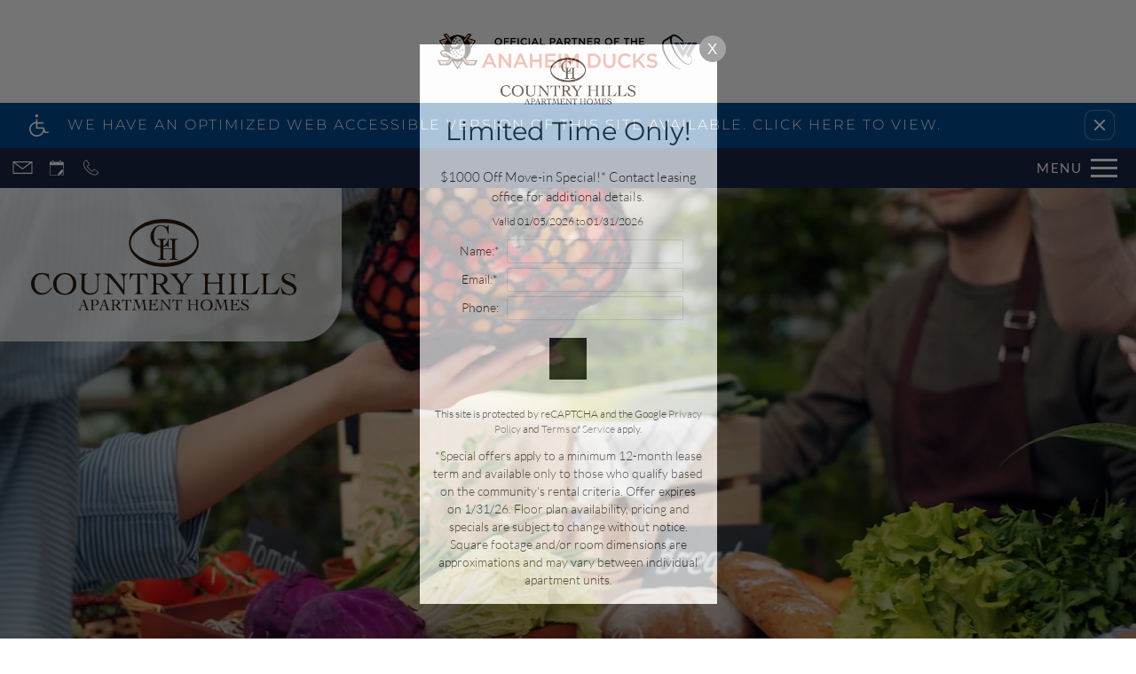

--- FILE ---
content_type: text/html
request_url: https://www.countryhillsapthomes.com/
body_size: 27009
content:
<!DOCTYPE HTML>
<html lang="en" data-trim="pacific">
    <head>
        
        
        
        
        <title>
    Home - Country Hills Apartment Homes - Brea, CA
</title>
        
            <meta http-equiv="Content-Type" content="text/html; charset=UTF-8" />
            <meta name="viewport" content="width=device-width, initial-scale=1.0">
            
            <meta name="description" content="Country Hills is a beautiful apartment complex located in Brea, California. Our studio, 1, and 2 bedroom apartments feature appliance packages, balcony or patio, hardwood-style flooring, and spacious closets. Our pet-friendly community features gated access, a pool, 2 spas, BBQ area, a fitness studio, tennis courts, a clubhouse, and laundry centers.">
            
            <meta name="author" content="Country Hills Apartment Homes">
            <meta name="format-detection" content="telephone=no">
            
                <meta property="og:image" itemprop="image" content="https://media.apts247.info/ed/ed42021094854df3b91c035b073eb68c/hero_shot/community/Country_Hills_2_2400px.jpg">
                <script>
                    window.hero_shot_image = "ed/ed42021094854df3b91c035b073eb68c/hero_shot/community/Country_Hills_2_2400px.jpg"
                </script>
            
            
        
        
            
                <link rel="preconnect" href="https://fonts.gstatic.com/" crossorigin>
            
            
                <link rel="prefetch" href="/gridmedia/img/logo.svg?cv=20260101081">
                
                    <style type="text/css">:root {
  --fonts-header: "Montserrat";
  --fonts-body: "Lato";
  --fonts-accent: "Montserrat";
  --primary-base: #004B8D;
  --primary-base-alt: #FFFFFF;
  --primary-hover: #1A2644;
  --primary-hover-alt: #FFFFFF;
  --secondary-base: #266489;
  --secondary-base-alt: #FFFFFF;
  --secondary-hover: #3186B9;
  --secondary-hover-alt: #FFFFFF;
  --background-1-base: #FFFFFF;
  --background-1-base-alt: #1A2644;
  --background-1-hover: #747890;
  --background-1-hover-alt: #FFFFFF;
  --background-2-base: #FFFFFF;
  --background-2-base-alt: #1A2644;
  --background-2-hover: #249CC8;
  --background-2-hover-alt: #FFFFFF;
  --background-3-base: #FFFFFF;
  --background-3-base-alt: #1A2644;
  --background-3-hover: #FFFFFF;
  --background-3-hover-alt: #63658C;
  --header-base-font-size: 17px;
  --header-base-font-weight: 400;
  --body-base-font-size: 17px;
  --body-base-font-weight: 300;
  --accent-base-font-size: 17px;
  --accent-base-font-weight: 400;
}
@font-face {
  font-family: "Montserrat";
  src: url("https://fonts.gstatic.com/s/montserrat/v26/JTUHjIg1_i6t8kCHKm4532VJOt5-QNFgpCtr6Uw-Y3tcoqK5.ttf");
  font-weight: 100;
}
@font-face {
  font-family: "Montserrat";
  src: url("https://fonts.gstatic.com/s/montserrat/v26/JTUHjIg1_i6t8kCHKm4532VJOt5-QNFgpCs16Ew-Y3tcoqK5.ttf");
  font-weight: 300;
}
@font-face {
  font-family: "Montserrat";
  src: url("https://fonts.gstatic.com/s/montserrat/v26/JTUHjIg1_i6t8kCHKm4532VJOt5-QNFgpCtr6Ew-Y3tcoqK5.ttf");
  font-weight: regular;
}
@font-face {
  font-family: "Montserrat";
  src: url("https://fonts.gstatic.com/s/montserrat/v26/JTUFjIg1_i6t8kCHKm459Wx7xQYXK0vOoz6jq6R9aX9-p7K5ILg.ttf");
  font-weight: regular;
  font-style: italic;
}
@font-face {
  font-family: "Montserrat";
  src: url("https://fonts.gstatic.com/s/montserrat/v26/JTUHjIg1_i6t8kCHKm4532VJOt5-QNFgpCtZ6Ew-Y3tcoqK5.ttf");
  font-weight: 500;
}
@font-face {
  font-family: "Montserrat";
  src: url("https://fonts.gstatic.com/s/montserrat/v26/JTUFjIg1_i6t8kCHKm459Wx7xQYXK0vOoz6jq5Z9aX9-p7K5ILg.ttf");
  font-weight: 500;
  font-style: italic;
}
@font-face {
  font-family: "Montserrat";
  src: url("https://fonts.gstatic.com/s/montserrat/v26/JTUHjIg1_i6t8kCHKm4532VJOt5-QNFgpCu170w-Y3tcoqK5.ttf");
  font-weight: 600;
}
@font-face {
  font-family: "Montserrat";
  src: url("https://fonts.gstatic.com/s/montserrat/v26/JTUFjIg1_i6t8kCHKm459Wx7xQYXK0vOoz6jq3p6aX9-p7K5ILg.ttf");
  font-weight: 600;
  font-style: italic;
}
@font-face {
  font-family: "Montserrat";
  src: url("https://fonts.gstatic.com/s/montserrat/v26/JTUHjIg1_i6t8kCHKm4532VJOt5-QNFgpCuM70w-Y3tcoqK5.ttf");
  font-weight: 700;
}
@font-face {
  font-family: "Montserrat";
  src: url("https://fonts.gstatic.com/s/montserrat/v26/JTUFjIg1_i6t8kCHKm459Wx7xQYXK0vOoz6jq0N6aX9-p7K5ILg.ttf");
  font-weight: 700;
  font-style: italic;
}
@font-face {
  font-family: "Lato";
  src: url("https://fonts.gstatic.com/s/lato/v24/S6u9w4BMUTPHh7USew-FGC_p9dw.ttf");
  font-weight: 300;
}
@font-face {
  font-family: "Lato";
  src: url("https://fonts.gstatic.com/s/lato/v24/S6u_w4BMUTPHjxsI9w2PHA3s5dwt7w.ttf");
  font-weight: 300;
  font-style: italic;
}
@font-face {
  font-family: "Lato";
  src: url("https://fonts.gstatic.com/s/lato/v24/S6uyw4BMUTPHvxk6XweuBCY.ttf");
  font-weight: regular;
}
@font-face {
  font-family: "Montserrat";
  src: url("https://fonts.gstatic.com/s/montserrat/v26/JTUHjIg1_i6t8kCHKm4532VJOt5-QNFgpCtr6Uw-Y3tcoqK5.ttf");
  font-weight: 100;
}
@font-face {
  font-family: "Montserrat";
  src: url("https://fonts.gstatic.com/s/montserrat/v26/JTUHjIg1_i6t8kCHKm4532VJOt5-QNFgpCs16Ew-Y3tcoqK5.ttf");
  font-weight: 300;
}
@font-face {
  font-family: "Montserrat";
  src: url("https://fonts.gstatic.com/s/montserrat/v26/JTUHjIg1_i6t8kCHKm4532VJOt5-QNFgpCtr6Ew-Y3tcoqK5.ttf");
  font-weight: regular;
}
@font-face {
  font-family: "Montserrat";
  src: url("https://fonts.gstatic.com/s/montserrat/v26/JTUFjIg1_i6t8kCHKm459Wx7xQYXK0vOoz6jq6R9aX9-p7K5ILg.ttf");
  font-weight: regular;
  font-style: italic;
}
@font-face {
  font-family: "Montserrat";
  src: url("https://fonts.gstatic.com/s/montserrat/v26/JTUHjIg1_i6t8kCHKm4532VJOt5-QNFgpCtZ6Ew-Y3tcoqK5.ttf");
  font-weight: 500;
}
@font-face {
  font-family: "Montserrat";
  src: url("https://fonts.gstatic.com/s/montserrat/v26/JTUFjIg1_i6t8kCHKm459Wx7xQYXK0vOoz6jq5Z9aX9-p7K5ILg.ttf");
  font-weight: 500;
  font-style: italic;
}
@font-face {
  font-family: "Montserrat";
  src: url("https://fonts.gstatic.com/s/montserrat/v26/JTUHjIg1_i6t8kCHKm4532VJOt5-QNFgpCu170w-Y3tcoqK5.ttf");
  font-weight: 600;
}
@font-face {
  font-family: "Montserrat";
  src: url("https://fonts.gstatic.com/s/montserrat/v26/JTUFjIg1_i6t8kCHKm459Wx7xQYXK0vOoz6jq3p6aX9-p7K5ILg.ttf");
  font-weight: 600;
  font-style: italic;
}
@font-face {
  font-family: "Montserrat";
  src: url("https://fonts.gstatic.com/s/montserrat/v26/JTUHjIg1_i6t8kCHKm4532VJOt5-QNFgpCuM70w-Y3tcoqK5.ttf");
  font-weight: 700;
}
@font-face {
  font-family: "Montserrat";
  src: url("https://fonts.gstatic.com/s/montserrat/v26/JTUFjIg1_i6t8kCHKm459Wx7xQYXK0vOoz6jq0N6aX9-p7K5ILg.ttf");
  font-weight: 700;
  font-style: italic;
}
</style>
                
            
            
                
            
            
                <link rel="icon" type="image/png" href="https://media.apts247.info/ed/ed42021094854df3b91c035b073eb68c/favicon/community/favicon.png">
            
            <link rel="canonical" href="https://www.countryhillsapthomes.com/">
        
        
            
                <script>
                    var api_key = "ec855e00be6897882a2fa3fb34f96c75953e8560";
                    window.api_key = "ec855e00be6897882a2fa3fb34f96c75953e8560"
                </script>
            
            <script src="https://static2.apts247.info/js/apartments247_api.min.js"></script>
        
        

        
            <script>
    const baseUrl = window.location.origin;
    window.breadCrumbData = {
        "@context": "https://schema.org",
        "@type": "BreadcrumbList",
        "itemListElement": [
            {
                "@type": "ListItem",
                "position": 1,
                "name": "Home",
                "item": `${baseUrl}/`
            },
            
            {
                "@type": "ListItem",
                "position": 2,
                "name": "Apply",
                "item": `https://www.on-site.com/apply/property/165637`
            },
        
            {
                "@type": "ListItem",
                "position": 3,
                "name": "Floor Plans",
                "item": `${baseUrl}/floorplans/`
            },
            
            
            
                {
                    "@type": "ListItem",
                    "position": 4,
                    "name": "Gallery",
                    "item": `${baseUrl}/gallery/`
                },
            
            {
                "@type": "ListItem",
                "position": 5,
                "name": "Amenities",
                "item": `${baseUrl}/amenities/`
            },
            
            {
                "@type": "ListItem",
                "position": 6,
                "name": "Contact Us",
                "item": `${baseUrl}/contact_us/`
            },
        
            {
                "@type": "ListItem",
                "position": 7,
                "name": "Neighborhood",
                "item": `${baseUrl}/neighborhood/`
            },
            
                {
                    "@type": "ListItem",
                    "position": 8,
                    "name": "Pets",
                    "item": `${baseUrl}/pets/`
                },
            
            
                
                    {
                        "@type": "ListItem",
                        "position": 9,
                        "name": "Residents",
                        "item": "https://www.on-site.com/web/resident_passport/165637/country_hills/login"
                    },
                
            
        ]
    };
</script>
        
        
            <script src="https://static2.apts247.info/js/structured_data.min.js" async></script>
        
        
        
            <!-- Page View -->




<!-- Global site tag (gtag.js) - Google Analytics -->
<script id="google_tag_manager_script" async data-src="https://www.googletagmanager.com/gtag/js?id=G-N87W6ZFTWH"></script>
<script>
  if (!window.disableCookies) {
    const gtms = document.getElementById('google_tag_manager_script');
    gtms.src = gtms.dataset.src;
    window.dataLayer = window.dataLayer || [];
    function gtag(){dataLayer.push(arguments);}
    gtag('js', new Date());
    
      gtag('config', 'G-N87W6ZFTWH');
    
  }
</script>


        
        
            

    <!-- Global Site Tag (gtag.js) - Google Analytics -->

    <script id="ga_gtag_script" async data-src="https://www.googletagmanager.com/gtag/js?id=UA-12028485-8"></script>
    <script>
        if (!window.disableCookies) {
            const gtagScript = document.getElementById("ga_gtag_script");
            gtagScript.src = gtagScript.dataset.src;
            window.dataLayer = window.dataLayer || [];
            function gtag(){dataLayer.push(arguments);}
            gtag('js', new Date());
            gtag('config', 'UA-12028485-8');
        }
    </script>


        
        <style>
            
                
                    /* CSS Reset */
                    *,:after,:before{-webkit-box-sizing:border-box;box-sizing:border-box;border-width:0;border-style:solid}html{line-height:1.5;-webkit-text-size-adjust:100%;-moz-tab-size:4;-o-tab-size:4;tab-size:4}body{margin:0;line-height:inherit}hr{height:0;color:inherit;border-top-width:1px}abbr:where([title]){-webkit-text-decoration:underline dotted;text-decoration:underline dotted}h1,h2,h3,h4,h5,h6{font-size:inherit;font-weight:inherit}a{color:inherit;text-decoration:inherit}b,strong{font-weight:bolder}code,kbd,pre,samp{font-size:1em}small{font-size:80%}sub,sup{font-size:75%;line-height:0;position:relative;vertical-align:baseline}sub{bottom:-0.25em}sup{top:-0.5em}table{text-indent:0;border-color:inherit;border-collapse:collapse}button,input,optgroup,select,textarea{font-family:inherit;font-size:100%;line-height:inherit;color:inherit;margin:0;padding:0}button,select{text-transform:none}[type=button],[type=reset],[type=submit],button{-webkit-appearance:button;background-color:transparent;background-image:none}:-moz-focusring{outline:auto}:-moz-ui-invalid{box-shadow:none}progress{vertical-align:baseline}::-webkit-inner-spin-button,::-webkit-outer-spin-button{height:auto}[type=search]{-webkit-appearance:textfield;outline-offset:-2px}::-webkit-search-decoration{-webkit-appearance:none}::-webkit-file-upload-button{-webkit-appearance:button;font:inherit}summary{display:list-item}blockquote,dd,dl,figure,h1,h2,h3,h4,h5,h6,hr,p,pre{margin:0}fieldset{margin:0;padding:0}legend{padding:0}menu,ol,ul{list-style:none;margin:0;padding:0}textarea{resize:vertical}[role=button],button{cursor:pointer}:disabled{cursor:default}img,video{max-width:100%;height:auto}[hidden]{display:none}html{font-family:sans-serif;line-height:1.5;-webkit-text-size-adjust:100%;-webkit-tap-highlight-color:rgba(0,0,0,0)}article,aside,figcaption,figure,footer,header,hgroup,main,nav,section{display:block}body{margin:0;color:var(--body-text-color);background-color:var(--body-bg-color);text-align:left;text-rendering:optimizeLegibility;-webkit-text-size-adjust:100%;-moz-text-size-adjust:100%;-ms-text-size-adjust:100%;text-size-adjust:100%;font-variant-numeric:lining-nums}[tabindex="-1"]:focus{outline:0!important}hr{-webkit-box-sizing:content-box;box-sizing:content-box;height:0;overflow:visible}figure{margin:0 0 0}img{vertical-align:middle;border-style:none;width:100%}svg{overflow:hidden;vertical-align:middle}table{border-collapse:collapse}caption{padding-top:0.75rem;padding-bottom:0.75rem;color:var(--text-box-bg-alt);text-align:left;caption-side:bottom}th{text-align:inherit}output{display:inline-block}summary{display:list-item;cursor:pointer}template{display:none}[hidden]{display:none!important}.hidden{display:none}.container{width:100%;display:block;margin:0}.align-right{float:right}.align-left{float:left}.text-align-right{text-align:right}.text-align-center{text-align:center}.text-align-left{text-align:left}.screen-reader-only-description,.sr-only{border:0;clip:rect(1px,1px,1px,1px);-webkit-clip-path:inset(50%);clip-path:inset(50%);height:1px;margin:-1px;overflow:hidden;padding:0;position:absolute;width:1px;word-wrap:normal!important}.screen-reader-only-description:focus,.sr-only:focus{background-color:var(--primary-base);color:var(--primary-base-alt);clip:auto!important;-webkit-clip-path:none;clip-path:none;display:inline-block;height:auto;left:5px;line-height:normal;padding:10px 20px;text-decoration:none;width:auto;position:relative;z-index:200;margin:10px}.svg-fill{fill:var(--text-box-bg-alt)}.hide{display:none!important}.active-with-promo:not(.active){display:none!important}.display-block{display:block}.bulletlist{text-align:left}.header-image{width:100%;margin-bottom:35px}.paragraph-text{margin-right:auto;margin-left:auto}@media only screen and (max-width:1199px){.paragraph-text{max-width:650px}}@media only screen and (min-width:1200px) and (max-width:1999px){.paragraph-text{width:70%}}@media only screen and (min-width:2000px){.paragraph-text{width:50%}}#main_content{z-index:1;position:static;vertical-align:top}.insidepage{text-align:center;padding-left:0;padding-right:0;z-index:1;display:inline-block;width:100%;vertical-align:top;position:relative}.btn-clear{text-align:center;display:inline-block;border:0 none;cursor:pointer}.printheader{display:none}.active-with-promo{display:none}.active-with-promo.active{display:block}
                
                /* Widgets */
                
                    :root{--emergency-services-bg:var(--text-box-bg);--emergency-services-bg-alt:var(--text-box-bg-alt);--emergency-services-border-radius:0.4rem}#emergency-services{display:inline-block;padding:15px 25px;width:100%;background-color:var(--emergency-services-bg);-webkit-box-shadow:var(--box-shadow);box-shadow:var(--box-shadow);border-radius:var(--emergency-services-border-radius);margin-bottom:20px}@media only screen and (min-width:1280px){#emergency-services{margin-top:0}}@media only screen and (min-width:950px) and (max-width:1279px){#emergency-services{margin-top:80px}}@media only screen and (min-width:768px) and (max-width:949px){#emergency-services{margin-top:130px}}@media only screen and (min-width:550px) and (max-width:767px){#emergency-services{margin-top:140px}}@media only screen and (min-width:480px) and (max-width:549px){#emergency-services{margin-top:130px}}@media only screen and (max-width:479px){#emergency-services{margin-top:110px}}@media only screen and (max-width:1279px){#emergency-services #emergency-services{margin-top:unset}}#emergency-services .opening-header{margin:0}#emergency-services *{color:var(--emergency-services-bg-alt)}
                
                
    
    :root{--top-bar-bg:var(--background-3-base);--top-bar-color:var(--background-3-base-alt);--top-bar-z-index:11;--left-side-link-fill:var(--top-bar-color);--link-bg-hover:var(--background-3-hover);--link-bg-hover-alt:var(--background-3-hover-alt);--hamburger-color:var(--top-bar-color)}.top-bar{position:sticky;top:0;background:var(--top-bar-bg);color:var(--top-bar-color);z-index:var(--top-bar-z-index);width:100%;padding:5px 14px 5px 7px;opacity:1;display:-webkit-box;display:-ms-flexbox;display:flex;-webkit-box-pack:justify;-ms-flex-pack:justify;justify-content:space-between}.top-bar .menu-button-text{font-size:15px;font-weight:400;text-transform:uppercase;color:var(--top-bar-color)}.top-bar .top-bar-container{display:-webkit-inline-box;display:-ms-inline-flexbox;display:inline-flex;width:auto}.top-bar .top-bar-container #nav_menu_button_desktop{display:-webkit-box;display:-ms-flexbox;display:flex;-webkit-box-align:center;-ms-flex-align:center;align-items:center;background:transparent;border:unset;padding:0 7px;-webkit-transition:all ease 350ms;transition:all ease 350ms}.top-bar .top-bar-container #nav_menu_button_desktop:hover{background:var(--link-bg-hover)}.top-bar .top-bar-container #nav_menu_button_desktop:hover .menu-button-text{color:var(--link-bg-hover-alt)}.top-bar .top-bar-container #nav_menu_button_desktop:hover .hamburger-lines .line{background-color:var(--link-bg-hover-alt)}@media only screen and (max-width:767px){.top-bar .top-bar-container #nav_menu_button_desktop .menu-button-text{display:block;padding:0 0 0 10px}}.top-bar .top-bar-container #nav_menu_button_desktop .hamburger-lines{display:-webkit-box;display:-ms-flexbox;display:flex;-webkit-box-orient:vertical;-webkit-box-direction:normal;-ms-flex-direction:column;flex-direction:column;-webkit-box-pack:justify;-ms-flex-pack:justify;justify-content:space-between;height:21px;padding-left:10px}.top-bar .top-bar-container #nav_menu_button_desktop .hamburger-lines .line{display:inline-block;height:3px;width:30px;background:var(--hamburger-color)}.top-bar .top-bar-container #nav_menu_button_desktop .menu-button-text{color:var(--hamburger-color);letter-spacing:0.1em}@media only screen and (max-width:767px){.top-bar .top-bar-container #nav_menu_button_desktop .menu-button-text{display:block;padding:0 0 0 10px}}.top-bar .left-side-links-container{width:100%;display:-webkit-box;display:-ms-flexbox;display:flex;-webkit-box-align:center;-ms-flex-align:center;align-items:center;-webkit-box-pack:justify;-ms-flex-pack:justify;justify-content:space-between}.top-bar .left-side-links-container .top-bar-sm{display:-webkit-box;display:-ms-flexbox;display:flex;-webkit-box-pack:start;-ms-flex-pack:start;justify-content:start;width:auto;list-style:none;margin-bottom:0;margin-right:5%;padding:0}.top-bar .left-side-links-container .top-bar-sm li{height:100%}.top-bar .left-side-links-container .top-bar-sm li .left-side-link{display:-webkit-box;display:-ms-flexbox;display:flex;-webkit-box-align:center;-ms-flex-align:center;align-items:center;background:transparent;border-radius:0;border:unset;height:35px;padding:0 7px;letter-spacing:0.1em;-webkit-transition:all ease 350ms;transition:all ease 350ms}.top-bar .left-side-links-container .top-bar-sm li .left-side-link:hover{background:var(--link-bg-hover)}.top-bar .left-side-links-container .top-bar-sm li .left-side-link:hover .menu-button-text{color:var(--link-bg-hover-alt)}.top-bar .left-side-links-container .top-bar-sm li .left-side-link:hover .menu-icon-svg svg circle,.top-bar .left-side-links-container .top-bar-sm li .left-side-link:hover .menu-icon-svg svg g,.top-bar .left-side-links-container .top-bar-sm li .left-side-link:hover .menu-icon-svg svg path{fill:var(--link-bg-hover-alt)}@media only screen and (max-width:767px){.top-bar .left-side-links-container .top-bar-sm li .left-side-link .menu-button-text{display:none}}.top-bar .left-side-links-container .top-bar-sm li .left-side-link span{display:-webkit-box;display:-ms-flexbox;display:flex;pointer-events:none}.top-bar .left-side-links-container .top-bar-sm li .left-side-link span svg{fill:var(--left-side-link-fill);width:100%;height:100%;max-height:20px}.top-bar .left-side-links-container .top-bar-sm li .left-side-link span svg circle,.top-bar .left-side-links-container .top-bar-sm li .left-side-link span svg g,.top-bar .left-side-links-container .top-bar-sm li .left-side-link span svg path{fill:var(--left-side-link-fill)}.top-bar .left-side-links-container .top-bar-sm li .left-side-link span svg circle g path,.top-bar .left-side-links-container .top-bar-sm li .left-side-link span svg g g path,.top-bar .left-side-links-container .top-bar-sm li .left-side-link span svg path g path{fill:var(--left-side-link-fill)}.top-bar .left-side-links-container .top-bar-sm li .left-side-link span.menu-button-text{padding-left:3px}.top-bar .left-side-links-container .top-bar-sm li .left-side-link.top-bar-ada-icon svg{width:21px;height:22px}.top-bar .left-side-links-container .top-bar-sm li .left-side-link.top-bar-envelope-icon svg{width:23px;height:14px}.top-bar .left-side-links-container .top-bar-sm li .left-side-link.top-bar-calendar-icon svg{width:26px;height:17px}.top-bar .left-side-links-container .top-bar-sm li .left-side-link.top-bar-chat-icon svg{width:23px;height:18px}.top-bar .left-side-links-container .top-bar-sm li .left-side-link.top-bar-phone-icon svg{width:23px}
    :root{--topbar-menu-icon-width:16px;--topbar-menu-icon-height:16px;--topbar-menu-icon-bg:44px;--topbar-menu-icon-fill:var(--menu-section-alt);--menu-section-bg:#2D2929;--menu-section-alt:#FFFFFF;--menu-dot-bg:var(--primary-base);--dd-menu-item-bottom-padding:10px;--dd-menu-link-font-weight:var(--navbar-showroom-link-font-weight);--dd-menu-link-font-family:var(--navbar-font-family);--dd-menu-link-font-size:calc(var(--header-base-font-size) * 0.82);--menu-link-opacity:0.7;--menu-section-opacity:0.95;--topbar-menu-section-transition-duration:550ms;--menu-dot-size:7px}:root{--navbar-background-transparent-color:var(--background-3-base);--navbar-font-size:calc(var(--header-base-font-size) * 1.1);--navbar-mobile-logo-max-width:150px;--navbar-logo-max-width:200px;--navbar-link-color:var(--background-3-base-alt);--navbar-background-color:var(--background-3-base);--navbar-font-family:var(--fonts-header);--navbar-showcase-link-spacing:min(2vw,40px);--navbar-mobile-font-size:var(--header-base-font-size);--navbar-link-color-hover-opacity:0.85;--navbar-background-transparent-text-color:var(--background-3-base-alt);--navbar-background-transparent-level:0.7;--navbar-showroom-link-font-weight:var(--header-base-font-weight);--navbar-mobile-font-weight:var(--header-base-font-weight);--top-bar-bg:var(--background-3-base);--top-bar-color:var(--background-3-base-alt);--link-bg-hover:var(--background-3-hover);--left-side-link-fill:var(--top-bar-color);--hamburger-color:var(--top-bar-color)}header .navbar{display:-webkit-box;display:-ms-flexbox;display:flex;padding:15px 10px;-webkit-box-pack:justify;-ms-flex-pack:justify;justify-content:space-between;-webkit-box-align:center;-ms-flex-align:center;align-items:center;background-color:var(--navbar-background-color)}header .navbar .navbar-logo{max-width:var(--navbar-mobile-logo-max-width);width:100%}@media (min-width:450px){header .navbar .navbar-logo{max-width:var(--navbar-logo-max-width)}}header .navbar #showcase_links{display:-webkit-box;display:-ms-flexbox;display:flex;-webkit-box-pack:center;-ms-flex-pack:center;justify-content:center;-webkit-box-align:center;-ms-flex-align:center;align-items:center;gap:var(--navbar-showcase-link-spacing)}@media (max-width:767px){header .navbar #showcase_links{display:none}}header .navbar #showcase_links.right-to-left .menu-item{display:none}@media (min-width:768px){header .navbar #showcase_links.right-to-left .menu-item:nth-last-child(-n+2){display:block}}@media (min-width:1180px){header .navbar #showcase_links.right-to-left .menu-item:nth-last-child(-n+4){display:block}}@media (min-width:1600px){header .navbar #showcase_links.right-to-left .menu-item:nth-last-child(-n+6){display:block}}header .navbar #showcase_links.left-to-right .menu-item{display:none}@media (min-width:768px){header .navbar #showcase_links.left-to-right .menu-item:first-child,header .navbar #showcase_links.left-to-right .menu-item:nth-child(2){display:block}}@media (min-width:1180px){header .navbar #showcase_links.left-to-right .menu-item:first-child,header .navbar #showcase_links.left-to-right .menu-item:nth-child(2),header .navbar #showcase_links.left-to-right .menu-item:nth-child(3),header .navbar #showcase_links.left-to-right .menu-item:nth-child(4){display:block}}@media (min-width:1600px){header .navbar #showcase_links.left-to-right .menu-item:first-child,header .navbar #showcase_links.left-to-right .menu-item:nth-child(2),header .navbar #showcase_links.left-to-right .menu-item:nth-child(3),header .navbar #showcase_links.left-to-right .menu-item:nth-child(4),header .navbar #showcase_links.left-to-right .menu-item:nth-child(5),header .navbar #showcase_links.left-to-right .menu-item:nth-child(6){display:block}}header .navbar #showcase_links .menu-link{font-family:var(--navbar-font-family);font-size:var(--navbar-mobile-font-size);font-weight:var(--navbar-showroom-link-font-weight);color:var(--navbar-link-color);position:relative;display:block;cursor:pointer;-webkit-transition:-webkit-filter ease 350ms;transition:-webkit-filter ease 350ms;transition:filter ease 350ms;transition:filter ease 350ms,-webkit-filter ease 350ms}@media (min-width:450px){header .navbar #showcase_links .menu-link{font-size:var(--navbar-font-size)}}header .navbar #showcase_links .showcase-dropdown-menu .caret-down{margin:0 10px;width:8px;height:8px;border-left:2px solid;border-bottom:2px solid;display:inline-block;position:relative;bottom:2px;-webkit-transform:rotate(315deg);transform:rotate(315deg);-webkit-transition:-webkit-transform 250ms ease-in;transition:-webkit-transform 250ms ease-in;transition:transform 250ms ease-in;transition:transform 250ms ease-in,-webkit-transform 250ms ease-in}header .navbar #showcase_links .showcase-dropdown-menu .menu-wrapper{position:relative}header .navbar #showcase_links .showcase-dropdown-menu .menu-section{position:absolute;left:0;right:0;top:0;display:-ms-grid;display:grid;-ms-grid-columns:42px 1fr;grid-template-columns:42px 1fr;width:-webkit-max-content;width:-moz-max-content;width:max-content;background:var(--menu-section-bg);text-align:left;padding:14px 30px 30px 0px;opacity:0;z-index:-1;pointer-events:none}header .navbar #showcase_links .showcase-dropdown-menu .menu-section .menu-list{margin-top:20px}header .navbar #showcase_links .showcase-dropdown-menu .menu-section .menu-list .dd-menu-item{padding-bottom:var(--dd-menu-item-bottom-padding)}header .navbar #showcase_links .showcase-dropdown-menu .menu-section .menu-list .dd-menu-item:last-child{padding-bottom:0}header .navbar #showcase_links .showcase-dropdown-menu .menu-section .menu-list .dd-menu-item .dd-menu-link{display:block;width:100%;font-size:var(--dd-menu-link-font-size);font-weight:var(--dd-menu-link-font-weight);font-family:var(--dd-menu-link-font-family);color:var(--menu-section-alt);text-transform:uppercase;opacity:0;-webkit-transition:opacity 0ms ease 0,-webkit-transform 0ms ease 0;transition:opacity 0ms ease 0,-webkit-transform 0ms ease 0;transition:transform 0ms ease 0,opacity 0ms ease 0;transition:transform 0ms ease 0,opacity 0ms ease 0,-webkit-transform 0ms ease 0}header .navbar #showcase_links .showcase-dropdown-menu .menu-section .menu-list .dd-menu-item:hover{opacity:0.8}header .navbar #showcase_links .showcase-dropdown-menu .animation-line{margin-top:20px}header .navbar #showcase_links .animation-line{display:-webkit-box;display:-ms-flexbox;display:flex;-webkit-box-orient:vertical;-webkit-box-direction:normal;-ms-flex-direction:column;flex-direction:column;-webkit-box-align:center;-ms-flex-align:center;align-items:center}header .navbar #showcase_links .animation-line .close-dot{min-width:var(--topbar-menu-icon-width);min-height:var(--topbar-menu-icon-height);-webkit-box-sizing:content-box;box-sizing:content-box;border-radius:50%;margin-bottom:10px;position:relative;z-index:10;display:-webkit-box;display:-ms-flexbox;display:flex;-webkit-box-pack:center;-ms-flex-pack:center;justify-content:center;-webkit-box-align:center;-ms-flex-align:center;align-items:center;cursor:pointer}header .navbar #showcase_links .animation-line .close-dot:hover{opacity:var(--menu-link-opacity)}header .navbar #showcase_links .animation-line .close-dot svg{width:25px;stroke:var(--menu-section-alt)}header .navbar #showcase_links .animation-line .link-dot{position:absolute;min-width:var(--topbar-menu-icon-width);min-height:var(--topbar-menu-icon-height);border-radius:50%;top:0;margin:0}header .navbar #showcase_links .animation-line .bg-dot{background:var(--menu-section-bg);height:var(--topbar-menu-icon-bg);border-radius:0;-webkit-transform-origin:center;transform-origin:center}header .navbar #showcase_links .animation-line .fg-dot{background-color:var(--menu-dot-bg);-webkit-transform-origin:center;transform-origin:center}header .navbar #showcase_links .animation-line .line{height:100%;width:2px;background:var(--menu-section-alt);-webkit-transform:scaleY(0);transform:scaleY(0);-webkit-transform-origin:top;transform-origin:top;-webkit-transition:-webkit-transform 10ms ease-out;transition:-webkit-transform 10ms ease-out;transition:transform 10ms ease-out;transition:transform 10ms ease-out,-webkit-transform 10ms ease-out}header .navbar #showcase_links .showcase-dropdown-menu[data-menu-active=true] .caret-down{-webkit-transform:rotate(135deg);transform:rotate(135deg);-webkit-transition:-webkit-transform var(--topbar-menu-section-transition-duration) ease;transition:-webkit-transform var(--topbar-menu-section-transition-duration) ease;transition:transform var(--topbar-menu-section-transition-duration) ease;transition:transform var(--topbar-menu-section-transition-duration) ease,-webkit-transform var(--topbar-menu-section-transition-duration) ease}header .navbar #showcase_links .showcase-dropdown-menu[data-menu-active=true] .menu-section{opacity:var(--menu-section-opacity);z-index:10;pointer-events:all;-webkit-transition:opacity var(--topbar-menu-section-transition-duration) ease,z-index var(--topbar-menu-section-transition-duration) ease;transition:opacity var(--topbar-menu-section-transition-duration) ease,z-index var(--topbar-menu-section-transition-duration) ease}header .navbar #showcase_links .showcase-dropdown-menu[data-menu-active=true] .menu-section .animation-line .line{-webkit-transform:scaleY(1);transform:scaleY(1);-webkit-transition:-webkit-transform var(--line-transition-duration) ease;transition:-webkit-transform var(--line-transition-duration) ease;transition:transform var(--line-transition-duration) ease;transition:transform var(--line-transition-duration) ease,-webkit-transform var(--line-transition-duration) ease}header .navbar #showcase_links .showcase-dropdown-menu[data-menu-active=true] .menu-section .menu-list .dd-menu-item .dd-menu-link{-webkit-transform:translateX(0);transform:translateX(0);opacity:1;-webkit-transition-property:opacity,-webkit-transform;transition-property:opacity,-webkit-transform;transition-property:transform,opacity;transition-property:transform,opacity,-webkit-transform;-webkit-transition-timing-function:var(--link-transition-timing-func);transition-timing-function:var(--link-transition-timing-func);-webkit-transition-duration:250ms,var(--line-transition-duration);transition-duration:250ms,var(--line-transition-duration)}header .navbar #showcase_links .showcase-dropdown-menu[data-menu-active=true] .menu-section .menu-list .dd-menu-item .active-link{opacity:var(--menu-link-opacity)}header .navbar #showcase_links .showcase-dropdown-menu[data-menu-active=true] .menu-section .menu-list .dd-menu-item:first-child .dd-menu-link{-webkit-transition-delay:50ms;transition-delay:50ms}header .navbar #showcase_links .showcase-dropdown-menu[data-menu-active=true] .menu-section .menu-list .dd-menu-item:nth-child(2) .dd-menu-link{-webkit-transition-delay:100ms;transition-delay:100ms}header .navbar #showcase_links .showcase-dropdown-menu[data-menu-active=true] .menu-section .menu-list .dd-menu-item:nth-child(3) .dd-menu-link{-webkit-transition-delay:150ms;transition-delay:150ms}header .navbar #showcase_links .showcase-dropdown-menu[data-menu-active=true] .menu-section .menu-list .dd-menu-item:nth-child(4) .dd-menu-link{-webkit-transition-delay:200ms;transition-delay:200ms}header .navbar #showcase_links .showcase-dropdown-menu[data-menu-active=true] .menu-section .menu-list .dd-menu-item:nth-child(5) .dd-menu-link{-webkit-transition-delay:250ms;transition-delay:250ms}header .navbar #showcase_links .showcase-dropdown-menu[data-menu-active=true] .menu-section .menu-list .dd-menu-item:nth-child(6) .dd-menu-link{-webkit-transition-delay:300ms;transition-delay:300ms}header .navbar #showcase_links .showcase-dropdown-menu[data-menu-active=true] .menu-section .menu-list .dd-menu-item:nth-child(7) .dd-menu-link{-webkit-transition-delay:350ms;transition-delay:350ms}header .navbar #showcase_links .showcase-dropdown-menu[data-menu-active=true] .menu-section .menu-list .dd-menu-item:nth-child(8) .dd-menu-link{-webkit-transition-delay:400ms;transition-delay:400ms}header .navbar #showcase_links .showcase-dropdown-menu[data-menu-active=true] .menu-section .menu-list .dd-menu-item:nth-child(9) .dd-menu-link{-webkit-transition-delay:450ms;transition-delay:450ms}header .navbar #showcase_links .showcase-dropdown-menu[data-menu-active=true] .menu-section .menu-list .dd-menu-item:nth-child(10) .dd-menu-link{-webkit-transition-delay:500ms;transition-delay:500ms}header .navbar #showcase_links .showcase-dropdown-menu[data-menu-active=true] .menu-section .menu-list .dd-menu-item:nth-child(11) .dd-menu-link{-webkit-transition-delay:550ms;transition-delay:550ms}header .navbar #showcase_links .showcase-dropdown-menu[data-menu-active=true] .menu-section .menu-list .dd-menu-item:nth-child(12) .dd-menu-link{-webkit-transition-delay:600ms;transition-delay:600ms}header .navbar #showcase_links .showcase-dropdown-menu[data-menu-active=true] .menu-section .menu-list .dd-menu-item:nth-child(13) .dd-menu-link{-webkit-transition-delay:650ms;transition-delay:650ms}header .navbar #showcase_links .showcase-dropdown-menu[data-menu-active=true] .menu-section .menu-list .dd-menu-item:nth-child(14) .dd-menu-link{-webkit-transition-delay:700ms;transition-delay:700ms}header .navbar #showcase_links .showcase-dropdown-menu[data-menu-active=true] .menu-section .menu-list .dd-menu-item:nth-child(15) .dd-menu-link{-webkit-transition-delay:750ms;transition-delay:750ms}header .navbar #showcase_links .showcase-dropdown-menu[data-menu-active=true] .menu-section .menu-list .dd-menu-item:nth-child(16) .dd-menu-link{-webkit-transition-delay:800ms;transition-delay:800ms}header .navbar #showcase_links .showcase-dropdown-menu[data-menu-active=true] .menu-section .menu-list .dd-menu-item:nth-child(17) .dd-menu-link{-webkit-transition-delay:850ms;transition-delay:850ms}header .navbar #showcase_links .showcase-dropdown-menu[data-menu-active=true] .menu-section .menu-list .dd-menu-item:nth-child(18) .dd-menu-link{-webkit-transition-delay:900ms;transition-delay:900ms}header .navbar #showcase_links .showcase-dropdown-menu[data-menu-active=true] .menu-section .menu-list .dd-menu-item:nth-child(19) .dd-menu-link{-webkit-transition-delay:950ms;transition-delay:950ms}header .navbar #showcase_links .showcase-dropdown-menu[data-menu-active=true] .menu-section .menu-list .dd-menu-item:nth-child(20) .dd-menu-link{-webkit-transition-delay:1000ms;transition-delay:1000ms}header .navbar .dd-menu-backdrop{height:100%;width:100%;position:fixed;top:0;bottom:0;left:0;right:0;z-index:-1000;pointer-events:none}header .navbar .dd-menu-backdrop[data-active-backdrop=true]{z-index:5;pointer-events:all}header .navbar .phone-container{text-align:right;position:relative}header .navbar .phone-container.hidden-phone{visibility:hidden;z-index:0;pointer-events:none}header .navbar .phone-container .nav-phone-number{position:relative;-webkit-transition:-webkit-filter ease 350ms;transition:-webkit-filter ease 350ms;transition:filter ease 350ms;transition:filter ease 350ms,-webkit-filter ease 350ms}header .navbar .phone-container .nav-phone-number a{font-family:var(--navbar-font-family);font-size:var(--navbar-mobile-font-size);color:var(--navbar-link-color);font-weight:var(--navbar-mobile-font-weight)}@media (min-width:450px){header .navbar .phone-container .nav-phone-number a{font-size:var(--navbar-font-size)}}header .navbar .phone-container .nav-phone-number .tty-text{font-family:var(--navbar-font-family);font-size:var(--navbar-mobile-font-size);color:var(--navbar-link-color)}@media (max-width:390px){header .navbar .phone-container .nav-phone-number .tty-text{display:block;white-space:nowrap}}@media (min-width:450px){header .navbar .phone-container .nav-phone-number .tty-text{font-size:var(--navbar-font-size)}}@media screen and (max-width:360px){header .navbar .phone-container .nav-phone-number .tty-text{display:block}}.transparent-nav .navbar{padding:20px;position:absolute;right:0;left:0;z-index:10;color:var(--navbar-background-transparent-text-color);background-color:transparent}.transparent-nav .navbar:before{content:"";position:absolute;top:0;left:0;bottom:0;right:0;background-color:var(--navbar-background-transparent-color);opacity:var(--navbar-background-transparent-level);display:block;height:100%;width:100%;z-index:-1}.transparent-nav .navbar #showcase_links .menu-link,.transparent-nav .navbar .phone-container{color:var(--navbar-background-transparent-text-color)}.transparent-nav .navbar #showcase_links .menu-link:after,.transparent-nav .navbar #showcase_links .menu-link:before,.transparent-nav .navbar .phone-container:after,.transparent-nav .navbar .phone-container:before{background-color:var(--navbar-background-transparent-text-color)}.transparent-nav .navbar #showcase_links .menu-link .nav-phone-number a,.transparent-nav .navbar #showcase_links .menu-link .nav-phone-number a .tty-text,.transparent-nav .navbar .phone-container .nav-phone-number a,.transparent-nav .navbar .phone-container .nav-phone-number a .tty-text{color:var(--navbar-background-transparent-text-color)}.transparent-nav .navbar #showcase_links .menu-link:focus,.transparent-nav .navbar #showcase_links .menu-link:hover,.transparent-nav .navbar .phone-container:focus,.transparent-nav .navbar .phone-container:hover{color:var(--navbar-background-transparent-text-color)}.transparent-nav .navbar #showcase_links .menu-link:focus .nav-phone-number a,.transparent-nav .navbar #showcase_links .menu-link:focus .nav-phone-number a .tty-text,.transparent-nav .navbar #showcase_links .menu-link:hover .nav-phone-number a,.transparent-nav .navbar #showcase_links .menu-link:hover .nav-phone-number a .tty-text,.transparent-nav .navbar .phone-container:focus .nav-phone-number a,.transparent-nav .navbar .phone-container:focus .nav-phone-number a .tty-text,.transparent-nav .navbar .phone-container:hover .nav-phone-number a,.transparent-nav .navbar .phone-container:hover .nav-phone-number a .tty-text{color:var(--navbar-background-transparent-text-color)}.transparent-nav .navbar #showcase_links .menu-link:focus:after,.transparent-nav .navbar #showcase_links .menu-link:focus:before,.transparent-nav .navbar #showcase_links .menu-link:hover:after,.transparent-nav .navbar #showcase_links .menu-link:hover:before,.transparent-nav .navbar .phone-container:focus:after,.transparent-nav .navbar .phone-container:focus:before,.transparent-nav .navbar .phone-container:hover:after,.transparent-nav .navbar .phone-container:hover:before{color:var(--navbar-background-transparent-text-color)}header .navbar #showcase_links .menu-link:after,header .navbar #showcase_links .menu-link:before,header .navbar .phone-container:after,header .navbar .phone-container:before{content:"";height:2px;width:0;opacity:0;background-color:var(--navbar-link-color);position:absolute;-webkit-transition:all ease 500ms;transition:all ease 500ms;opacity:var(--navbar-link-color-hover-opacity)}header .navbar #showcase_links .menu-link:before,header .navbar .phone-container:before{top:-3px}header .navbar #showcase_links .menu-link:after,header .navbar .phone-container:after{bottom:-4px;right:0}header .navbar #showcase_links .menu-link:focus,header .navbar #showcase_links .menu-link:hover,header .navbar .phone-container:focus,header .navbar .phone-container:hover{color:var(--navbar-link-color);opacity:var(--navbar-link-color-hover-opacity)}header .navbar #showcase_links .menu-link:focus:after,header .navbar #showcase_links .menu-link:focus:before,header .navbar #showcase_links .menu-link:hover:after,header .navbar #showcase_links .menu-link:hover:before,header .navbar .phone-container:focus:after,header .navbar .phone-container:focus:before,header .navbar .phone-container:hover:after,header .navbar .phone-container:hover:before{width:100%}.rcc-app-cta-wrap{z-index:5}
    @media only screen and (min-width: 768px) {
    .outer-most-container .menu.reverse,
    .outer-most-container header .menu.open.reverse {
        left: 0;
    }
    header .menu.reverse  {
        transform: translateX(-120vw);
    }
    header .menu.open.reverse {
        transform: translateX(0);
    }
    .top-bar-reverse .top-bar {
        flex-direction: row-reverse;
        justify-content: space-between;
    }
    
    .top-bar-reverse .top-bar .top-bar-container #nav_menu_button_desktop {
        flex-direction: row-reverse;
    }
    
    .top-bar-reverse .top-bar .left-side-links-container {
        width: auto;
    }
    .top-bar-reverse .top-bar .top-bar-sm li {
        white-space: nowrap;
    }
    .top-bar-reverse .top-bar .top-bar-container #nav_menu_button_desktop .menu-button-text {
        padding-left: 13px;
    }
}
    #promo_popup_wrapper form{margin-top:10px}#promo_popup_wrapper form input{border:1px solid #acacac}
    

    /* banner */
    #emergency-services {
        margin: 0 auto;
        color: #222;
    }
    
    /* interior pages */
    .insidepage .page-header {
        color: var(--primary-base) !important;
    }

                
    :root{--homepage-intro-height:calc(100vh - 190px);--homepage-intro-height-absolute:calc(100vh - 75px);--intro-hpt-accent-color:var(--primary-base);--intro-hpt-accent-alt-color:var(--primary-base-alt);--intro-hpt-accent-color-hover:var(--primary-hover);--intro-hpt-accent-alt-color-hover:var(--primary-hover-alt);--intro-hpt-bg:var(--background-2-base);--intro-hpt-foreground-bg:var(--background-1-base);--intro-hpt-foreground-text-color:var(--background-1-base-alt);--intro-hpt-foreground-box-shadow:0px 0px 9px 0px rgba(66,68,90,0.2);--intro-hpt-paragraph-text-color:var(--intro-hpt-foreground-text-color);--intro-hpt-impact-text-color:var(--intro-hpt-foreground-text-color);--intro-hpt-impact-text-divider-margin:18px 0;--intro-hpt-impact-text-divider-width:100%;--intro-hpt-impact-text-divider-height:3px;--intro-hpt-impact-text-line-one-letter-spacing:initial;--intro-hpt-impact-text-line-two-letter-spacing:initial;--intro-hpt-impact-text-line-three-letter-spacing:initial;--intro-hpt-impact-font-family:var(--fonts-header);--intro-hpt-header-font-family:var(--fonts-header);--intro-hpt-paragraph-text-font-family:var(--fonts-body);--intro-hpt-impact-font-size:var(--accent-base-font-size);--intro-hpt-header-font-size:var(--header-base-font-size);--neighborhood-bg:var(--secondary-base);--neighborhood-bg-alt:var(--secondary-base-alt);--neighborhood-text-block-bg:var(--background-3-base);--neighborhood-text-block-color:var(--background-3-base-alt);--neighborhood-btn-bg:var(--background-3-base);--neighborhood-btn-text:var(--background-3-base-alt);--neighborhood-btn-bg-hover:var(--background-3-base-alt);--neighborhood-btn-text-hover:var(--background-3-base);--neighborhood-header-base-font-size:var(--header-base-font-size);--neighborhood-impact-title-base-font-size:var(--accent-base-font-size);--neighborhood-impact-header-letter-spacing:normal;--neighborhood-impact-title-font-family:var(--fonts-accent);--neighborhood-header-font-family:var(--fonts-header);--gallery-bg-color:var(--background-1-base);--gallery-color-alt:var(--background-1-base-alt);--amenities-title-font-family:var(--fonts-accent);--amenities-title-font-size:var(--accent-base-font-size);--amenities-title-text-transform:none;--amenities-header-font-family:var(--fonts-header);--amenities-header-font-size:var(--header-base-font-size);--amenities-title-letter-spacing:normal;--amenities-list-item-font-size:var(--body-base-font-size);--amenities-title-bg-color:var(--background-3-base);--amenities-title-text-color:var(--background-3-base-alt);--amenities-section-bg:var(--background-1-base);--amenities-section-text-color:var(--background-1-base-alt);--amenities-header-text-color:var(--amenities-section-text-color);--amenities-list-item-text-color:var(--amenities-section-text-color)}#hp_intro .cinemagraph-wrapper{height:min(90vw,90vh);position:relative}@media (min-width:767px){#hp_intro .cinemagraph-wrapper{height:var(--homepage-intro-height)}}@media (min-width:1180px){#hp_intro .cinemagraph-wrapper{height:var(--homepage-intro-height-absolute)}}#hp_intro .cinemagraph-wrapper #cinemagraph_image_fallback{position:absolute;height:100%;width:100%;top:0;z-index:1}@media (min-width:767px){#hp_intro .cinemagraph-wrapper #cinemagraph_image_fallback{z-index:-1;opacity:0}}#hp_intro .cinemagraph-wrapper #cinemagraph_image_fallback img{-o-object-fit:cover;object-fit:cover;height:100%;width:100%}#hp_intro .cinemagraph-wrapper #homepage_cinemagraph{height:100%}#hp_intro .cinemagraph-wrapper #homepage_cinemagraph #cinemagraph_video{position:absolute;top:0;z-index:-1}@media (min-width:767px){#hp_intro .cinemagraph-wrapper #homepage_cinemagraph #cinemagraph_video{z-index:1}}@media (min-width:1750px){#hp_intro .hp-slideshow-wrapper{height:var(--homepage-intro-height-absolute)}#hp_intro .hp-slideshow-wrapper img{height:100%;-o-object-fit:cover;object-fit:cover}}#intro_text_section{background-color:var(--intro-hpt-bg);padding:4%;position:relative}#intro_text_section #intro_bg_img{position:absolute;top:0;left:0;height:100%;width:100%}#intro_text_section .foreground-container{padding:min(5vh,80px) min(4vw,80px);max-width:1500px;margin:auto;-webkit-box-shadow:var(--intro-hpt-foreground-box-shadow);box-shadow:var(--intro-hpt-foreground-box-shadow);background-color:var(--intro-hpt-foreground-bg);z-index:1;position:relative}#intro_text_section .hpt-impact-text{text-align:center;margin:0 auto;width:-webkit-min-content;width:-moz-min-content;width:min-content}#intro_text_section .hpt-impact-text .hpt-impact-line{margin:0;line-height:1;font-weight:lighter;text-transform:uppercase;color:var(--intro-hpt-impact-text-color);font-family:var(--intro-hpt-impact-font-family)}#intro_text_section .hpt-impact-text .hpt-impact-line-one{margin-bottom:10px;font-size:calc(var(--intro-hpt-impact-font-size) * 1.1);letter-spacing:var(--intro-hpt-impact-text-line-one-letter-spacing)}@media (min-width:768px){#intro_text_section .hpt-impact-text .hpt-impact-line-one{font-size:calc(var(--intro-hpt-impact-font-size) * 1.34)}}@media (min-width:1400px){#intro_text_section .hpt-impact-text .hpt-impact-line-one{font-size:calc(var(--intro-hpt-impact-font-size) * 1.56)}}#intro_text_section .hpt-impact-text .hpt-impact-line-two{font-size:calc(var(--intro-hpt-impact-font-size) * 2.67);letter-spacing:var(--intro-hpt-impact-text-line-two-letter-spacing)}@media (min-width:768px){#intro_text_section .hpt-impact-text .hpt-impact-line-two{font-size:calc(var(--intro-hpt-impact-font-size) * 3.34)}}@media (min-width:1024px){#intro_text_section .hpt-impact-text .hpt-impact-line-two{font-size:calc(var(--intro-hpt-impact-font-size) * 4.17)}}@media (min-width:1400px){#intro_text_section .hpt-impact-text .hpt-impact-line-two{font-size:calc(var(--intro-hpt-impact-font-size) * 4.73)}}#intro_text_section .hpt-impact-text .hpt-impact-line-three{font-size:calc(var(--intro-hpt-impact-font-size) * 2.67);letter-spacing:var(--intro-hpt-impact-text-line-three-letter-spacing)}@media (min-width:768px){#intro_text_section .hpt-impact-text .hpt-impact-line-three{font-size:calc(var(--intro-hpt-impact-font-size) * 3.34)}}@media (min-width:1024px){#intro_text_section .hpt-impact-text .hpt-impact-line-three{font-size:calc(var(--intro-hpt-impact-font-size) * 4.17)}}@media (min-width:1400px){#intro_text_section .hpt-impact-text .hpt-impact-line-three{font-size:calc(var(--intro-hpt-impact-font-size) * 4.73)}}#intro_text_section .hpt-impact-text .impact-divider-line{height:var(--intro-hpt-impact-text-divider-height);width:var(--intro-hpt-impact-text-divider-width);margin:var(--intro-hpt-impact-text-divider-margin);background-color:var(--intro-hpt-impact-text-color)}#intro_text_section #intro_header_text{text-align:center;margin:20px 0 15px;color:var(--intro-hpt-accent-color);font-size:calc(var(--intro-hpt-header-font-size) * 1.5);font-family:var(--intro-hpt-header-font-family)}@media (min-width:768px){#intro_text_section #intro_header_text{font-size:calc(var(--intro-hpt-header-font-size) * 1.85)}}@media (min-width:1180px){#intro_text_section #intro_header_text{font-size:calc(var(--intro-hpt-header-font-size) * 2)}}@media (min-width:1400px){#intro_text_section #intro_header_text{font-size:calc(var(--intro-hpt-header-font-size) * 2.3)}}#intro_text_section .intro-homepage-paragraph-text{max-width:800px;text-align:center;margin:0 auto min(2vh,25px);font-family:var(--intro-hpt-paragraph-text-font-family);color:var(--intro-hpt-paragraph-text-color)}.play-pause-btn{position:absolute;bottom:100px;z-index:300;padding:5px 20px 5px 20px;background:rgba(0,0,0,0.4);left:100px;border-radius:21px;border:1px solid #fff;display:-webkit-box;display:-ms-flexbox;display:flex;-webkit-box-align:center;-ms-flex-align:center;align-items:center;-webkit-box-pack:justify;-ms-flex-pack:justify;justify-content:space-between;height:28px;min-width:100px;padding:0}@media only screen and (max-width:767px){.play-pause-btn{left:30px;bottom:200px}}.play-text{color:#fff;line-height:1.2;font-family:Arial,sans-serif;font-size:14px;width:72px;text-align:center}.play-icon{border-radius:18px;border:1px solid #fff;position:relative;height:28px;width:28px;display:inline-block}.play-icon:before{content:"";color:#fff;display:inline-block;border-left:12px solid #fff;width:5px;height:5px;border-right:0px solid transparent;border-top:7px solid transparent;border-bottom:7px solid transparent;position:absolute;left:50%;top:50%;-webkit-transform:translate(-40%,-50%);transform:translate(-40%,-50%);-webkit-transition:all ease-in-out 0.3s;transition:all ease-in-out 0.3s}.active-play .play-icon:before{content:"";color:#fff;display:inline-block;border-left:0px solid transparent;border-right:0px solid transparent;border-top:0px solid transparent;border-bottom:0px solid transparent;-webkit-transform:translateY(5px);transform:translateY(5px);position:absolute;left:50%;top:50%;-webkit-transform:translate(-140%,-50%);transform:translate(-140%,-50%);width:5px;height:14px;background:#fff}.play-icon:after{content:"";color:#fff;display:inline-block;width:5px;height:5px;-webkit-transform:translateY(5px);transform:translateY(5px);margin-right:10px;position:absolute;left:50%;top:50%;-webkit-transform:translate(30%,-50%) scaleY(0);transform:translate(30%,-50%) scaleY(0);background:#fff;height:14px;-webkit-transition:all ease-in-out 0.3s;transition:all ease-in-out 0.3s}.active-play .play-icon:after{content:"";color:#fff;display:inline-block;width:5px;-webkit-transform:translateY(5px);transform:translateY(5px);margin-right:10px;position:absolute;left:50%;top:50%;-webkit-transform:translate(30%,-50%) scaleY(1);transform:translate(30%,-50%) scaleY(1);background:#fff;height:14px}@media only screen and (max-width:767px){#hero_slide_hp #cinemagraph_image_fallback{height:100%}}.accessible-address-phone a{display:block}.accessible-address-phone a span{white-space:nowrap}#amenities_section{position:relative}#amenities_section #amenities_bg_img{position:absolute;top:0;left:0;height:100%;width:100%}#amenities_section .accent-banner{z-index:1;position:relative}

                
    
        
    
    @media only screen and (max-width: 767px) {
        
            [data-media-manager="hpt-cover-background"].no-webp {
                background-image: url(https://images.apts247.info/164080/768x1200.png) !important;
                
            }

            [data-media-manager="hpt-cover-background"].webp {
                background-image: url(https://images.apts247.info/164080/768x1200.webp) !important;
                
            }

            [data-media-manager="hpt-cover-background"].no-webp:before {
                background-image: url(https://images.apts247.info/164080/768x1200.png) !important;
                
            }

            [data-media-manager="hpt-cover-background"].webp:before {
                background-image: url(https://images.apts247.info/164080/768x1200.webp) !important;
                
            }
        
    }
    
    @media only screen and (min-width: 768px) and (max-width: 1024px) {
        
            [data-media-manager="hpt-cover-background"].no-webp {
                background-image: url(https://images.apts247.info/164080/1024x1024.png) !important;
                
            }

            [data-media-manager="hpt-cover-background"].webp {
                background-image: url(https://images.apts247.info/164080/1024x1024.webp) !important;
                
            }

            [data-media-manager="hpt-cover-background"].no-webp:before {
                background-image: url(https://images.apts247.info/164080/1024x1024.png) !important;
                
            }

            [data-media-manager="hpt-cover-background"].webp:before {
                background-image: url(https://images.apts247.info/164080/1024x1024.webp) !important;
                
            }
        
    }
    
    @media only screen and (min-width: 1025px) and (max-width: 1919px) {
        
            [data-media-manager="hpt-cover-background"].no-webp {
                background-image: url(https://images.apts247.info/164080/1920x1080.png) !important;
                
            }

            [data-media-manager="hpt-cover-background"].webp {
                background-image: url(https://images.apts247.info/164080/1920x1080.webp) !important;
                
            }

            [data-media-manager="hpt-cover-background"].no-webp:before {
                background-image: url(https://images.apts247.info/164080/1920x1080.png) !important;
                
            }

            [data-media-manager="hpt-cover-background"].webp:before {
                background-image: url(https://images.apts247.info/164080/1920x1080.webp) !important;
                
            }
        
    }
    
    @media only screen and (min-width: 1920px) {
        
            [data-media-manager="hpt-cover-background"].no-webp {
                background-image: url(https://images.apts247.info/164080/2400x1200.png) !important;
                
            }

            [data-media-manager="hpt-cover-background"].webp {
                background-image: url(https://images.apts247.info/164080/2400x1200.webp) !important;
                
            }

            [data-media-manager="hpt-cover-background"].no-webp:before {
                background-image: url(https://images.apts247.info/164080/2400x1200.png) !important;
                
            }

            [data-media-manager="hpt-cover-background"].webp:before {
                background-image: url(https://images.apts247.info/164080/2400x1200.webp) !important;
                
            }
        
    }
    

    
    
    
        
    
    @media only screen and (max-width: 767px) {
        
            [data-media-manager="colorado-neighborhood-hpt-bg"].no-webp {
                background-image: url(https://images.apts247.info/77239/922x768.jpeg) !important;
                
            }

            [data-media-manager="colorado-neighborhood-hpt-bg"].webp {
                background-image: url(https://images.apts247.info/77239/922x768.webp) !important;
                
            }

            [data-media-manager="colorado-neighborhood-hpt-bg"].no-webp:before {
                background-image: url(https://images.apts247.info/77239/922x768.jpeg) !important;
                
            }

            [data-media-manager="colorado-neighborhood-hpt-bg"].webp:before {
                background-image: url(https://images.apts247.info/77239/922x768.webp) !important;
                
            }
        
    }
    
    @media only screen and (min-width: 768px) and (max-width: 1023px) {
        
            [data-media-manager="colorado-neighborhood-hpt-bg"].no-webp {
                background-image: url(https://images.apts247.info/77239/1024x1024.jpeg) !important;
                
            }

            [data-media-manager="colorado-neighborhood-hpt-bg"].webp {
                background-image: url(https://images.apts247.info/77239/1024x1024.webp) !important;
                
            }

            [data-media-manager="colorado-neighborhood-hpt-bg"].no-webp:before {
                background-image: url(https://images.apts247.info/77239/1024x1024.jpeg) !important;
                
            }

            [data-media-manager="colorado-neighborhood-hpt-bg"].webp:before {
                background-image: url(https://images.apts247.info/77239/1024x1024.webp) !important;
                
            }
        
    }
    
    @media only screen and (min-width: 1024px) {
        
            [data-media-manager="colorado-neighborhood-hpt-bg"].no-webp {
                background-image: url(https://images.apts247.info/77239/1920x1080.jpeg) !important;
                
            }

            [data-media-manager="colorado-neighborhood-hpt-bg"].webp {
                background-image: url(https://images.apts247.info/77239/1920x1080.webp) !important;
                
            }

            [data-media-manager="colorado-neighborhood-hpt-bg"].no-webp:before {
                background-image: url(https://images.apts247.info/77239/1920x1080.jpeg) !important;
                
            }

            [data-media-manager="colorado-neighborhood-hpt-bg"].webp:before {
                background-image: url(https://images.apts247.info/77239/1920x1080.webp) !important;
                
            }
        
    }
    

    

    
        
    
    @media only screen and (max-width: 767px) {
        
            [data-media-manager="colorado-gallery-preview-bg"].no-webp {
                background-image: url(https://images.apts247.info/164083/922x768.jpeg) !important;
                
            }

            [data-media-manager="colorado-gallery-preview-bg"].webp {
                background-image: url(https://images.apts247.info/164083/922x768.webp) !important;
                
            }

            [data-media-manager="colorado-gallery-preview-bg"].no-webp:before {
                background-image: url(https://images.apts247.info/164083/922x768.jpeg) !important;
                
            }

            [data-media-manager="colorado-gallery-preview-bg"].webp:before {
                background-image: url(https://images.apts247.info/164083/922x768.webp) !important;
                
            }
        
    }
    
    @media only screen and (min-width: 768px) and (max-width: 1023px) {
        
            [data-media-manager="colorado-gallery-preview-bg"].no-webp {
                background-image: url(https://images.apts247.info/164083/1024x1024.jpeg) !important;
                
            }

            [data-media-manager="colorado-gallery-preview-bg"].webp {
                background-image: url(https://images.apts247.info/164083/1024x1024.webp) !important;
                
            }

            [data-media-manager="colorado-gallery-preview-bg"].no-webp:before {
                background-image: url(https://images.apts247.info/164083/1024x1024.jpeg) !important;
                
            }

            [data-media-manager="colorado-gallery-preview-bg"].webp:before {
                background-image: url(https://images.apts247.info/164083/1024x1024.webp) !important;
                
            }
        
    }
    
    @media only screen and (min-width: 1024px) {
        
            [data-media-manager="colorado-gallery-preview-bg"].no-webp {
                background-image: url(https://images.apts247.info/164083/1920x1080.jpeg) !important;
                
            }

            [data-media-manager="colorado-gallery-preview-bg"].webp {
                background-image: url(https://images.apts247.info/164083/1920x1080.webp) !important;
                
            }

            [data-media-manager="colorado-gallery-preview-bg"].no-webp:before {
                background-image: url(https://images.apts247.info/164083/1920x1080.jpeg) !important;
                
            }

            [data-media-manager="colorado-gallery-preview-bg"].webp:before {
                background-image: url(https://images.apts247.info/164083/1920x1080.webp) !important;
                
            }
        
    }
    

    
    
    
        
    
    @media only screen and (max-width: 767px) {
        
            [data-media-manager="colorado-amenities-cover-background"].no-webp {
                background-image: url(https://images.apts247.info/164081/768x1200.png) !important;
                
            }

            [data-media-manager="colorado-amenities-cover-background"].webp {
                background-image: url(https://images.apts247.info/164081/768x1200.webp) !important;
                
            }

            [data-media-manager="colorado-amenities-cover-background"].no-webp:before {
                background-image: url(https://images.apts247.info/164081/768x1200.png) !important;
                
            }

            [data-media-manager="colorado-amenities-cover-background"].webp:before {
                background-image: url(https://images.apts247.info/164081/768x1200.webp) !important;
                
            }
        
    }
    
    @media only screen and (min-width: 768px) and (max-width: 1024px) {
        
            [data-media-manager="colorado-amenities-cover-background"].no-webp {
                background-image: url(https://images.apts247.info/164081/1024x1900.png) !important;
                
            }

            [data-media-manager="colorado-amenities-cover-background"].webp {
                background-image: url(https://images.apts247.info/164081/1024x1900.webp) !important;
                
            }

            [data-media-manager="colorado-amenities-cover-background"].no-webp:before {
                background-image: url(https://images.apts247.info/164081/1024x1900.png) !important;
                
            }

            [data-media-manager="colorado-amenities-cover-background"].webp:before {
                background-image: url(https://images.apts247.info/164081/1024x1900.webp) !important;
                
            }
        
    }
    
    @media only screen and (min-width: 1025px) and (max-width: 1919px) {
        
            [data-media-manager="colorado-amenities-cover-background"].no-webp {
                background-image: url(https://images.apts247.info/164081/1920x1900.png) !important;
                
            }

            [data-media-manager="colorado-amenities-cover-background"].webp {
                background-image: url(https://images.apts247.info/164081/1920x1900.webp) !important;
                
            }

            [data-media-manager="colorado-amenities-cover-background"].no-webp:before {
                background-image: url(https://images.apts247.info/164081/1920x1900.png) !important;
                
            }

            [data-media-manager="colorado-amenities-cover-background"].webp:before {
                background-image: url(https://images.apts247.info/164081/1920x1900.webp) !important;
                
            }
        
    }
    
    @media only screen and (min-width: 1920px) {
        
            [data-media-manager="colorado-amenities-cover-background"].no-webp {
                background-image: url(https://images.apts247.info/164081/2400x1900.png) !important;
                
            }

            [data-media-manager="colorado-amenities-cover-background"].webp {
                background-image: url(https://images.apts247.info/164081/2400x1900.webp) !important;
                
            }

            [data-media-manager="colorado-amenities-cover-background"].no-webp:before {
                background-image: url(https://images.apts247.info/164081/2400x1900.png) !important;
                
            }

            [data-media-manager="colorado-amenities-cover-background"].webp:before {
                background-image: url(https://images.apts247.info/164081/2400x1900.webp) !important;
                
            }
        
    }
    

    

                
            
        </style>
        
            <link rel="stylesheet" href="/gridmedia/css/__main.css?cv=20260101081" async>
            <noscript><link rel="stylesheet" href="/gridmedia/css/__main.css?cv=20260101081"></noscript>
        
        
            <link rel="stylesheet" href="/gridmedia/css/__tranquil.css">
        
        
    


    </head>
    <body id="body_home"  class="page transparent-nav" >
        
            

        

        
        
    
        <div role="banner" id="emergency-services" aria-label="emergency services">
            <a href="https://www.ducksliving.com?utm_source=ducksliving&utm_medium=website-clicks&utm_campaign=property-website-click" target="_blank">
<div style="text-align:center;max-width:300px;margin:10px auto;">
<img src="/gridmedia/img/OfficialPartnerBadge_light backgrounds_24-25.png" alt="WNPM logo">
</div>
</a>
        </div>
    
    
            
                
    <div role="banner" aria-label="accessibility portal"
        
            class="screen-reader" style="box-sizing: border-box; width:100%; padding: 5px 0 5px 10px; position: relative; background-color: #575757; line-height: 1; margin: 0; cursor: pointer;z-index:1; opacity: 1;"
        
    >
    <div style="
        display: flex;
        align-items: center;
        width: 100%;
        justify-content: space-around;
    ">
        <a class="screen-reader-link-container" target="_blank" href="/screen-reader/"  style="
            width: 90%;
            display: inline-block;
            line-height: 1;
            vertical-align: top;
            text-align: left;
            padding: 8px 0;
            display: flex;
            align-items: center;
            text-decoration: none;
        ">
          <svg id="uuid-0ed46ef9-3264-4124-a4db-e48f0ee1c57a" data-name="Layer 1" xmlns="http://www.w3.org/2000/svg" viewBox="0 0 30 34.67" style="height: 25px; padding-right: 16px;">
            <g id="uuid-176f885d-ba9f-4e8c-9143-580a44ccffe9" data-name="handicaped 103365">
              <g id="uuid-1b694cd2-9a81-4bfd-afb6-13cf223b006a" data-name="Path 1">
                <path d="M28.9,27.01h-3.69l-2.2-6.07c-.17-.45-.61-.75-1.08-.75h-9.35v-5.69h8.66c.63,0,1.14-.5,1.14-1.13s-.5-1.14-1.13-1.14h-8.68v-3.88c0-.31-.13-.59-.34-.81-.22-.22-.5-.34-.81-.34-.64,0-1.16.52-1.16,1.16v3.27l-.34.06C3.62,12.57-.78,18.44.11,24.74c.81,5.71,5.71,9.93,11.43,9.93h.27c4.49,0,8.65-2.61,10.6-6.65l.41-.83.48,1.34c.17.44.61.75,1.08.75h4.47c.63,0,1.13-.48,1.14-1.11.03-.63-.47-1.14-1.09-1.17ZM21.21,23.1c-.05,2.52-1.06,4.88-2.88,6.63-1.77,1.7-4.1,2.63-6.54,2.63h-.19c-5.1-.09-9.16-4.16-9.26-9.26.02-4.39,3.14-8.21,7.44-9.09l.47-.09v7.41c0,.63.52,1.14,1.14,1.14h9.8v.63Z" style="fill: #ffffff; stroke-width: 0px;"></path>
              </g>
              <g id="uuid-708e3310-ae75-420d-8f81-5b8d524e1df3" data-name="Path 2">
                <path d="M13.81,2.3c0,.61-.25,1.19-.67,1.61-.44.44-1.02.67-1.63.67-1.27,0-2.28-1.03-2.28-2.28s1.02-2.3,2.28-2.3,2.28,1.03,2.3,2.3Z" style="fill: #ffffff; stroke-width: 0px;"></path>
              </g>
            </g>
          </svg>
          <p class="a247-screen-reader-button-text" style="
              color: #ffffff;
              display: inline-block;
              padding: 0;
              padding-left: 5px;
              text-align: left;
              width: calc(100% - 67px);
              position: relative;
              vertical-align: top;
              margin: 0;
              font-size: 16px;
              line-height: 1.5;
              box-sizing: border-box;
              font-family: 'Oswald', sans-serif;
              text-transform: uppercase;
              max-width: none;
              letter-spacing: 2px;
          ">We have an optimized web accessible version of this site available. Click here to view.</p>
        </a>
        <button id="ada_close_option" class="sr-close-button" role="button" style="display:inline-block;
          vertical-align:top;
          margin:0 2px 0 0;
          color: #ffffff;
          border: none;
          text-align:center;
          line-height:0;
          border-radius: 8px;
          box-shadow: 0px 0px 2px 0px #ffffff;
          padding: 10px;
          background: none;">
          <span class="sr-only" style="border:0; 
              clip:rect(1px, 1px, 1px, 1px);
              -webkit-clip-path:inset(50%);
              clip-path:inset(50%);
              height:1px;
              margin:-1px;
              overflow:hidden;
              padding:0;
              position:absolute;
              width:1px;
              word-wrap:normal!important;">Remove this option from view</span>
          <svg viewport="" version="1.1" xmlns="http://www.w3.org/2000/svg" style="
            height: 12px;
            width: 12px;">
            <line x1="0" y1="12" x2="12" y2="0" stroke="black" stroke-width="2" style="stroke: #fff;"></line>
            <line x1="0" y1="0" x2="12" y2="12" stroke="black" stroke-width="2" style="stroke: #fff;"></line>
          </svg>
        </button>
    </div>
</div>

            
            
                <a href="#main_content" class="sr-only">Skip to main content</a>
            
            

            
            
            
        

        <div class="outer-most-container" style="position: relative;">
            
    <!--Needs to be direct child of body, outside of any tags to remain sticky across sections-->
    
        
    <div class="top-bar">
        
            <div class="left-side-links-container">
                <ul class="top-bar-sm">
                    
                    
                        
                            <li>
                                <a class="left-side-link top-bar-envelope-icon" href="/contact_us/" title="Contact page" aria-label="Contact page">
                                    <span class="hamburger-lines menu-icon-svg"><svg xmlns="http://www.w3.org/2000/svg" width="30.695" height="19.382" viewBox="0 0 30.695 19.382">
  <path id="Path_937" data-name="Path 937" d="M29.1,2.373V17.791H1.591V2.373l13.756,10.18Zm-25.9-.783h24.28l-12.14,8.984ZM0,19.382H30.695V0H0Z" fill="#fff"></path>
</svg></span>
                                </a>
                            </li>
                        
                    
                    
                        
                            <li>
                                <a class="left-side-link top-bar-calendar-icon" href="/contact_us/#appointment" title="Request an appointment" aria-label="Request an appointment">
                                    <span class="hamburger-lines menu-icon-svg"><svg xmlns="http://www.w3.org/2000/svg" xmlns:xlink="http://www.w3.org/1999/xlink" width="24" height="24" viewBox="0 0 24 24">
  <defs>
    <clipPath id="clip-path">
      <rect id="Rectangle_1881" data-name="Rectangle 1881" width="24" height="24" fill="#fff"></rect>
    </clipPath>
  </defs>
  <g id="Group_2278" data-name="Group 2278" transform="translate(0.356)">
    <g id="Group_2267" data-name="Group 2267" transform="translate(-0.356 0)" clip-path="url(#clip-path)">
      <path id="Path_931" data-name="Path 931" d="M4.875,0A.982.982,0,0,0,3.9.975V1.95H.975A.943.943,0,0,0,0,2.925v19.5a.976.976,0,0,0,.975.975H11.809l.276-.975H.975V7.312H21.45v5.377a2.935,2.935,0,0,1,.975.173V2.925a.943.943,0,0,0-.975-.975H18.525V.975A.982.982,0,0,0,17.55,0h-.975A.982.982,0,0,0,15.6.975V1.95H6.825V.975A.982.982,0,0,0,5.85,0Zm0,.975H5.85V3.9H4.875Zm11.7,0h.975V3.9h-.975ZM21.45,13.65a2.3,2.3,0,0,0-1.462.585L13.65,20.622c-.049.049-.1.145-.147.194l-.828,2.925a.5.5,0,0,0,.147.488.442.442,0,0,0,.341.147h.147l2.925-.78c.1,0,.145-.049.194-.147l6.387-6.386a1.953,1.953,0,0,0,.585-1.414,1.875,1.875,0,0,0-.585-1.414,1.926,1.926,0,0,0-1.365-.585m-.049,1a.961.961,0,0,1,.731.267,1.06,1.06,0,0,1,0,1.462l-.292.293L20.378,15.21l.292-.244a1.111,1.111,0,0,1,.731-.316m1.024,4.193-.975.975v2.607H18.842l-.976.975H21.45a.976.976,0,0,0,.975-.975ZM14.381,21.3l1.414,1.365-1.95.536Z" transform="translate(0.342 0)" fill="#fff"></path>
    </g>
  </g>
</svg></span>
                                </a>
                            </li>
                        
                    
                    
                        
                    
                    
                        
                            <li>
                                <a class="left-side-link top-bar-phone-icon" href="tel:+1 714-519-2315" title="Call now" aria-label="Call now">
                                    <span class="hamburger-lines menu-icon-svg"><svg version="1.1" id="Layer_1" xmlns="http://www.w3.org/2000/svg" xmlns:xlink="http://www.w3.org/1999/xlink" x="0px" y="0px" viewBox="0 0 23 23" style="enable-background:new 0 0 23 23;" xml:space="preserve">
<style type="text/css">
	.st0{fill:#FFFFFF;}
</style>
<path class="st0" d="M16.4,21.3c-2.8,0-6.4-1.8-9.7-5l0,0l0,0c-2.2-2.2-3.8-4.7-4.6-7.1C1.4,6.8,1.6,4.8,2.8,3.5
	c0.5-0.5,1.4-1.1,2-1.6c0.3-0.2,0.7-0.3,1-0.2C6.2,1.8,6.5,2,6.7,2.3l2.7,4.3c0.2,0.3,0.3,0.7,0.2,1C9.5,8,9.3,8.3,9,8.5l-1.6,1
	c-0.1,0-0.2,0.1-0.2,0.3c0,0.1,0,0.3,0.1,0.4c0.7,0.9,1.5,1.9,2.6,3s2.1,2,3,2.6c0.1,0.1,0.2,0.1,0.4,0.1c0.1,0,0.2-0.1,0.3-0.2
	l1-1.6c0.2-0.3,0.5-0.5,0.8-0.6c0.4-0.1,0.7,0,1,0.2l4.3,2.7c0.3,0.2,0.5,0.5,0.6,0.9s0,0.7-0.2,1c-0.4,0.6-1.1,1.5-1.6,2
	C18.7,20.9,17.6,21.3,16.4,21.3z M5.6,2.5c-0.1,0-0.2,0-0.3,0.1C4.7,3,3.9,3.6,3.4,4.1C2.4,5.1,2.3,6.8,3,9s2.3,4.6,4.4,6.7l0,0
	c4.2,4.2,9.5,6,11.5,3.9c0.5-0.5,1.1-1.3,1.5-1.9c0.1-0.1,0.1-0.2,0.1-0.4s-0.1-0.2-0.2-0.3L16,14.3c-0.1-0.1-0.2-0.1-0.4-0.1
	c-0.1,0-0.2,0.1-0.3,0.2l-1,1.6c-0.2,0.3-0.5,0.5-0.9,0.6s-0.7,0-1-0.2c-1-0.7-2-1.6-3.1-2.7s-2-2.1-2.7-3.1c-0.2-0.3-0.3-0.7-0.2-1
	c0-0.4,0.2-0.7,0.6-0.9l1.6-1c0.1-0.1,0.2-0.2,0.2-0.3c0-0.1,0-0.3-0.1-0.4L6,2.8C5.9,2.7,5.8,2.6,5.6,2.5C5.7,2.5,5.6,2.5,5.6,2.5z
	"></path>
</svg></span>
                                </a>
                            </li>
                        
                    
                </ul>
            </div>
        
        
            <div class="top-bar-container">
                <button class="hamburger-desktop" id="nav_menu_button_desktop" aria-expanded="false" aria-label="Open Full Menu" title="Open Full Menu">
                    <span class="menu-button-text">menu</span>
                    <span class="hamburger-lines">
                        <span class="line"></span>
                        <span class="line"></span>
                        <span class="line"></span>
                    </span>
                </button>
            </div>
        
    </div>

    
    <header>
        
            

<div id="menu_backdrop"></div>
<nav class="menu">
    
        <button id="close_menu" aria-label="close menu">
            <span class="close-menu-text">CLOSE</span>
            <span class="hamburger-line first"></span>
            <span class="hamburger-line second"></span>
            <span class="hamburger-line third"></span>
        </button>
    
    
    <div class="menu-logo-wrapper">
        <img class="menu-logo" src="/gridmedia/img/logo-white.svg" alt="Country Hills Apartment Homes menu logo">
    </div>

    
    <div class="menu-list-wrapper">
        <ul id="menu_list">
    
        
            <li class="menu-item">
                <a href="/" class="menu-link">Home</a>
            </li>
        
        
            <li class="menu-item specials_ni active-with-promo" id="specials_ni">
                <a class="menu-link" href="/specials/">Specials</a>
            </li>
        
        
            
                <li class="menu-item">
                    <a class="menu-link" href="/amenities/">Features &amp; Amenities</a>
                </li>
            
        
        
            
                <li class="menu-item">
                    <a class="menu-link" href="/floorplans/">Availability & Floor Plans</a>
                </li>
            
        
        
            <li class="menu-item">
                <a class="menu-link" href="/community_tour/">Virtual Tour</a>
            </li>
            
            
            
                    <li class="menu-item">
                         <a class="menu-link" href="/gallery/">
                            Gallery
                        </a>
                    </li>
            
        
        
            
        
        
            <li class="menu-item">
                <a class="menu-link" href="/neighborhood/">Neighborhood</a>
            </li>
        
        
            
                <li class="menu-item">
                    <a class="menu-link" href="https://www.on-site.com/apply/property/165637" target="_blank" rel="noopener" aria-label="application (New Window)">Apply Online</a>
                </li>
            
        
        
            
                <li class="menu-item">
                    <a class="menu-link" href="/contact_us/">Contact</a>
                </li>
            
        
        
            
                <li class="menu-item">
                    <a class="menu-link" href="/residents/">Residents</a>
                </li>
            
        
    
</ul>
   </div>

    
        <div class="community-info">
            <address>
                <a href="https://www.google.com/maps/search/?api=1&amp;query=2540+Country+Hills+Road%2C+Brea%2C+CA+92821" class="menu-address-link" target="_blank">
                    <p class="community-address">2540 Country Hills Road </p>
                    <p class="community-address">Brea, CA 92821</p>
                </a>
            </address>
            
                <p class="community-phone api-phone"></p>
            
        </div>
    
</nav>
        
        
            <div class="navbar">
                <div class="navbar-logo">
                    <a class="logo" href="/">
                        <img src="/gridmedia/img/logo.svg" alt="Country Hills Apartment Homes navbar logo">
                    </a>
                </div>
            </div>
        
    </header>

            
                <main id="main_content" class="container">
                    
    <div>
    
        
            
    <section id="hp_intro" aria-label="carousel" role="contentinfo">
        <div class="hp-slideshow  cinemagraph-wrapper ">
            
                
                    
                        <div id="homepage_cinemagraph">
                            <video id="cinemagraph_video" data-src="https://player.vimeo.com/progressive_redirect/playback/885683140/rendition/1080p/file.mp4?loc=external&amp;oauth2_token_id=1556986862&amp;signature=baa0296d24f7dc5773b9e1a9b109b9be0536bb30e30fac170a2789bef269ccc3" style="height: 100%; width: 100%; object-fit: cover;" autoplay="1" muted="1" loop="1" aria-hidden="true">
                                <source type="video/mp4" data-mw="1920" data-src="https://player.vimeo.com/progressive_redirect/playback/885683140/rendition/1080p/file.mp4?loc=external&amp;oauth2_token_id=1556986862&amp;signature=baa0296d24f7dc5773b9e1a9b109b9be0536bb30e30fac170a2789bef269ccc3">
                                <source type="video/mp4" data-mw="1366" data-src="https://player.vimeo.com/progressive_redirect/playback/885683140/rendition/720p/file.mp4?loc=external&amp;oauth2_token_id=1556986862&amp;signature=8b6eeb3ff9893ff2cd54090333b1777d44f419a9490c578a42199d2e3a91a83d">
                                <source type="video/mp4" data-mw="960" data-src="https://player.vimeo.com/progressive_redirect/playback/885683140/rendition/540p/file.mp4?loc=external&amp;oauth2_token_id=1556986862&amp;signature=db86ad993d883354c57f112793798fdfacf5f8b9e3dfacde9313c40f568d6445">
                            </video>
                        </div>
                        <div id="cinemagraph_image_fallback" class="swiper hp-slideshow-wrapper">
                            <div class="swiper-wrapper">
                                
                                    <div class="swiper-slide">
                                        <picture>
    
    <source
        media="(max-width: 767px)"
        srcset="https://images.apts247.info/95396/922x768.webp "
        sizes=""
        style=""
        type="image/webp"
    >
    <source
        media="(max-width: 767px)"
        srcset="https://images.apts247.info/95396/922x768.jpeg "
        sizes=""
        style=""
        type="image/jpeg"
    >
    
    <source
        media="(min-width: 768px) and (max-width: 1023px)"
        srcset="https://images.apts247.info/95396/1024x1024.webp "
        sizes=""
        style=""
        type="image/webp"
    >
    <source
        media="(min-width: 768px) and (max-width: 1023px)"
        srcset="https://images.apts247.info/95396/1024x1024.jpeg "
        sizes=""
        style=""
        type="image/jpeg"
    >
    
    <source
        media="(min-width: 1024px) and (max-width: 1919px)"
        srcset="https://images.apts247.info/95396/1920x1080.webp "
        sizes=""
        style=""
        type="image/webp"
    >
    <source
        media="(min-width: 1024px) and (max-width: 1919px)"
        srcset="https://images.apts247.info/95396/1920x1080.jpeg "
        sizes=""
        style=""
        type="image/jpeg"
    >
    
    <source
        media="(min-width: 1920px)"
        srcset="https://images.apts247.info/95396/2600x1456.webp "
        sizes=""
        style=""
        type="image/webp"
    >
    <source
        media="(min-width: 1920px)"
        srcset="https://images.apts247.info/95396/2600x1456.jpeg "
        sizes=""
        style=""
        type="image/jpeg"
    >
    
    <img
        data-src=""
        style=""
        class="lazyload"
        
        alt="">
</picture>
                                    </div>
                                
                                
                                    <div class="swiper-slide">
                                        <picture>
    
    <source
        media="(max-width: 767px)"
        srcset="https://images.apts247.info/90719/922x768.webp "
        sizes=""
        style=""
        type="image/webp"
    >
    <source
        media="(max-width: 767px)"
        srcset="https://images.apts247.info/90719/922x768.jpeg "
        sizes=""
        style=""
        type="image/jpeg"
    >
    
    <source
        media="(min-width: 768px) and (max-width: 1023px)"
        srcset="https://images.apts247.info/90719/1024x1024.webp "
        sizes=""
        style=""
        type="image/webp"
    >
    <source
        media="(min-width: 768px) and (max-width: 1023px)"
        srcset="https://images.apts247.info/90719/1024x1024.jpeg "
        sizes=""
        style=""
        type="image/jpeg"
    >
    
    <source
        media="(min-width: 1024px) and (max-width: 1919px)"
        srcset="https://images.apts247.info/90719/1920x1080.webp "
        sizes=""
        style=""
        type="image/webp"
    >
    <source
        media="(min-width: 1024px) and (max-width: 1919px)"
        srcset="https://images.apts247.info/90719/1920x1080.jpeg "
        sizes=""
        style=""
        type="image/jpeg"
    >
    
    <source
        media="(min-width: 1920px)"
        srcset="https://images.apts247.info/90719/2600x1456.webp "
        sizes=""
        style=""
        type="image/webp"
    >
    <source
        media="(min-width: 1920px)"
        srcset="https://images.apts247.info/90719/2600x1456.jpeg "
        sizes=""
        style=""
        type="image/jpeg"
    >
    
    <img
        data-src=""
        style=""
        class="lazyload"
        
        alt="">
</picture>
                                    </div>
                                
                                
                                    <div class="swiper-slide">
                                        <picture>
    
    <source
        media="(max-width: 767px)"
        srcset="https://images.apts247.info/90717/922x768.webp "
        sizes=""
        style=""
        type="image/webp"
    >
    <source
        media="(max-width: 767px)"
        srcset="https://images.apts247.info/90717/922x768.jpeg "
        sizes=""
        style=""
        type="image/jpeg"
    >
    
    <source
        media="(min-width: 768px) and (max-width: 1023px)"
        srcset="https://images.apts247.info/90717/1024x1024.webp "
        sizes=""
        style=""
        type="image/webp"
    >
    <source
        media="(min-width: 768px) and (max-width: 1023px)"
        srcset="https://images.apts247.info/90717/1024x1024.jpeg "
        sizes=""
        style=""
        type="image/jpeg"
    >
    
    <source
        media="(min-width: 1024px) and (max-width: 1919px)"
        srcset="https://images.apts247.info/90717/1920x1080.webp "
        sizes=""
        style=""
        type="image/webp"
    >
    <source
        media="(min-width: 1024px) and (max-width: 1919px)"
        srcset="https://images.apts247.info/90717/1920x1080.jpeg "
        sizes=""
        style=""
        type="image/jpeg"
    >
    
    <source
        media="(min-width: 1920px)"
        srcset="https://images.apts247.info/90717/2600x1456.webp "
        sizes=""
        style=""
        type="image/webp"
    >
    <source
        media="(min-width: 1920px)"
        srcset="https://images.apts247.info/90717/2600x1456.jpeg "
        sizes=""
        style=""
        type="image/jpeg"
    >
    
    <img
        data-src=""
        style=""
        class="lazyload"
        
        alt="">
</picture>
                                    </div>
                                
                            </div>
                        </div>
                    
                
            
            
                
            
        </div>
    </section>

        
        
            <section id="intro_text_section" aria-labelledby="intro_header_text">
                
                    <span id="intro_bg_img" class="image-wrapper cover-bg-image" data-media-manager="hpt-cover-background"></span>
                
                <div class="foreground-container">
                    
                        
                            <div class="hpt-impact-text">
                                
                                
                                    <div class="hpt-impact-line hpt-impact-line-two">Home Awaits</div>
                                
                                
                                
                            </div>
                        
                    
                    
                        <h1 id="intro_header_text" class="token-header-one scroll-reveal early-reveal">
                            
                                Apartment Living in Brea, California
                            
                        </h1>
                    
                    
                        
                            <p class="intro-homepage-paragraph-text scroll-reveal early-reveal">Welcome to Country Hills Apartment Homes, where upscale living seamlessly intertwines with the tranquility of Brea's scenic landscapes. Nestled in the heart of California's vibrant city, our community offers studio, one- and 2- bedroom floor plans featuring an open kitchen with breakfast bar, hardwood style flooring, and vaulted ceilings.</p>
                        
                    
                    
                        
                            <p class="intro-homepage-paragraph-text scroll-reveal early-reveal">A haven of sophistication and comfort, you can enjoy a dip in the pool, relax at the spa, or sharpen your game at the lighted tennis courts. Experience a lifestyle that harmonizes luxury amenities with the warmth of a close-knit neighborhood.</p>
                        
                    
                    
                        <div class="btn-container scroll-reveal early-reveal">
                            
                                <a href="/floorplans/" class="button-style-1">FLOOR PLANS</a>
                            
                        </div>
                    
                </div>
            </section>
        
        
            <section id="neighborhood_section" class="">
                <div class="text-block">
                    
                        <h2 class="neighborhood-header neighborhood-impact-title token-header-two scroll-reveal">
                            
                                Meet Natural Serenity
                            
                        </h2>
                    
                    
                        <h3 class="neighborhood-header token-header-three scroll-reveal">
                            
                                Header 3
                            
                        </h3>
                    
                    
                        
                            <p class="neighborhood-paragraph-text scroll-reveal">Find the balance between nature and convenient city life at Country Hills Apartment Homes in the heart of Brea, CA. Take pleasure in the great outdoors, uncover local gems, and immerse yourself in a flourishing community. With its awe-inspiring sceneries and a plethora of leisure choices, enjoy the wealth of open-air adventures and cultural discoveries in Brea, CA. </p>
                        
                    
                    
                        <div class="btn-container scroll-reveal">
                            <a href="/neighborhood/" class="neighborhood-button button-style-1">Neighborhood</a>
                        </div>
                    
                </div>
                <div class="img-block image-wrapper" data-media-manager="colorado-neighborhood-hpt-bg"></div>
            </section>
        
        
            <section id="gallery_slideshow" class="image-wrapper" data-media-manager="colorado-gallery-preview-bg" >
                <div class="swiper gallery-slideshow-wrapper scroll-reveal">
                    <div class="swiper-wrapper">
                        
                            
                                <div class="swiper-slide">
                                    <picture>
    
    <source
        media="(max-width: 767px)"
        srcset="https://images.apts247.info/95396/922x768.webp "
        sizes=""
        style=""
        type="image/webp"
    >
    <source
        media="(max-width: 767px)"
        srcset="https://images.apts247.info/95396/922x768.jpeg "
        sizes=""
        style=""
        type="image/jpeg"
    >
    
    <source
        media="(min-width: 768px) and (max-width: 1023px)"
        srcset="https://images.apts247.info/95396/1024x1024.webp "
        sizes=""
        style=""
        type="image/webp"
    >
    <source
        media="(min-width: 768px) and (max-width: 1023px)"
        srcset="https://images.apts247.info/95396/1024x1024.jpeg "
        sizes=""
        style=""
        type="image/jpeg"
    >
    
    <source
        media="(min-width: 1024px)"
        srcset="https://images.apts247.info/95396/1920x1080.webp "
        sizes=""
        style=""
        type="image/webp"
    >
    <source
        media="(min-width: 1024px)"
        srcset="https://images.apts247.info/95396/1920x1080.jpeg "
        sizes=""
        style=""
        type="image/jpeg"
    >
    
    <img
        data-src=""
        style=""
        class="lazyload"
        
        alt="">
</picture>
                                </div>
                            
                        
                        
                            
                                <div class="swiper-slide">
                                    <picture>
    
    <source
        media="(max-width: 767px)"
        srcset="https://images.apts247.info/95399/922x768.webp "
        sizes=""
        style=""
        type="image/webp"
    >
    <source
        media="(max-width: 767px)"
        srcset="https://images.apts247.info/95399/922x768.jpeg "
        sizes=""
        style=""
        type="image/jpeg"
    >
    
    <source
        media="(min-width: 768px) and (max-width: 1023px)"
        srcset="https://images.apts247.info/95399/1024x1024.webp "
        sizes=""
        style=""
        type="image/webp"
    >
    <source
        media="(min-width: 768px) and (max-width: 1023px)"
        srcset="https://images.apts247.info/95399/1024x1024.jpeg "
        sizes=""
        style=""
        type="image/jpeg"
    >
    
    <source
        media="(min-width: 1024px)"
        srcset="https://images.apts247.info/95399/1920x1080.webp "
        sizes=""
        style=""
        type="image/webp"
    >
    <source
        media="(min-width: 1024px)"
        srcset="https://images.apts247.info/95399/1920x1080.jpeg "
        sizes=""
        style=""
        type="image/jpeg"
    >
    
    <img
        data-src=""
        style=""
        class="lazyload"
        
        alt="">
</picture>
                                </div>
                            
                        
                        
                            
                                <div class="swiper-slide">
                                    <picture>
    
    <source
        media="(max-width: 767px)"
        srcset="https://images.apts247.info/95397/922x768.webp "
        sizes=""
        style=""
        type="image/webp"
    >
    <source
        media="(max-width: 767px)"
        srcset="https://images.apts247.info/95397/922x768.jpeg "
        sizes=""
        style=""
        type="image/jpeg"
    >
    
    <source
        media="(min-width: 768px) and (max-width: 1023px)"
        srcset="https://images.apts247.info/95397/1024x1024.webp "
        sizes=""
        style=""
        type="image/webp"
    >
    <source
        media="(min-width: 768px) and (max-width: 1023px)"
        srcset="https://images.apts247.info/95397/1024x1024.jpeg "
        sizes=""
        style=""
        type="image/jpeg"
    >
    
    <source
        media="(min-width: 1024px)"
        srcset="https://images.apts247.info/95397/1920x1080.webp "
        sizes=""
        style=""
        type="image/webp"
    >
    <source
        media="(min-width: 1024px)"
        srcset="https://images.apts247.info/95397/1920x1080.jpeg "
        sizes=""
        style=""
        type="image/jpeg"
    >
    
    <img
        data-src=""
        style=""
        class="lazyload"
        
        alt="">
</picture>
                                </div>
                            
                        
                        
                            
                                <div class="swiper-slide">
                                    <picture>
    
    <source
        media="(max-width: 767px)"
        srcset="https://images.apts247.info/95398/922x768.webp "
        sizes=""
        style=""
        type="image/webp"
    >
    <source
        media="(max-width: 767px)"
        srcset="https://images.apts247.info/95398/922x768.jpeg "
        sizes=""
        style=""
        type="image/jpeg"
    >
    
    <source
        media="(min-width: 768px) and (max-width: 1023px)"
        srcset="https://images.apts247.info/95398/1024x1024.webp "
        sizes=""
        style=""
        type="image/webp"
    >
    <source
        media="(min-width: 768px) and (max-width: 1023px)"
        srcset="https://images.apts247.info/95398/1024x1024.jpeg "
        sizes=""
        style=""
        type="image/jpeg"
    >
    
    <source
        media="(min-width: 1024px)"
        srcset="https://images.apts247.info/95398/1920x1080.webp "
        sizes=""
        style=""
        type="image/webp"
    >
    <source
        media="(min-width: 1024px)"
        srcset="https://images.apts247.info/95398/1920x1080.jpeg "
        sizes=""
        style=""
        type="image/jpeg"
    >
    
    <img
        data-src=""
        style=""
        class="lazyload"
        
        alt="">
</picture>
                                </div>
                            
                        
                        
                            
                                <div class="swiper-slide">
                                    <picture>
    
    <source
        media="(max-width: 767px)"
        srcset="https://images.apts247.info/90717/922x768.webp "
        sizes=""
        style=""
        type="image/webp"
    >
    <source
        media="(max-width: 767px)"
        srcset="https://images.apts247.info/90717/922x768.jpeg "
        sizes=""
        style=""
        type="image/jpeg"
    >
    
    <source
        media="(min-width: 768px) and (max-width: 1023px)"
        srcset="https://images.apts247.info/90717/1024x1024.webp "
        sizes=""
        style=""
        type="image/webp"
    >
    <source
        media="(min-width: 768px) and (max-width: 1023px)"
        srcset="https://images.apts247.info/90717/1024x1024.jpeg "
        sizes=""
        style=""
        type="image/jpeg"
    >
    
    <source
        media="(min-width: 1024px)"
        srcset="https://images.apts247.info/90717/1920x1080.webp "
        sizes=""
        style=""
        type="image/webp"
    >
    <source
        media="(min-width: 1024px)"
        srcset="https://images.apts247.info/90717/1920x1080.jpeg "
        sizes=""
        style=""
        type="image/jpeg"
    >
    
    <img
        data-src=""
        style=""
        class="lazyload"
        
        alt="">
</picture>
                                </div>
                            
                        
                    </div>
                </div>
                <div class="swiper-pagination gallery-pagination"></div>
                
                    
                    
                    
                        <div class="btn-container scroll-reveal">
                            <a href="/gallery/" class="button-style-1">GALLERY</a>
                        </div>
                    
                
            </section>
        
        
            <section id="reviews_section" class="swiper-container hide">
    <h2 id="reviews_header">Reviews</h2>
    <div class="swiper-wrapper reviews-container"></div>
    <div class="review-swiper-buttons">
        <div class="swiper-button-prev"></div>
        <div class="swiper-button-next"></div>
    </div>
    <div class="swiper-pagination"></div>
</section>
        
        
    
        
            <section id="amenities_section" class="image-wrapper cover-bg-image" data-media-manager="colorado-amenities-cover-background" aria-labelledby="accent_banner_headline">
        
            
                <div class="accent-banner">
                    <h2 id="accent_banner_headline">
                        
                            Right Where You Want To Be
                        
                    </h2>
                </div>
            
            
                <div class="amenities">
                        
                        
                            
                                <div class="amenity scroll-reveal box1">
                                    <div class="amenities-gallery">
                                        
                                            <div class="amen_box amenity_list">
                                        
                                            
                                                
                                                    <div class="image-container">
                                                        <picture class="amenities-image-container">
                                                            <source media="(min-width: 768px)" srcset="https://thumbs.apts247.info/resize/?img=https://media.apts247.info/ed/ed42021094854df3b91c035b073eb68c/amenity_lists/community.jpg&w=1050&output=webp" type="image/webp">
                                                            <source media="(min-width: 768px)" srcset="https://thumbs.apts247.info/resize/?img=https://media.apts247.info/ed/ed42021094854df3b91c035b073eb68c/amenity_lists/community.jpg&w=1050" type="image/jpeg">
                                                            <source media="(max-width: 767px)" srcset="https://thumbs.apts247.info/resize/?img=https://media.apts247.info/ed/ed42021094854df3b91c035b073eb68c/amenity_lists/community.jpg&w=480&output=webp" type="image/webp">
                                                            <source media="(max-width: 767px)" srcset="https://thumbs.apts247.info/resize/?img=https://media.apts247.info/ed/ed42021094854df3b91c035b073eb68c/amenity_lists/community.jpg&w=480" type="image/jpeg">
                                                            <img loading="lazy" src="https://thumbs.apts247.info/resize/?img=https://media.apts247.info/ed/ed42021094854df3b91c035b073eb68c/amenity_lists/community.jpg&w=1050&output=webp" alt="Community cover photo">
                                                        </picture>
                                                    </div>
                                                
                                            
                                                <div class="swiper-pagination amenities-pagination"></div>
                                            </div>
                                    </div>
                                    <div class="amenities-text-block">
                                        <h3 class="amenities-header">Community</h3>
                                        <ul class="amenities-list">
                                            
                                                    
                                                    <li>Pool and Two Spas</li>
                                                
                                            
                                                    
                                                    <li>Fitness Studio</li>
                                                
                                            
                                                    
                                                    <li>Parcel/Package Locker Room</li>
                                                
                                            
                                                    
                                                    <li>Five Gas BBQ and Picnic Areas</li>
                                                
                                            
                                                    
                                                    <li>Two Lighted Tennis Courts</li>
                                                
                                            
                                                    
                                                    <li>Half Basketball Court</li>
                                                
                                            
                                                    
                                            
                                                    
                                            
                                                    
                                            
                                                    
                                            
                                                    
                                            
                                                    
                                            
                                            <p class="inselect-units">* In Select Apartment Homes</p>
                                        </ul>
                                    </div>
                                </div>
                            
                        
                            
                                <div class="amenity scroll-reveal box2">
                                    <div class="amenities-gallery">
                                        
                                            <div class="amen_box amenity_list">
                                        
                                            
                                                
                                                    <div class="image-container">
                                                        <picture class="amenities-image-container">
                                                            <source media="(min-width: 768px)" srcset="https://thumbs.apts247.info/resize/?img=https://media.apts247.info/ed/ed42021094854df3b91c035b073eb68c/amenity_lists/home.jpg&w=1050&output=webp" type="image/webp">
                                                            <source media="(min-width: 768px)" srcset="https://thumbs.apts247.info/resize/?img=https://media.apts247.info/ed/ed42021094854df3b91c035b073eb68c/amenity_lists/home.jpg&w=1050" type="image/jpeg">
                                                            <source media="(max-width: 767px)" srcset="https://thumbs.apts247.info/resize/?img=https://media.apts247.info/ed/ed42021094854df3b91c035b073eb68c/amenity_lists/home.jpg&w=480&output=webp" type="image/webp">
                                                            <source media="(max-width: 767px)" srcset="https://thumbs.apts247.info/resize/?img=https://media.apts247.info/ed/ed42021094854df3b91c035b073eb68c/amenity_lists/home.jpg&w=480" type="image/jpeg">
                                                            <img loading="lazy" src="https://thumbs.apts247.info/resize/?img=https://media.apts247.info/ed/ed42021094854df3b91c035b073eb68c/amenity_lists/home.jpg&w=1050&output=webp" alt="Home cover photo">
                                                        </picture>
                                                    </div>
                                                
                                            
                                                <div class="swiper-pagination amenities-pagination"></div>
                                            </div>
                                    </div>
                                    <div class="amenities-text-block">
                                        <h3 class="amenities-header">Home</h3>
                                        <ul class="amenities-list">
                                            
                                                    
                                                    <li>Refrigerator Included in Renovated Units*</li>
                                                
                                            
                                                    
                                                    <li>Dishwasher</li>
                                                
                                            
                                                    
                                                    <li>Open Kitchen with Breakfast Bar*</li>
                                                
                                            
                                                    
                                                    <li>Heating and Air Conditioning</li>
                                                
                                            
                                                    
                                                    <li>Ceiling Fan in Dining Area</li>
                                                
                                            
                                                    
                                                    <li>Spacious Walk-in Closet*</li>
                                                
                                            
                                                    
                                            
                                                    
                                            
                                                    
                                            
                                                    
                                            
                                                    
                                            
                                            <p class="inselect-units">* In Select Apartment Homes</p>
                                        </ul>
                                    </div>
                                </div>
                            
                        
                        
                            <div class="btn-container scroll-reveal">
                                <a href="/amenities/" class="button-style-1">AMENITIES</a>
                            </div>
                        
                    
                </div>
            
        </section>
    

        
            
        
        
            <div id="instagram_feed"></div>
        
    
    </div>

                    
                </main>
            
            
    

<footer>
    
        <div class="top-section">
            
                <ul class="social-links spacing">
                    
    
        <li class="sm-icon facebook">
            <a href="https://www.facebook.com/Countryhillsapthomes" target="_blank" rel="noopener" aria-label="Facebook">
                <svg xmlns="http://www.w3.org/2000/svg" viewBox="0 0 20.01 43.36"><g data-name="Layer 2"><g id="Capa_1" data-name="Capa 1"><path class="cls-1" d="M4.54,8.34v5.83H0v7.41H4.54V43.36h8.73V21.49h6.09L20,14.17H13.27V10c0-1.72.35-2.4,2-2.4H20V0H14C7.47,0,4.54,2.86,4.54,8.34Z"/></g></g></svg>
            </a>
        </li>
    


    


    
        
    


    


    
        <li class="sm-icon instagram">
            <a href="https://www.instagram.com/wnpmliving/" target="_blank" rel="noopener" aria-label="Instagram">
                <svg xmlns="http://www.w3.org/2000/svg" viewBox="0 0 39.33 39.33"><g data-name="Layer 2"><g id="Capa_5" data-name="Capa 5"><path class="cls-1" d="M19.66,3.54c5.25,0,5.88,0,8,.12a10.86,10.86,0,0,1,3.65.68,6,6,0,0,1,2.26,1.47A5.9,5.9,0,0,1,35,8.07a10.86,10.86,0,0,1,.68,3.65c.09,2.07.11,2.69.11,7.94s0,5.88-.11,8A10.86,10.86,0,0,1,35,31.26,6.51,6.51,0,0,1,31.26,35a10.86,10.86,0,0,1-3.65.68c-2.07.09-2.7.11-7.95.11s-5.87,0-7.94-.11A10.86,10.86,0,0,1,8.07,35a5.9,5.9,0,0,1-2.26-1.47,6.13,6.13,0,0,1-1.48-2.26,11.2,11.2,0,0,1-.67-3.65c-.1-2.07-.12-2.7-.12-7.95s0-5.87.12-7.94a11.2,11.2,0,0,1,.67-3.65A6,6,0,0,1,5.81,5.81,5.9,5.9,0,0,1,8.07,4.34a10.86,10.86,0,0,1,3.65-.68c2.07-.1,2.69-.12,7.94-.12m0-3.54c-5.34,0-6,0-8.1.12A14.46,14.46,0,0,0,6.78,1,9.64,9.64,0,0,0,3.3,3.3,9.64,9.64,0,0,0,1,6.78a14.46,14.46,0,0,0-.91,4.78C0,13.65,0,14.32,0,19.66s0,6,.12,8.11A14.45,14.45,0,0,0,1,32.54,9.68,9.68,0,0,0,3.3,36,9.78,9.78,0,0,0,6.78,38.3a14.72,14.72,0,0,0,4.78.91c2.09.1,2.76.12,8.1.12s6,0,8.11-.12a14.71,14.71,0,0,0,4.77-.91,10,10,0,0,0,5.76-5.76,14.71,14.71,0,0,0,.91-4.77c.09-2.1.12-2.77.12-8.11s0-6-.12-8.1a14.72,14.72,0,0,0-.91-4.78A9.78,9.78,0,0,0,36,3.3,9.68,9.68,0,0,0,32.54,1,14.45,14.45,0,0,0,27.77.12C25.67,0,25,0,19.66,0"/><path class="cls-1" d="M19.66,9.57a10.1,10.1,0,1,0,10.1,10.09A10.09,10.09,0,0,0,19.66,9.57m0,16.65a6.56,6.56,0,1,1,6.56-6.56,6.56,6.56,0,0,1-6.56,6.56"/><path class="cls-1" d="M32.52,9.17a2.36,2.36,0,1,1-2.36-2.36,2.36,2.36,0,0,1,2.36,2.36"/></g></g></svg>
            </a>
        </li>
    


    


    


    


    


    


    

                    <li>
                        <a class="button-style-1 footer-refer" href="/refer/">Refer A Friend</a>
                    </li>
                </ul>
            
    
            
                <div class="footer-office-information spacing">
                    <h3 class="footer-header">Contact Us</h3>
                    <p>Country Hills Apartment Homes</p>
                    
                        <a href="https://www.google.com/maps/search/?api=1&amp;query=2540+Country+Hills+Road%2C+Brea%2C+CA+92821" target="_blank">
                            <p>2540 Country Hills Road</p>
                            <p>Brea, CA 92821</p>
                        </a>
                    
                    
                        <span id="footer-number" class="footer-phone-number api-phone"></span>
                        
                            
                            
                        
                        
                            
                                <p id="footer-fax">Fax 714-990-3859</p>
                            
                        
                    
                    <br>
                </div>
            
            
                
                    <div class="info-address-hours spacing">
                        <h3 class="footer-header">Office Hours</h3>
                        <span class="community-hours api-office_hours"><p>Mon-Sat:  8:00 AM-5:00 PM<br>Sun:  Closed</p></span>
                    </div>
                
            
            </div>
        
    <div class="footer-bottom">
        <div class="footer-bottom-container">
            
                
                    <div class="corp-logo">
                        
    
        <a href="http://www.wnpmapartments.com/" target="_blank" title="Western National Property Management"  class="corporation-logo">
    
        
            <img src="https://media.apts247.info/e4/e4820a032c404ebcb76e0013a50d6bd9/logo/corporate/WNPM_logo_2024_white.png" alt="Western National Property Management" loading="lazy">
        
    
        </a>
    

                    </div>
                
            
            
                <div class="footer-buttons">
                    <a class="button-style-1" href="http://www.wnpmapartments.com/map/" target="Western National">Our Communities</a>
                    <a class="button-style-1" href="http://www.wnpmapartments.com/service/" target="Western National">Customer Cares</a>
                    <a class="button-style-1" href="https://recruiting2.ultipro.com/WES1006/JobBoard/7bc4f5bf-be90-e6c0-9585-97f59348854a/?q=&o=postedDateDesc" target="Western National">Careers</a>
                </div>
            
        </div>
        <div class="bottom-section">
            <div class="footer-group">
                
                
                
                
            </div>
            
            <div class="footer-copyright spacing">
                <div class="apartments-copy-text">
                    <div class="ada-eho-container">
                        
                    </div>
                    <p class="copyright_text">
                        Copyright &copy; 2000-2026 <a href="https://apartments247.com/" target="_blank" rel="noopener">Apartments247.com</a>. All designs, content, and images are subject to copyright laws. All rights reserved.
                        
                            <span>
                                <a role="link" href="https://www.wng.com/privacy-statement" target="_blank">Privacy Policy</a> |
                                <a role="link" href="https://www.wng.com/california-consumer-privacy" target="_blank">Do Not Sell My Info</a> |
                                <a role="link" href="https://files.apts247.com/files/common/disclaimer/index.html" class="poplink" target="_blank" rel="noopener">Disclaimers</a> |
                                
                                <a role="link" href="https://cms.apts247.info/cms/" title="Edit Website Content" target="manage_site">Manage Site</a>
                            </span>
                        
                    </p>
                </div>
            </div>
            
        </div>
        
            <a class="poplink" id="footer_equal_housing_link" href="http://files.apts247.com/files/common/eho/index.html" target="_blank" title="eho policy" rel="noopener">
    <svg xmlns="http://www.w3.org/2000/svg" viewBox="0 0 100 105.78" style="height: 65px; width: auto">
        <g>
            <g>
            <path d="M8.06,95.1v-7.29h5.27v.86h-4.31v2.23h4.03v.86h-4.03v2.48h4.47v.86h-5.44Z" style="stroke-width: 0px;"></path>
            <path d="M20.49,94.32c.45.31.86.53,1.24.68l-.28.67c-.52-.19-1.05-.49-1.57-.89-.54.3-1.14.45-1.79.45s-1.26-.16-1.79-.48-.95-.77-1.24-1.34-.44-1.23-.44-1.95.15-1.37.44-1.96.71-1.04,1.25-1.35,1.14-.46,1.81-.46,1.28.16,1.82.48.95.77,1.24,1.34.43,1.22.43,1.95c0,.6-.09,1.14-.27,1.62s-.46.9-.83,1.25ZM18.37,93.08c.56.16,1.02.39,1.38.7.57-.52.85-1.29.85-2.33,0-.59-.1-1.11-.3-1.55s-.49-.78-.88-1.03-.82-.37-1.3-.37c-.72,0-1.32.25-1.79.74s-.71,1.23-.71,2.2.23,1.68.7,2.18,1.07.76,1.8.76c.34,0,.67-.06.97-.19-.3-.2-.62-.33-.95-.42l.23-.7Z" style="stroke-width: 0px;"></path>
            <path d="M27.8,87.81h.96v4.21c0,.73-.08,1.31-.25,1.74s-.46.78-.9,1.05-1,.41-1.7.41-1.24-.12-1.68-.35-.74-.58-.93-1.02-.28-1.05-.28-1.83v-4.21h.96v4.21c0,.63.06,1.1.18,1.4s.32.53.61.69.64.24,1.05.24c.71,0,1.21-.16,1.52-.48s.45-.94.45-1.85v-4.21Z" style="stroke-width: 0px;"></path>
            <path d="M29.7,95.1l2.8-7.29h1.04l2.98,7.29h-1.1l-.85-2.21h-3.05l-.8,2.21h-1.02ZM31.81,92.11h2.47l-.76-2.02c-.23-.61-.4-1.12-.52-1.51-.09.47-.22.93-.39,1.39l-.8,2.14Z" style="stroke-width: 0px;"></path>
            <path d="M37.39,95.1v-7.29h.96v6.43h3.59v.86h-4.55Z" style="stroke-width: 0px;"></path>
            <path d="M45.84,95.1v-7.29h.96v2.99h3.79v-2.99h.96v7.29h-.96v-3.44h-3.79v3.44h-.96Z" style="stroke-width: 0px;"></path>
            <path d="M53,91.55c0-1.21.32-2.16.97-2.84s1.49-1.03,2.52-1.03c.67,0,1.28.16,1.82.48s.95.77,1.24,1.34.43,1.23.43,1.96-.15,1.4-.45,1.98-.72,1.02-1.27,1.32-1.14.45-1.77.45c-.69,0-1.3-.17-1.84-.5s-.95-.78-1.23-1.36-.42-1.18-.42-1.82ZM53.99,91.56c0,.88.24,1.57.71,2.08s1.06.76,1.78.76,1.32-.26,1.79-.77.7-1.23.7-2.17c0-.59-.1-1.11-.3-1.55s-.49-.79-.88-1.03-.82-.37-1.3-.37c-.68,0-1.27.23-1.76.7s-.74,1.25-.74,2.35Z" style="stroke-width: 0px;"></path>
            <path d="M66.13,87.81h.96v4.21c0,.73-.08,1.31-.25,1.74s-.46.78-.9,1.05-1,.41-1.7.41-1.24-.12-1.68-.35-.74-.58-.93-1.02-.28-1.05-.28-1.83v-4.21h.96v4.21c0,.63.06,1.1.18,1.4s.32.53.61.69.64.24,1.05.24c.71,0,1.21-.16,1.52-.48s.45-.94.45-1.85v-4.21Z" style="stroke-width: 0px;"></path>
            <path d="M68.5,92.76l.91-.08c.04.36.14.66.3.9s.4.42.73.57.7.22,1.12.22c.37,0,.69-.05.97-.16s.49-.26.63-.45.21-.4.21-.62-.07-.43-.2-.6-.35-.31-.66-.43c-.2-.08-.63-.19-1.3-.36s-1.14-.31-1.41-.45c-.35-.18-.61-.41-.78-.68s-.26-.57-.26-.91c0-.37.1-.71.31-1.03s.51-.56.91-.73.85-.25,1.34-.25c.54,0,1.02.09,1.43.26s.73.43.95.77.34.72.36,1.15l-.92.07c-.05-.46-.22-.81-.5-1.04s-.71-.35-1.27-.35-1.01.11-1.28.32-.4.47-.4.77c0,.26.09.48.28.65.19.17.67.34,1.45.52s1.32.33,1.61.46c.42.2.74.44.94.74s.3.65.3,1.04-.11.75-.33,1.1-.54.61-.96.8-.88.29-1.4.29c-.66,0-1.21-.1-1.66-.29s-.8-.48-1.05-.87-.39-.82-.4-1.31Z" style="stroke-width: 0px;"></path>
            <path d="M75.92,95.1v-7.29h.96v7.29h-.96Z" style="stroke-width: 0px;"></path>
            <path d="M78.7,95.1v-7.29h.99l3.83,5.72v-5.72h.92v7.29h-.99l-3.83-5.73v5.73h-.92Z" style="stroke-width: 0px;"></path>
            <path d="M89.61,92.24v-.86h3.09s0,2.7,0,2.7c-.47.38-.96.66-1.47.85s-1.02.29-1.55.29c-.72,0-1.37-.15-1.95-.46s-1.03-.75-1.32-1.33-.45-1.23-.45-1.94.15-1.37.44-1.99.72-1.07,1.28-1.37,1.2-.45,1.92-.45c.53,0,1,.09,1.43.26s.76.41,1,.71.43.7.55,1.19l-.87.24c-.11-.37-.25-.66-.41-.87s-.39-.38-.7-.51-.64-.19-1-.19c-.44,0-.82.07-1.14.2s-.58.31-.78.53-.35.46-.46.72c-.19.45-.28.94-.28,1.47,0,.65.11,1.19.34,1.63s.55.76.98.97.88.32,1.36.32c.42,0,.83-.08,1.22-.24s.7-.33.9-.51v-1.36h-2.14Z" style="stroke-width: 0px;"></path>
            </g>
            <g>
            <path d="M7.38,101.49c0-1.41.38-2.52,1.14-3.32s1.74-1.2,2.94-1.2c.79,0,1.49.19,2.12.56.63.38,1.11.9,1.44,1.57s.5,1.43.5,2.28-.17,1.63-.52,2.32-.84,1.2-1.48,1.55c-.64.35-1.33.53-2.07.53-.8,0-1.52-.19-2.15-.58s-1.11-.91-1.43-1.58-.49-1.38-.49-2.12ZM8.54,101.5c0,1.02.28,1.83.83,2.42.55.59,1.24.88,2.07.88s1.54-.3,2.09-.89c.55-.6.82-1.44.82-2.54,0-.69-.12-1.3-.35-1.81-.23-.52-.58-.92-1.03-1.2s-.96-.43-1.52-.43c-.8,0-1.48.27-2.06.82-.57.55-.86,1.46-.86,2.74Z" style="stroke-width: 0px;"></path>
            <path d="M17.12,105.63v-8.51h3.21c.56,0,1,.03,1.29.08.42.07.77.2,1.05.4.28.19.51.47.68.82.17.35.26.74.26,1.16,0,.72-.23,1.34-.69,1.84-.46.5-1.29.75-2.5.75h-2.18v3.46h-1.13ZM18.24,101.17h2.2c.73,0,1.24-.14,1.55-.41.31-.27.46-.65.46-1.14,0-.36-.09-.66-.27-.91s-.42-.42-.71-.5c-.19-.05-.54-.08-1.05-.08h-2.18v3.04Z" style="stroke-width: 0px;"></path>
            <path d="M25.2,105.63v-8.51h3.21c.56,0,1,.03,1.29.08.42.07.77.2,1.05.4.28.19.51.47.68.82.17.35.26.74.26,1.16,0,.72-.23,1.34-.69,1.84-.46.5-1.29.75-2.5.75h-2.18v3.46h-1.13ZM26.32,101.17h2.2c.73,0,1.24-.14,1.55-.41.31-.27.46-.65.46-1.14,0-.36-.09-.66-.27-.91s-.42-.42-.71-.5c-.19-.05-.54-.08-1.05-.08h-2.18v3.04Z" style="stroke-width: 0px;"></path>
            <path d="M32.94,101.49c0-1.41.38-2.52,1.14-3.32s1.74-1.2,2.94-1.2c.79,0,1.49.19,2.12.56.63.38,1.11.9,1.44,1.57s.5,1.43.5,2.28-.17,1.63-.52,2.32-.84,1.2-1.48,1.55c-.64.35-1.33.53-2.07.53-.8,0-1.52-.19-2.15-.58s-1.11-.91-1.43-1.58-.49-1.38-.49-2.12ZM34.1,101.5c0,1.02.28,1.83.83,2.42.55.59,1.24.88,2.07.88s1.54-.3,2.09-.89c.55-.6.82-1.44.82-2.54,0-.69-.12-1.3-.35-1.81-.23-.52-.58-.92-1.03-1.2s-.96-.43-1.52-.43c-.8,0-1.48.27-2.06.82-.57.55-.86,1.46-.86,2.74Z" style="stroke-width: 0px;"></path>
            <path d="M42.69,105.63v-8.51h3.77c.76,0,1.33.08,1.73.23.39.15.71.42.95.81.24.39.35.81.35,1.28,0,.6-.2,1.11-.59,1.53-.39.41-.99.68-1.81.79.3.14.52.28.68.42.33.3.64.68.93,1.13l1.48,2.32h-1.42l-1.13-1.77c-.33-.51-.6-.9-.81-1.17-.21-.27-.4-.46-.57-.57-.17-.11-.34-.18-.51-.23-.13-.03-.34-.04-.63-.04h-1.31v3.78h-1.13ZM43.82,100.88h2.42c.51,0,.92-.05,1.21-.16.29-.11.51-.28.66-.51.15-.23.23-.49.23-.76,0-.4-.15-.73-.44-.99-.29-.26-.75-.39-1.38-.39h-2.69v2.81Z" style="stroke-width: 0px;"></path>
            <path d="M53.36,105.63v-7.5h-2.8v-1h6.74v1h-2.81v7.5h-1.13Z" style="stroke-width: 0px;"></path>
            <path d="M64.19,97.12h1.13v4.91c0,.86-.1,1.53-.29,2.04-.19.5-.54.91-1.05,1.23-.51.32-1.17.47-1.99.47s-1.45-.14-1.96-.41c-.51-.28-.87-.67-1.08-1.19-.22-.52-.33-1.23-.33-2.13v-4.91h1.13v4.91c0,.74.07,1.28.21,1.63.14.35.37.62.71.81.33.19.74.29,1.23.29.83,0,1.42-.19,1.77-.56.35-.37.53-1.1.53-2.16v-4.91Z" style="stroke-width: 0px;"></path>
            <path d="M67.34,105.63v-8.51h1.16l4.47,6.68v-6.68h1.08v8.51h-1.16l-4.47-6.68v6.68h-1.08Z" style="stroke-width: 0px;"></path>
            <path d="M76.28,105.63v-8.51h1.13v8.51h-1.13Z" style="stroke-width: 0px;"></path>
            <path d="M81.7,105.63v-7.5h-2.8v-1h6.74v1h-2.81v7.5h-1.13Z" style="stroke-width: 0px;"></path>
            <path d="M89.35,105.63v-3.6l-3.28-4.9h1.37l1.68,2.56c.31.48.6.96.87,1.44.26-.44.56-.95.93-1.5l1.65-2.5h1.31l-3.39,4.9v3.6h-1.13Z" style="stroke-width: 0px;"></path>
            </g>
        </g>
        <path d="M100,32.95L50.91,0h-1.89C42.15,4.61,0,32.95,0,32.95l.06.09h-.06v13.17h6.8v39.46h86.39v-39.46h6.8v-13.17h-.06l.06-.09ZM82.55,72.31H17.45v-33.06l32.55-22.16,32.55,22.16v33.06Z" style="stroke-width: 0px;"></path>
        <rect x="32.8" y="35.67" width="34.33" height="14.16" style="stroke-width: 0px;"></rect>
        <rect x="32.8" y="52" width="34.33" height="14.16" style="stroke-width: 0px;"></rect>
    </svg>
    <span class="sr-only">Equal Housing Opportunity Policy</span>
</a>
        
    </div>
    <style>
        :root {
            /* footer */
            --footer-bg-color: var(--background-1-base);
            --footer-text-color: var(--background-1-base-alt);
            --footer-desktop-logo-width: 325px;
            --footer-mobile-logo-width: 300px;
            --footer-button-bg-color: #363636;
            --footer-button-text-color: #fff;
            --footer-text-hover-color: #000;
            --footer-button-text-hover-color: #fff;
            --footer-button-bg-hover-color: #484745;
            --footer-pipe-color: #000;
            --lightning-was-modal-open-btn-text-color: #000;
        }
        
        /* footer */
        footer {
            padding-bottom: 0;
        }
        
        .footer-bottom-container {
            margin-top: 0;
        }
        
        footer .footer-bottom {
            background: url('/gridmedia/img/__wnpm/footer-img.jpg');
            background-size: cover;
            background-position: 100% 30%;
            background-repeat: no-repeat;
            padding: 20px 0;
            position: relative;
            z-index: 0;
        }
        
        footer .footer-bottom:before {
            content: '';
            width: 100%;
            height: 100%;
            display: block;
            position: absolute;
            top: 0;
            left: 0;
            background: #fff;
            opacity: 0.3;
            z-index: -1;
        }
        
        footer .footer-buttons {
            display: flex;
            max-width: 80%;
            flex-wrap: wrap;
            margin: 30px auto 15px;
            justify-content: center;
        }
        
        footer .footer-header {
            color: var(--background-1-base-alt);
        }
        
        footer .footer-buttons .button-style-1 {
            margin: 10px;
            white-space: nowrap;
        }
        
        footer svg {
            fill: #363636;
        }
        
        .footer-bottom-container {
            display: flex;
            align-items: center;
            justify-content: center;
            width: 70%;
            margin: 20px auto;
            max-width: 1400px;
            padding: 10px;
            flex-wrap: wrap;
        }
        
        .footer-web-accessibility-statement {
            position: absolute;
            bottom: 0;
            width: 100%;
        }
        
        @media only screen and (max-width: 767px) {
            footer .corp-logo {
                width: fit-content;
                margin: 10px auto;
            }
            
            footer .footer-group .btn-container {
                width: fit-content;
                margin: auto;
            }
        }
        
        @media only screen and (min-width: 768px) {
            footer .footer-refer {
                margin-left: 10px;
            }
        }
        
        @media only screen and (min-width: 480px) {
            footer .corp-logo img {
                width: 400px;
                margin-right: 10px;
            }
        }
        
        @media only screen and (max-width: 479px) {
            footer .corp-logo img {
                width: 300px;
            }
            
            .footer-bottom-container {
                width: auto;
            }
        }
    </style>

</footer>


        </div>
        
            
            
    
        <link rel="stylesheet" href="/gridmedia/css/__swiper.min.css"/>
    
    <link rel="stylesheet" href="/gridmedia/css/__homepage_deferred.css"/>
    <style>:root{--reviews-background-color:var(--background-3-base);--reviews-background-color-alt:var(--background-3-base-alt);--review-stars-color-fill:var(--background-3-base-alt);--reviews-base-card-box-shadow:0 0 55px -10px rgba(0,0,0,0.1);--reviews-header-font-family:var(--fonts-accent);--reviews-header-font-size:60px}#reviews_section{background:var(--reviews-background-color);-webkit-box-shadow:var(--reviews-base-card-box-shadow);box-shadow:var(--reviews-base-card-box-shadow);padding:7vw 20px;text-align:center;position:relative;overflow:hidden}#reviews_section #reviews_header,#reviews_section h1{text-align:center;font-family:var(--reviews-header-font-family);color:var(--reviews-background-color-alt);font-size:calc(var(--reviews-header-font-size) * 1.5)}@media only screen and (max-width:1200px){#reviews_section #reviews_header,#reviews_section h1{font-size:calc(var(--reviews-header-font-size) * 1)}}@media only screen and (max-width:850px){#reviews_section.swiper-container{width:100%;height:100%}}#reviews_section.swiper-container:hover:before{background:var(--reviews-background-color-alt)}#reviews_section.swiper-container .swiper-wrapper{display:-webkit-box;display:-ms-flexbox;display:flex;-webkit-box-align:center;-ms-flex-align:center;align-items:center}@media only screen and (max-width:850px){#reviews_section.swiper-container .swiper-wrapper .review{height:-webkit-fit-content;height:-moz-fit-content;height:fit-content}}#reviews_section.swiper-container .swiper-wrapper .review .review-text{width:80%;max-width:1000px;margin:15px auto;color:var(--reviews-background-color-alt)}@media only screen and (max-width:450px){#reviews_section.swiper-container .swiper-wrapper .review .review-text{width:70%}}#reviews_section.swiper-container .swiper-wrapper .review .review-name{color:var(--reviews-background-color-alt)}#reviews_section.swiper-container .swiper-wrapper .review .review-source{display:block;margin-top:20px;font-style:italic}#reviews_section.swiper-container .swiper-wrapper .review .review-stars svg{width:20px;fill:var(--review-stars-color-fill)}#reviews_section.swiper-container .review-swiper-buttons .swiper-button-next,#reviews_section.swiper-container .review-swiper-buttons .swiper-button-prev{color:var(--reviews-background-color-alt)}</style>
    <link rel="stylesheet" href="https://static2.apts247.info/lightning/_widgets/lease_up_form/lease_up.css"/>

            
    <link rel="stylesheet" href="/gridmedia/css/__wnpm.css"/>

            
    <link rel="stylesheet" href="/gridmedia/css/__trims.css"/>
    
                <link rel="stylesheet" href="/gridmedia/css/site.css">
            

        
        
        
            <script src="https://static2.apts247.info/js/lightning/api-tokens.min.js?cv=20260101081"></script>
        
        
    <script src="https://static2.apts247.info/js/apartments247_components.js"></script>

        
            
                <script src="https://static2.apts247.info/js/lazysizes.min.js?cv=20260101081" async defer></script>
            
        
        
        
            <link rel="stylesheet" href="https://static2.apts247.info/css3/_features/_seo-text.css">
        
        
            <link rel="stylesheet" href="https://static2.apts247.info/lightning/_widgets/animated_headline/animated-headline.css">
        
        
            <script src="https://static2.apts247.info/js/animated-headline-vanilla.min.js?cv=20260101081" defer></script>
        
        
            
        
        
            <script src="https://static2.apts247.info/js/communityextrainfo.min.js"></script>
            <script>
                new CommunityExtraInfo().start();
            </script>
        
        
    
        <script defer src="/gridmedia/js/__swiper.min.js"></script>
    
    <script> let hpSwiperDelay = 4000; </script>
    <script defer src="/gridmedia/js/__wnpm/__homepage-scripts.min.js"></script>
    <script src="https://static2.apts247.info/js/instagram_feed_breeze/dist/main.min.js" defer></script>
    <script src="https://static2.apts247.info/js/lightning/reviews/one/main.js" defer></script>

        
    
    
    <script src="/gridmedia/js/__basescripts.min.js"></script>
    
    <!--fixes knock contact modal being hidden behind menu -->
    
        
    

    <script>
        const adaClose = document.getElementById('ada_close_option');
        const adaBanner = document.querySelector('.screen-reader');
        
        adaClose.addEventListener('click', () => {
            adaBanner.style.position = 'absolute';
            adaBanner.style.opacity = '0';
        })
    </script>
    
    <script>
        document.getElementById('promotions_header').textContent = 'Leasing Specials';
    </script>

    <script>
        function checkLogoOrientation() {
          const logo = document.querySelector(".logo img, .logo svg");
          if (!logo) return;
        
          const rect = logo.getBoundingClientRect();
          if (rect.width > rect.height) {
            logo.closest(".navbar-logo")?.classList.add("landscape");
          }
        }
        
        // Run after a short delay to let the CMS inject the logo
        setTimeout(checkLogoOrientation, 100);
    </script>

        
        
            <script src="https://static2.apts247.info/js/lightning/_widgets/tabbed-in-ada-banner/tabbed-in-ada-banner.min.js"></script>
        
        
            
                
            
            
                
            
        
        
            <script src="https://static2.apts247.info/js/lightning/shared_base.min.js"></script>
        
        
    <script type="text/javascript" src="https://countryhillsapthomes.fatwin.com/api/websites/resources/1?x=NzhCcGxUcWZuaVlKc25XMDBJY0ZENjYwRnNzVjBhVUd3ZHVENEZhSWFxUnBaRGUybzRMakFkY1JNZGdDNDJvOEhFelEvZkJzcFAwYWpxTFM0VTMrVXc9PQ2"></script>

        
            <script type='text/javascript' src="https://static2.apts247.info/js/gTagEventsLightning.min.js?cv=20260101081" defer></script>
        
        
            
        
        
            <script id="recaptcha_script" data-src="https://www.google.com/recaptcha/api.js?render=6LcbdHcnAAAAADfqoN0GVma2LIxWPiml3k9J7Pch"></script>
<link id="custom_popup_css" rel="stylesheet" data-href="https://static2.apts247.info/lightning/_widgets/promos/custom_popup.min.css">
<link id="promo_popup_css" rel="stylesheet" data-href="https://static2.apts247.info/lightning/_widgets/promos/promotion_popup.min.css">
<script>
    window.recaptchaKey = "6LcbdHcnAAAAADfqoN0GVma2LIxWPiml3k9J7Pch";
    window.promo_phone_info = {
        phoneRequired: "True",
        phoneShow: "False",
        
            thirdPartyCustomLink: false
        
    }
</script>
<script src="https://static2.apts247.info/js/lightning/_widgets/custom-promo-popup/base.min.js"></script>
        
        
    <!-- lazyload reviews script -->
    <script id="reviews_script" data-src="https://static2.apts247.info/js/lightning/reviews/one/main.js" defer></script>
    
    <script>
        (function(){
            const gallerySection = document.querySelector("#gallery_slideshow");
            const neighborhoodSection = document.querySelector("#neighborhood_section");
            const instagramScript = document.querySelector("#instagram_script");
            let watchEl = null;
            gallerySection ? watchEl = gallerySection : watchEl = neighborhoodSection;
            
            useIntersectionObserver(watchEl, function(el){
                const reviewScript = document.querySelector("#reviews_script");
                reviewScript.src = reviewScript.dataset.src;
                
                instagramScript && (instagramScript.src = instagramScript.dataset.src);
            })
        })()
    </script>
    

        
        
    </body>
</html>


--- FILE ---
content_type: text/css
request_url: https://www.countryhillsapthomes.com/gridmedia/css/__tranquil.css
body_size: 134
content:
:root{--menu-desktop-logo-bg:var(--primary-base);--menu-hamburger-close-button-color:var(--primary-base-alt);--amenities-title-text-transform:uppercase;--amenities-header-text-color:var(--primary-base);--intro-hpt-impact-text-color:var(--secondary-base);--button-style-one-letter-spacing:0.1em;--button-style-two-letter-spacing:0.1em;--neighborhood-impact-header-letter-spacing:0.05em;--amenities-title-letter-spacing:0.05em;--intro-hpt-impact-font-family:var(--fonts-accent)}#intro_text_section .hpt-impact-text .hpt-impact-line strong{font-family:var(--intro-hpt-impact-font-family)}#intro_text_section .intro-homepage-paragraph-text{opacity:0.7}#neighborhood_section .neighborhood-header{letter-spacing:0.05em}

--- FILE ---
content_type: text/css
request_url: https://www.countryhillsapthomes.com/gridmedia/css/__trims.css
body_size: 4040
content:
[data-trim=pacific]{--color-primary:#004b8d;--color-primary-alt:#ffffff;--color-secondary:#d0ab76;--color-secondary-alt:#ffffff;--color-accent:#004b8d;--color-accent-alt:#ffffff;--color-neutral:#46494d;--color-neutral-alt:#ffffff;--color-neutral-2:#ffffff;--color-neutral-2-alt:#292929;--color-utility-1:#1a2644;--color-utility-2:#f7f8f9;--font-header:"Montserrat",sans-serif;--font-secondary:"Lato",sans-serif;--uppercase:uppercase;--regular:400;--medium:500;--bold:700;--logo-max-width:210px;--logo-landscape-max-width:300px;--top-bar-bg:var(--background-3-base-alt);--navbar-font-size:16pt;--navbar-showroom-link-font-weight:var(--bold);--navbar-mobile-font-weight:var(--bold) --navbar-background-color:var(--background-2-base);--navbar-showroom-link-font-weight:var(--regular);--navbar-mobile-font-weight:var(--regular);--navbar-link-color:var(--color-neutral);--menu-desktop-logo-bg:var(--color-secondary);--menu-background-color:var(--color-primary);--menu-hamburger-close-button-color:var(--color-secondary-alt);--navbar-background-transparent-text-color:var(--color-neutral);--intro-hpt-header-font-family:var(--font-header);--phi1-1-heading-2-text-transform:var(--uppercase);--phi1-1-heading-3-text-transform:var(--uppercase);--amenities-header-color:var(--color-accent);--phi1-1-heading-3-font-weight:var(--regular);--amenities-header-color:var(--color-neutral);--fp-footer-info-bg-color:var(--color-primary);--category-list-hover-bg:var(--color-secondary);--category-list-hover-color:var(--color-secondary-alt);--resident-icon-stroke:var(--color-utility-1);--gallery-group-background:var(--color-neutral-2);--confined-banner-text-bg:var(--color-neutral-2);--featured-poi-bg:var(--color-neutral-2);--navbar-logo-max-width:350px;--pet-card-heading-color:var(--color-accent);--gallery-header-color:var(--color-accent);--header-text-transform:var(--uppercase);--resident-card-headers-color:var(--color-primary);--fp-footer-info-bg-color:var(--color-accent);--resident-card-bg:var(--color-neutral-2);--intro-hpt-impact-font-size:17px;--contact-info-bg-color:var(--color-neutral-2)}[data-trim=pacific] .transparent-nav .navbar .navbar-logo .logo img{padding-right:1rem}[data-trim=pacific] #emergency-services{border-radius:0;margin-bottom:0}@media only screen and (max-width:767px){[data-trim=pacific] #emergency-services div{max-width:200px!important}}[data-trim=pacific] .screen-reader{background:var(--color-primary)!important}[data-trim=pacific] header .menu.open{background:var(--color-utility-1)}[data-trim=pacific] header .menu #menu_list .menu-item:before{background:var(--color-primary)}@media only screen and (min-width:768px){[data-trim=pacific] header .navbar{-ms-grid-columns:0.5fr 1fr 0.5fr;grid-template-columns:0.5fr 1fr 0.5fr}}@media only screen and (min-width:1180px){[data-trim=pacific] header .navbar{-ms-grid-columns:0.33fr 1fr 0.33fr;grid-template-columns:0.33fr 1fr 0.33fr}}[data-trim=pacific] header .navbar #showcase_links .menu-item .menu-link,[data-trim=pacific] header .navbar .phone-container .phone-link{text-transform:var(--uppercase)}@media only screen and (min-width:450px){[data-trim=pacific] header .navbar .navbar-logo{max-width:var(--logo-max-width)}}@media only screen and (min-width:450px){[data-trim=pacific] header .navbar .navbar-logo.landscape{max-width:var(--logo-landscape-max-width)}}[data-trim=pacific] .top-bar .top-bar-container #nav_menu_button_desktop:hover{background:none}[data-trim=pacific] #intro_text_section .foreground-container{background:var(--color-neutral-2);-webkit-box-shadow:0px 0px 9px 0px rgba(66,68,90,0.2);box-shadow:0px 0px 9px 0px rgba(66,68,90,0.2);margin:auto;max-width:1500px;padding:min(5vh,80px) min(4vw,80px);position:relative;z-index:10}[data-trim=pacific] #intro_text_section .hpt-impact-text .hpt-impact-line-two{color:var(--color-secondary);font-family:var(--font-header);font-weight:var(--regular);margin-bottom:7px;text-transform:var(--uppercase)}@media only screen and (max-width:767px){[data-trim=pacific] #intro_text_section .hpt-impact-text .hpt-impact-line-two{font-weight:var(--regular)}}[data-trim=pacific] #intro_text_section #intro_header_text{color:var(--color-neutral);font-size:clamp(1.76rem,1.76rem,30pt);font-weight:var(--medium);text-transform:var(--uppercase)}@media only screen and (max-width:767px){[data-trim=pacific] #intro_text_section #intro_header_text{font-size:1.2rem}}[data-trim=pacific] #neighborhood_section .btn-container .neighborhood-button{background:var(--color-primary-alt);border:2px solid var(--color-primary);color:var(--color-primary);-webkit-transition:all 0.4s ease-in-out;transition:all 0.4s ease-in-out}[data-trim=pacific] #neighborhood_section .btn-container .neighborhood-button:hover{background:var(--color-primary);border:var(--color-primary-alt);color:var(--color-primary-alt);-webkit-transition:all 0.4s ease-in-out;transition:all 0.4s ease-in-out}[data-trim=pacific] #main_content #neighborhood_section .neighborhood-header{color:var(--color-secondary);font-family:var(--font-header);font-weight:var(--regular);padding-top:17px;text-transform:var(--uppercase)}@media only screen and (max-width:767px){[data-trim=pacific] #main_content #neighborhood_section .neighborhood-header{font-weight:var(--regular)}}[data-trim=pacific] #main_content #neighborhood_section .neighborhood-header.token-header-three{display:none}[data-trim=pacific] #main_content .accent-banner #accent_banner_headline{color:var(--color-secondary);font-family:var(--font-header);font-weight:var(--regular);text-transform:var(--uppercase)}@media only screen and (max-width:767px){[data-trim=pacific] #main_content .accent-banner #accent_banner_headline{font-weight:var(--regular)}}[data-trim=pacific] #main_content .swiper-pagination-bullet-active{background:var(--color-primary)}[data-trim=pacific] #main_content #amenities_section .amenities-text-block .amenities-header{color:var(--color-neutral);font-size:clamp(1.76rem,1.76rem,30pt);font-weight:var(--medium);text-transform:var(--uppercase)}[data-trim=pacific] .snappt-container{padding:30px 10px;text-align:center}[data-trim=pacific] .snappt-container img{margin:10px;max-width:250px}[data-trim=pacific] footer{background:var(--color-neutral-2)}[data-trim=pacific] footer .top-section:after{display:none}[data-trim=pacific] footer .top-section .footer-header{color:var(--color-neutral);font-family:var(--font-header);font-size:clamp(1.76rem,1.76rem,30pt);font-weight:var(--medium);text-transform:var(--uppercase)}@media only screen and (min-width:1180px){[data-trim=pacific] footer .top-section .footer-office-information:after,[data-trim=pacific] footer .top-section .footer-office-information:before{background-color:var(--color-secondary);width:1px}}[data-trim=pacific] footer .footer-bottom{background:-webkit-gradient(linear,left bottom,left top,from(var(--color-utility-1)),to(var(--color-primary)))!important;background:linear-gradient(0deg,var(--color-utility-1) 0%,var(--color-primary) 100%)!important;color:var(--color-primary-alt)}[data-trim=pacific] footer .footer-bottom:before{display:none}[data-trim=pacific] footer .footer-bottom .footer-bottom-container{margin:20px auto 0;padding:10px 10px 0 10px;text-align:center}[data-trim=pacific] footer .footer-bottom p,[data-trim=pacific] footer .footer-bottom p a,[data-trim=pacific] footer .footer-bottom p span a,[data-trim=pacific] footer .footer-bottom span{color:var(--color-primary-alt)}[data-trim=pacific] footer .footer-bottom p a:hover:nth(.no-hover-underline){border-bottom:1px solid var(--color-primary-alt)}[data-trim=pacific] footer .footer-bottom p a:not(.no-hover-underline):focus,[data-trim=pacific] footer .footer-bottom p a:not(.no-hover-underline):hover{border-bottom:1px solid var(--color-primary-alt)}[data-trim=pacific] footer .footer-bottom .button-style-1{background:none;border:2px solid var(--color-primary-alt);color:var(--color-primary-alt);-webkit-transition:all 0.4s ease-in-out;transition:all 0.4s ease-in-out}[data-trim=pacific] footer .footer-bottom .button-style-1:hover{background:var(--color-primary-alt);border:2px solid var(--color-primary);color:var(--color-primary)}[data-trim=pacific] footer .footer-bottom .footer-copyright.spacing{margin:20px auto;padding:0.5rem}[data-trim=pacific] footer .footer-bottom .footer-copyright.spacing .copyright_text{text-align:center}[data-trim=pacific] footer .footer-bottom .footer-copyright.spacing .copyright_text>span{display:block}[data-trim=pacific] footer .footer-bottom #footer_equal_housing_link:hover{border-bottom:0}[data-trim=pacific] footer .footer-bottom #footer_equal_housing_link svg,[data-trim=pacific] footer .footer-bottom #footer_equal_housing_link svg path,[data-trim=pacific] footer .footer-bottom #footer_equal_housing_link svg rect{fill:var(--color-primary-alt)}[data-trim=pacific] footer .footer-web-accessibility-statement .open-cookie-policy,[data-trim=pacific] footer .footer-web-accessibility-statement.lightning .web-accessibility-statement-open-btn{color:var(--color-primary-alt)}[data-trim=pacific] footer .footer-buttons{margin:0 auto}[data-trim=pacific] .insidepage{background:var(--color-utility-2);position:relative}[data-trim=pacific] .insidepage .page-header{color:var(--color-secondary)!important;font-weight:var(--regular);text-transform:var(--uppercase)}@media only screen and (max-width:479px){[data-trim=pacific] .insidepage .page-header{font-size:calc(var(--accent-base-font-size) * 1.8)}}@media only screen and (max-width:767px){[data-trim=pacific] .insidepage .page-header{font-weight:var(--regular)}}[data-trim=pacific] #amenity_page #presentational_headline_1:after,[data-trim=pacific] #amenity_page #presentational_headline_2:after{background:none;display:none}[data-trim=pacific] #amenity_page .amenities-section-container .column-group .amenities-header{border-bottom:0.5pt solid var(--color-secondary)!important;color:var(--color-neutral);font-size:clamp(1.76rem,1.76rem,30pt)!important;font-weight:var(--medium)!important;text-transform:var(--uppercase)}[data-trim=pacific] #amenity_page .amenities-section-container .column-group .bulletlist li:before{color:var(--color-secondary)}[data-trim=pacific] #amenity_page .inselect-units{text-align:left}[data-trim=pacific] #fp_app .fp-view-header-group{-webkit-box-pack:center;-ms-flex-pack:center;justify-content:center}[data-trim=pacific] #fp_app .fp-view-header-group .fp-view-title-group .fp-view-title-icon{display:none}[data-trim=pacific] #fp_app .fp-view-header-group .fp-view-title-group:after{color:var(--color-secondary);content:"Availability & Floor Plans";font-weight:var(--regular);text-transform:var(--uppercase)}@media only screen and (max-width:767px){[data-trim=pacific] #fp_app .fp-view-header-group .fp-view-title-group:after{font-weight:var(--regular)}}[data-trim=pacific] #fp_app .fp-card .fp-footer-info{background:var(--color-primary)}[data-trim=pacific] #fp_app .fp-card .fp-footer-info p:last-of-type{position:relative;width:-webkit-fit-content;width:-moz-fit-content;width:fit-content}[data-trim=pacific] #fp_app .fp-card .fp-footer-info p:last-of-type:after{content:"";position:absolute;width:100%;-webkit-transform:scaleX(0);transform:scaleX(0);height:1px;bottom:0;left:0;background-color:var(--color-primary-alt);-webkit-transform-origin:bottom left;transform-origin:bottom left;transition:transform 0.25s ease-out,-webkit-transform 0.25s ease-out}[data-trim=pacific] #fp_app .fp-card .fp-footer-info p:last-of-type:hover:after{-webkit-transform:scaleX(1);transform:scaleX(1)}[data-trim=pacific] #fp_app .fp-quick-info-section .fp-quick-info-button{background:var(--color-primary)!important;border:1px solid var(--color-primary-alt)!important;color:var(--color-primary-alt)!important}[data-trim=pacific] #fp_app .fp-quick-info-section .fp-quick-info-button .fp-caret:after{border-color:var(--color-primary-alt)}[data-trim=pacific] #fp_app .fp-quick-info-section .fp-quick-info-button:hover{background:var(--color-primary-alt)!important;border:1px solid var(--color-primary)!important;color:var(--color-primary)!important}[data-trim=pacific] #fp_app .fp-quick-info-section .fp-quick-info-button:hover .fp-caret:after{border-color:var(--color-primary)!important}[data-trim=pacific] #fp_app .fp-quick-info-section .fp-quick-info-icon:hover{background-color:var(--color-secondary)}[data-trim=pacific] #fp_app .fp-details .availabilities-count,[data-trim=pacific] #fp_app .fp-details .header-text-style-3{color:var(--color-neutral);font-family:var(--font-header);font-size:clamp(1.76rem,1.76rem,30pt);font-weight:var(--medium);text-transform:var(--uppercase)}[data-trim=pacific] #fp_app .fp-details .availabilities-count{border:2px solid var(--color-neutral)}[data-trim=pacific] #fp_app .fp-details .fp-apartment-details-content.floor-plans-one-fees-parent .fp-apartment-features-section .fp-apartment-features .fp-apartment-feature .fp-apartment-feature-text>span:first-of-type{color:var(--color-secondary)}@media only screen and (min-width:1024px){[data-trim=pacific] #fp_app .fp-features{height:auto}}[data-trim=pacific] #fp_app .fp-features .fp-feature .fp-feature-text>span:first-of-type{color:var(--color-secondary)}[data-trim=pacific] #fp_app .fp-features-wrapper .fp-apartment-info{background-color:var(--color-primary-alt)!important;border:none;color:var(--color-utility-1)!important}[data-trim=pacific] #fp_app .fp-features-wrapper .fp-apartment-info .fp-apartment-info-detail .fp-apartment-info-row{border-bottom:none}[data-trim=pacific] #fp_app .fp-features-wrapper .fp-apartment-info .fp-apartment-info-detail .fp-apartment-info-row .fp-apartment-number{color:var(--color-utility-1)!important;font-family:var(--font-header);font-size:clamp(1.76rem,1.76rem,30pt);font-weight:var(--medium)}[data-trim=pacific] #fp_app .fp-apartment-cta-row .fp-apartment-cta{background:var(--color-primary);border:1px solid var(--color- [rimary-alt]);color:var(--color-primary-alt)}[data-trim=pacific] #fp_app .fp-apartment-cta-row .fp-apartment-cta:hover{background:var(--color-primary-alt);border:1px solid var(--color-primary);color:var(--color-primary)}[data-trim=pacific] #fp_app .fp-apartment-cta-row .fp-apartment-cta:hover .fp-caret:after{border-color:var(--color-primary)!important}[data-trim=pacific] #fp_app .fp-cards-cta-button,[data-trim=pacific] #fp_app .fp-details-cta-button{background:var(--color-primary)!important;border:1px solid var(--color-primary-alt)!important;color:var(--color-primary-alt)!important}[data-trim=pacific] #fp_app .fp-cards-cta-button:hover,[data-trim=pacific] #fp_app .fp-details-cta-button:hover{background:var(--color-primary-alt)!important;border:1px solid var(--color-primary)!important;color:var(--color-primary)!important}[data-trim=pacific] #fp_app .fp-cards-cta-button:hover .fp-caret:after,[data-trim=pacific] #fp_app .fp-details-cta-button:hover .fp-caret:after{border-color:var(--color-primary)!important}[data-trim=pacific] #fp_app .fp-custom-floorplan-disclaimer .fp-custom-floorplan-disclaimer-text{max-width:950px;white-space:pre-wrap}[data-trim=pacific] .pet-card-expanded{min-height:0}@media only screen and (min-width:1280px){@supports (display:flex){[data-trim=pacific] .pet-card-expanded{-webkit-box-pack:center;-ms-flex-pack:center;justify-content:center}}}[data-trim=pacific] .pet-card-expanded .confined-banner-text .api-token-pets-header,[data-trim=pacific] .pet-card-expanded .confined-banner-text .header-text-style-3{color:var(--color-neutral);font-size:clamp(1.76rem,1.76rem,30pt);font-weight:var(--medium);text-transform:var(--uppercase)}[data-trim=pacific] .pet-card-expanded .confined-banner-text .text-color.paragraph-text{text-transform:var(--uppercase)}[data-trim=pacific] .gallery-wrapper .header-text0style-1{display:none}[data-trim=pacific] .gallery-wrapper .gallery-article .header-text-style-1{display:none}[data-trim=pacific] .gallery-wrapper .gallery-article .gallery-group .gallery-name{color:var(--color-neutral);font-size:clamp(1.76rem,1.76rem,30pt);font-weight:var(--medium);text-transform:var(--uppercase)}[data-trim=pacific] .neighborhood-page #neighborhood_section .content-container .poi-category-list-container .category-list-item{font-weight:var(--regular)}[data-trim=pacific] #neighborhood_featured_section .neighborhood-featured-header-wrapper .featured-header,[data-trim=pacific] #neighborhood_featured_section .neighborhood-featured-header-wrapper .header-secondary-color{color:var(--color-neutral);font-size:clamp(1.76rem,1.76rem,30pt);font-weight:var(--medium);text-transform:var(--uppercase)}[data-trim=pacific] #neighborhood_featured_section .featured-pois .featured-pois-list-container .header-text-style-4{border-bottom:1px solid var(--color-secondary);color:var(--color-neutral);font-size:clamp(1.76rem,1.76rem,30pt);font-style:normal;font-weight:var(--medium);text-transform:var(--uppercase)}[data-trim=pacific] #neighborhood_featured_section .featured-pois .featured-pois-list-container li::marker{color:var(--color-secondary)}[data-trim=pacific] #neighborhood_featured_section .featured-poi-image-wrapper{height:450px}[data-trim=pacific] #school_info_section{background:var(--color-secondary)}[data-trim=pacific] #school_info_section .featured-header,[data-trim=pacific] #school_info_section .header-secondary-color{color:var(--color-secondary-alt);font-size:calc(var(--intro-hpt-impact-font-size) * 1.7);font-weight:var(--regular);text-transform:var(--uppercase);text-align:center}@media only screen and (max-width:767px){[data-trim=pacific] #school_info_section .featured-header,[data-trim=pacific] #school_info_section .header-secondary-color{font-weight:var(--regular)}}@media only screen and (min-width:768px){[data-trim=pacific] #school_info_section .featured-header,[data-trim=pacific] #school_info_section .header-secondary-color{font-size:calc(var(--intro-hpt-impact-font-size) * 2.5)}}@media only screen and (min-width:1024px){[data-trim=pacific] #school_info_section .featured-header,[data-trim=pacific] #school_info_section .header-secondary-color{font-size:calc(var(--intro-hpt-impact-font-size) * 3)}}@media only screen and (min-width:1400px){[data-trim=pacific] #school_info_section .featured-header,[data-trim=pacific] #school_info_section .header-secondary-color{font-size:calc(var(--intro-hpt-impact-font-size) * 4)}}[data-trim=pacific] #school_info_section.school-info-section{margin:4% auto 0;max-width:none}[data-trim=pacific] #school_info_section.school-info-section .school-list{-webkit-box-pack:center;-ms-flex-pack:center;justify-content:center}[data-trim=pacific] #school_info_section.school-info-section .school-list .school-item svg{max-height:60px}[data-trim=pacific] #school_info_section.school-info-section .school-list .school-item svg *{stroke:var(--color-utility-1)}[data-trim=pacific] #school_info_section.school-info-section .school-list .school-item .header-text-style-4{font-size:clamp(1.76rem,1.76rem,30pt)}[data-trim=pacific] #school_info_section.school-info-section .school-list .school-item *{color:var(--color-utility-1)}@media only screen and (min-width:900px){[data-trim=pacific] #school_info_section.school-info-section .school-list .school-divider{display:none}}[data-trim=pacific] #contact_container:after{background-color:transparent}[data-trim=pacific] #contact_container.image-wrapper .button-container{display:-webkit-box;display:-ms-flexbox;display:flex;-ms-flex-wrap:wrap;flex-wrap:wrap;margin:auto;margin-bottom:25px;max-width:700px}[data-trim=pacific] #contact_container.image-wrapper .button-container .button-style-1{background:var(--color-primary);border:none;color:var(--color-primary-alt);-webkit-transition:all 0.4s ease-in-out;transition:all 0.4s ease-in-out}[data-trim=pacific] #contact_container.image-wrapper .button-container .button-style-1:hover{background:var(--color-primary-alt);border:none;color:var(--color-primary);-webkit-transition:all 0.4s ease-in-out;transition:all 0.4s ease-in-out}[data-trim=pacific] #residents_app_container #presentational_headline_1{position:relative;background-size:cover;background-repeat:no-repeat;background-position:center;background-color:var(--color-utility-1);margin-bottom:1.5rem}@media only screen and (max-width:767px){[data-trim=pacific] #residents_app_container #presentational_headline_1{background-image:url("../img/residents-header-img-767.jpg")}}@media only screen and (min-width:768px) and (max-width:1023px){[data-trim=pacific] #residents_app_container #presentational_headline_1{background-image:url("../img/residents-header-img-768.jpg")}}@media only screen and (min-width:1024px) and (max-width:1920px){[data-trim=pacific] #residents_app_container #presentational_headline_1{background-image:url("../img/residents-header-img-1024.jpg")}}@media only screen and (min-width:1921px){[data-trim=pacific] #residents_app_container #presentational_headline_1{background-image:url("../img/residents-header-img-1921.jpg")}}@media only screen and (max-width:767px){[data-trim=pacific] #residents_app_container #presentational_headline_1{height:min(100vw,90vh)}}@media only screen and (min-width:768px) and (max-width:1023px){[data-trim=pacific] #residents_app_container #presentational_headline_1{height:60vw;width:100vw}}@media only screen and (min-width:1024px) and (max-width:2199px){[data-trim=pacific] #residents_app_container #presentational_headline_1{height:min(50vw,94vh);width:100vw}}@media only screen and (min-width:2200px){[data-trim=pacific] #residents_app_container #presentational_headline_1{height:min(44vw,90vh);width:100vw}}@media only screen and (min-width:1000px){[data-trim=pacific] #residents_app_container .card-list-style-simple{max-width:1300px}}[data-trim=pacific] #residents_app_container .card-style-1{border-radius:30px;width:33vw;aspect-ratio:400/305.23}[data-trim=pacific] #residents_app_container .card-style-1.instagram .svg-container .svg-icon{padding:12px}[data-trim=pacific] #residents_app_container .card-style-1 .header-text-style-5{font-size:clamp(1.76rem,1.76rem,30pt)}[data-trim=pacific] #residents_app_container .card-style-1 .svg-container .svg-icon .svg-fill,[data-trim=pacific] #residents_app_container .card-style-1 .svg-container .svg-icon path{fill:var(--color-secondary)}[data-trim=pacific] #residents_app_container .card-style-1 .svg-container .svg-icon#f{fill:var(--color-secondary-alt)}[data-trim=pacific] .tobii-zoom__icon{display:none}[data-trim=pacific] strong{font-weight:var(--bold)}[data-trim=pacific] .button-style-1{background:var(--color-primary);border:none;color:var(--color-primary-alt);font-family:var(--font-header);font-weight:var(--bold);-webkit-transition:all 0.4s ease-in-out;transition:all 0.4s ease-in-out}[data-trim=pacific] .button-style-1:hover{background:var(--color-primary-alt);border:none;color:var(--color-primary);-webkit-transition:all 0.4s ease-in-out;transition:all 0.4s ease-in-out}

--- FILE ---
content_type: text/css
request_url: https://www.countryhillsapthomes.com/gridmedia/css/site.css
body_size: 384
content:
/* Community Level Styles */
:root {
    --logo-landscape-max-width: 345px;
}

/* Ducks banner */
@media only screen and (max-width: 767px) {
    #emergency-services div {
        max-width: 200px !important;
    }
}

/* logo interior */
@media only screen and (min-width: 450px) {
    [data-trim=pacific] body:not(#body_home) header .navbar .navbar-logo.landscape {
        max-width: 290px;
        min-width: 0;
    }
}

/* home page */
.foreground-container .btn-container {
    display: none;
}

/* hiding knock chat bot */
.doorway-notification-frame-wrapper.doorway-notification-frame-wrapper-shown {
    display: none !important;
}

.doorway-launcher-button-frame {
    display: none !important;
}

/* hiding college */
.college-item {
    display: none;
}

/* video tours page */
#video_page .header-text-style-1 {
    color: var(--primary-base);
}

#video_page .paragraph-fallback-wrapper,
.seo-text {
    display: none !important;
}

@media only screen and (min-width: 1025px) {
    #video_page {
        margin: 0;
    }
}

/* gallery */
.header-text-style-1.community-heading.gallery-type-heading.api-token-lightning-gallery-five-community-header {
    display: none;
}


--- FILE ---
content_type: text/javascript
request_url: https://www.countryhillsapthomes.com/gridmedia/js/__wnpm/__homepage-scripts.min.js
body_size: 595
content:
function homepage(){const e=document.getElementById("hp_intro"),t=document.getElementById("homepage_cinemagraph"),o=document.querySelector(".hp-slideshow-wrapper"),r=document.querySelector("#cinemagraph_video");let n,a;if(t)new ResizeObserver((e=>{e.forEach((e=>{let t=e.contentRect.width;if(t<768)i(o);else{let e={};r.querySelectorAll("source").forEach((t=>{e={...e,[t.dataset.mw]:t.dataset.src}})),t<960&&960!==n&&(n=960,r.src=e[960]),t>=960&&t<1366&&1366!==n&&(n=1366,r.src=e[1366]),t>=1366&&1920!==n&&(n=1920,r.src=e[1920])}}))})).observe(e);else{const e=o.querySelectorAll(".swiper-slide");!a&&e.length>1&&(a=i(o))}function i(e){return new Swiper(e,{loop:!0,direction:"horizontal",autoplay:{delay:hpSwiperDelay}})}try{!function(){const e=document.getElementById("neighborhood_section"),t=e.querySelector("a"),o=e.querySelector(".img-block");t.addEventListener("mouseenter",(function(e){o.classList.add("hover-state")})),t.addEventListener("mouseleave",(function(e){o.classList.remove("hover-state")}))}()}catch(e){console.error(e)}try{!function(){const e=document.getElementById("gallery_slideshow").querySelector(".gallery-slideshow-wrapper");new Swiper(e,{loop:!0,effect:"fade",fadeEffect:{crossFade:!0},direction:"horizontal",autoplay:{delay:3500},pagination:{el:".gallery-pagination",clickable:!0}})}()}catch(e){console.error(e)}try{document.getElementById("amenities_section").querySelectorAll(".amenities-swiper").forEach((e=>{new Swiper(e,{loop:!0,effect:"fade",direction:"horizontal",observer:!0,observeParents:!0,fadeEffect:{crossFade:!0},autoplay:{delay:3500},pagination:{el:".amenities-pagination",dynamicBullets:!0,clickable:!0},navigation:{nextEl:".amenities-swiper-button-next",prevEl:".amenities-swiper-button-prev"}})}))}catch(e){console.error(e)}}homepage();

--- FILE ---
content_type: image/svg+xml
request_url: https://www.countryhillsapthomes.com/gridmedia/img/logo-white.svg
body_size: 24339
content:
<?xml version="1.0" encoding="utf-8"?>
<!-- Generator: Adobe Illustrator 27.7.0, SVG Export Plug-In . SVG Version: 6.00 Build 0)  -->
<svg version="1.1" id="logos" xmlns="http://www.w3.org/2000/svg" xmlns:xlink="http://www.w3.org/1999/xlink" x="0px" y="0px"
	 viewBox="0 0 300 103" style="enable-background:new 0 0 300 103;" xml:space="preserve">
<style type="text/css">
	.st0{fill:#FFFFFF;}
	.st1{fill-rule:evenodd;clip-rule:evenodd;fill:#FFFFFF;}
</style>
<g>
	<path class="st0" d="M20.5,69.3c-0.3-1.1-0.7-2.1-1.2-2.9c-0.5-0.9-1.1-1.7-1.8-2.3c-0.7-0.7-1.5-1.2-2.4-1.5
		c-0.9-0.4-1.9-0.5-3.1-0.5c-1.5,0-2.7,0.3-3.7,0.8s-1.8,1.3-2.5,2.3s-1.1,2.1-1.4,3.4S4,71.2,4,72.7s0.2,2.8,0.6,4.1S5.4,79,6.1,80
		s1.7,1.8,2.8,2.3c1.1,0.6,2.4,0.9,3.9,0.9c2.2,0,4.1-0.6,5.7-1.7s3-2.6,4.2-4.6l0.9,0.7c-0.8,1.2-1.6,2.3-2.4,3.2
		c-0.8,0.9-1.7,1.7-2.6,2.3c-1,0.6-2,1.1-3.1,1.5s-2.4,0.5-3.8,0.5c-1.6,0-3.1-0.3-4.5-0.9s-2.7-1.4-3.7-2.5
		c-1.1-1.1-1.9-2.4-2.5-3.9s-1-3.1-1-4.9s0.3-3.4,0.9-5c0.6-1.5,1.5-2.8,2.5-3.9c1.1-1.1,2.3-1.9,3.7-2.5s2.9-0.9,4.5-0.9
		c0.9,0,1.7,0,2.4,0.2c0.8,0.1,1.5,0.2,2.2,0.3s1.4,0.2,2,0.4c0.6,0.1,1.3,0.2,1.9,0.2c0,0.5,0,1.1,0,1.7c0,0.6,0.1,1.3,0.2,2
		s0.1,1.4,0.2,2.1s0.1,1.3,0.2,1.8C21,69.3,20.5,69.3,20.5,69.3z"/>
	<path class="st0" d="M25,72.9c0-1.9,0.4-3.6,1-5.2c0.7-1.5,1.6-2.8,2.8-3.9c1.2-1,2.6-1.9,4.2-2.4c1.6-0.6,3.3-0.8,5.1-0.8
		s3.5,0.3,5.1,0.8s3,1.4,4.2,2.4c1.2,1.1,2.1,2.3,2.8,3.9c0.7,1.5,1,3.2,1,5.2s-0.3,3.6-1,5.2c-0.7,1.5-1.6,2.8-2.8,3.9
		s-2.6,1.9-4.2,2.4s-3.3,0.8-5.1,0.8s-3.5-0.3-5.1-0.8c-1.6-0.6-3-1.4-4.2-2.4c-1.2-1.1-2.1-2.3-2.8-3.9C25.3,76.5,25,74.8,25,72.9z
		 M28.8,72.9c0,1.4,0.2,2.8,0.6,4.2s1,2.5,1.9,3.5c0.9,1,1.8,1.8,2.9,2.4c1.2,0.6,2.5,0.9,3.9,0.9s2.8-0.3,3.9-0.9
		c1.2-0.6,2.1-1.4,3-2.4c0.8-1,1.4-2.2,1.8-3.5s0.6-2.7,0.6-4.2s-0.2-2.8-0.6-4.2s-1-2.5-1.8-3.5s-1.8-1.8-3-2.4
		c-1.2-0.6-2.5-0.9-3.9-0.9s-2.8,0.3-3.9,0.9c-1.2,0.6-2.1,1.4-3,2.4c-0.8,1-1.4,2.2-1.9,3.5S28.7,71.5,28.8,72.9z"/>
	<path class="st0" d="M57.5,64.8c0-0.7-0.1-1.2-0.2-1.5s-0.3-0.7-0.6-0.9s-0.6-0.4-1-0.5s-0.8-0.2-1.3-0.3v-0.4c1,0,2,0.1,2.9,0.1
		c1,0,1.9,0,2.9,0c0.7,0,1.4,0,2.1,0c0.7,0,1.4-0.1,2.1-0.1v0.4c-0.8,0.1-1.4,0.2-1.9,0.4s-0.9,0.4-1.2,0.7s-0.5,0.7-0.6,1.2
		c-0.1,0.5-0.2,1.1-0.2,1.8v11.6c0,1.1,0.2,2.1,0.5,2.8c0.4,0.8,0.9,1.4,1.5,1.9s1.4,0.8,2.2,1.1s1.7,0.3,2.7,0.3
		c1.5,0,2.8-0.2,3.7-0.7c1-0.4,1.7-1,2.3-1.7s1-1.3,1.2-2.1s0.3-1.4,0.3-2V67c0-0.9,0-1.8-0.1-2.4s-0.2-1.2-0.5-1.6
		c-0.2-0.4-0.6-0.7-1.1-0.9c-0.4-0.2-1-0.4-1.7-0.5v-0.4c0.7,0,1.5,0.1,2.2,0.1s1.4,0,2.2,0c0.6,0,1.2,0,1.8,0
		c0.6,0,1.2-0.1,1.8-0.1v0.4c-0.5,0.1-0.9,0.2-1.4,0.3c-0.4,0.1-0.8,0.3-1.1,0.6c-0.3,0.3-0.5,0.8-0.7,1.3c-0.2,0.6-0.2,1.4-0.2,2.4
		v10.6c0,1.4-0.3,2.7-0.8,3.7s-1.2,1.9-2.1,2.6s-1.9,1.2-3.1,1.5s-2.4,0.5-3.8,0.5c-1.2,0-2.4-0.2-3.5-0.5s-2.1-0.8-3-1.5
		s-1.6-1.5-2.1-2.4c-0.5-1-0.8-2.1-0.8-3.4L57.5,64.8L57.5,64.8z"/>
	<path class="st0" d="M81.8,61.2c0.8,0,1.6,0.1,2.4,0.1s1.6,0,2.6,0c0.5,0,1,0,1.5,0s1-0.1,1.5-0.1c0.3,0.4,0.8,1.1,1.5,1.9
		s1.5,1.9,2.4,3c0.9,1.1,1.9,2.3,2.9,3.6c1,1.3,2.1,2.5,3,3.7c1,1.2,1.9,2.3,2.7,3.3c0.8,1,1.5,1.9,1.9,2.5h0.1c0-0.7,0-1.4,0-2.1
		s0-1.4,0-2.1v-4.1c0-1.5-0.1-2.8-0.2-4s-0.3-2.1-0.6-2.8c-0.3-0.8-0.8-1.3-1.3-1.7s-1.3-0.6-2.3-0.7v-0.4c0.8,0,1.7,0.1,2.5,0.1
		s1.7,0,2.5,0s1.5,0,2.3,0s1.6-0.1,2.3-0.1v0.4c-1.5,0.2-2.5,0.6-3.1,1.3s-0.8,1.7-0.8,3.1v18.8h-1.3c-1.3-2-2.7-4-4.1-5.9
		c-1.5-1.9-2.9-3.7-4.3-5.5c-1.4-1.7-2.8-3.3-4.2-4.8c-1.3-1.5-2.5-2.8-3.6-4c0,0.6,0,1.2-0.1,1.8s0,1.2,0,1.8v6.2
		c0,2.1,0,3.8,0.1,5s0.3,2.2,0.6,2.8c0.3,0.7,0.8,1.1,1.4,1.3c0.6,0.2,1.5,0.4,2.6,0.5v0.4c-1.2-0.1-2.4-0.1-3.5-0.1s-2.3,0-3.5,0
		c-0.7,0-1.4,0-2,0c-0.7,0-1.3,0.1-2,0.1v-0.4c0.8-0.1,1.5-0.2,2.1-0.3c0.6-0.1,1.1-0.3,1.5-0.5s0.7-0.6,0.9-1.1
		c0.2-0.5,0.3-1.1,0.3-1.9L87,64c-0.8-0.6-1.6-1.1-2.5-1.5s-1.8-0.7-2.8-0.9L81.8,61.2L81.8,61.2z"/>
	<path class="st0" d="M116.4,84.2c0.8-0.1,1.5-0.2,2-0.4s0.8-0.5,1.1-0.9c0.2-0.4,0.4-0.9,0.5-1.6s0.1-1.5,0.1-2.5V62.3
		c-1.3,0-2.3,0-3.1,0.1s-1.6,0.3-2.2,0.7s-1.2,1-1.6,1.8c-0.5,0.8-0.9,1.9-1.4,3.3l-0.5-0.1l0.5-7c1,0,2,0.1,2.9,0.1
		c1,0,1.9,0,2.9,0h8.3c0.9,0,1.9,0,2.8,0c0.9,0,1.9-0.1,2.8-0.1l0.5,7l-0.5,0.1c-0.4-1.4-0.9-2.5-1.4-3.3s-1-1.4-1.6-1.8
		s-1.4-0.6-2.2-0.7c-0.9-0.1-1.9-0.1-3.2-0.1v16.5c0,1,0,1.8,0.1,2.5s0.2,1.2,0.5,1.6s0.6,0.7,1.1,0.9s1.2,0.3,2.1,0.4v0.4
		c-0.9-0.1-1.8-0.1-2.7-0.1c-0.9,0-1.8,0-2.7,0s-1.7,0-2.6,0c-0.8,0-1.7,0.1-2.6,0.1L116.4,84.2L116.4,84.2z"/>
	<path class="st0" d="M159.4,84.5H153c-1.5-1.6-2.9-3.3-4.1-5s-2.4-3.5-3.4-5.4c-0.2,0-0.5,0-0.9-0.1s-0.8-0.1-1.1-0.2
		c-0.4-0.1-0.8-0.1-1.1-0.2s-0.7-0.2-0.9-0.2v5.5c0,1,0,1.8,0.1,2.5s0.2,1.2,0.5,1.6s0.6,0.7,1.1,0.9s1.2,0.3,2.1,0.4v0.4
		c-0.9-0.1-1.8-0.1-2.7-0.1s-1.8,0-2.7,0s-1.7,0-2.6,0c-0.9,0-1.7,0.1-2.6,0.1v-0.4c0.9-0.1,1.5-0.2,2-0.4s0.8-0.5,1.1-0.9
		c0.2-0.4,0.4-0.9,0.5-1.6s0.1-1.5,0.1-2.5V67c0-1,0-1.8-0.1-2.5s-0.2-1.2-0.5-1.6s-0.6-0.7-1.1-0.9s-1.1-0.3-2-0.4v-0.4
		c0.8,0,1.5,0.1,2.3,0.1s1.5,0,2.3,0c0.3,0,0.8,0,1.2,0s1-0.1,1.6-0.1s1.1-0.1,1.7-0.1c0.6,0,1.1,0,1.5,0c1,0,2.1,0.1,3.1,0.4
		s2,0.7,2.9,1.2c0.9,0.6,1.6,1.3,2.1,2.2s0.8,1.9,0.8,3.1c0,0.8-0.1,1.6-0.4,2.2c-0.3,0.6-0.7,1.2-1.2,1.7s-1.1,0.9-1.8,1.2
		c-0.7,0.3-1.4,0.5-2.1,0.7c0.3,0.6,0.7,1.2,1.2,1.9s0.9,1.4,1.5,2.2c0.6,0.7,1.1,1.5,1.8,2.2c0.6,0.7,1.3,1.4,2,1.9
		c0.7,0.6,1.4,1.1,2.1,1.5s1.5,0.6,2.2,0.7L159.4,84.5L159.4,84.5z M141.4,72.1c1.1,0.4,2.2,0.6,3.3,0.6c1.9,0,3.3-0.4,4.3-1.3
		s1.5-2.2,1.5-4.2c0-0.8-0.1-1.5-0.4-2.1c-0.3-0.6-0.7-1.2-1.2-1.6s-1.1-0.8-1.8-1.1S145.7,62,145,62c-0.6,0-1.2,0-1.7,0.1
		s-1.1,0.2-1.7,0.3c-0.1,1.1-0.1,2.3-0.1,3.5s0,2.4,0,3.8L141.4,72.1L141.4,72.1z"/>
	<path class="st0" d="M156.2,61.2c1,0,2,0.1,2.9,0.1s1.9,0,2.9,0c0.9,0,1.9,0,2.8,0c0.9,0,1.9-0.1,2.8-0.1v0.4
		c-0.3,0-0.6,0.1-0.9,0.2s-0.7,0.2-1,0.4s-0.5,0.4-0.7,0.6s-0.3,0.6-0.3,1c0,0.3,0.1,0.6,0.4,1s0.6,1,1.1,1.6l5.1,6.8l4.2-6.6
		c0.6-1,0.9-1.9,0.9-2.7c0-0.7-0.3-1.2-0.9-1.7s-1.2-0.7-1.9-0.7v-0.4c0.8,0,1.7,0.1,2.5,0.1s1.7,0,2.5,0s1.5,0,2.3,0
		s1.5-0.1,2.3-0.1v0.4c-0.9,0.2-1.6,0.5-2.3,0.9s-1.3,0.9-1.8,1.5c-0.5,0.6-1,1.1-1.4,1.8s-0.8,1.2-1.1,1.7l-4.9,7.1v5.2
		c0,0.9,0.1,1.6,0.2,2.1s0.4,0.9,0.7,1.3c0.3,0.3,0.8,0.5,1.3,0.7c0.5,0.1,1.2,0.2,2.1,0.3v0.4c-1.1-0.1-2.1-0.1-3.2-0.1
		c-1,0-2.1,0-3.2,0c-0.9,0-1.8,0-2.6,0c-0.9,0-1.8,0.1-2.6,0.1v-0.4c0.8-0.1,1.4-0.2,2-0.3s1-0.4,1.3-0.7c0.3-0.3,0.5-0.7,0.7-1.3
		c0.1-0.5,0.2-1.2,0.2-2.1v-5.6l-6.4-8.2c-0.3-0.4-0.7-0.9-1-1.3s-0.8-0.8-1.2-1.2s-0.9-0.8-1.5-1.1s-1.2-0.6-2-0.7L156.2,61.2
		L156.2,61.2z"/>
	<path class="st0" d="M212.8,67c0-1,0-1.8-0.1-2.5s-0.2-1.2-0.5-1.6s-0.6-0.7-1.1-0.9s-1.2-0.3-2-0.4v-0.4c1,0,2,0.1,2.9,0.1
		s1.9,0,2.9,0c0.8,0,1.6,0,2.4,0c0.8,0,1.6-0.1,2.3-0.1v0.4c-0.8,0.1-1.5,0.2-1.9,0.4s-0.8,0.5-1.1,0.9s-0.4,0.9-0.4,1.6
		S216,66,216,67v11.9c0,1,0,1.8,0.1,2.5s0.2,1.2,0.5,1.6s0.6,0.7,1.1,0.9s1.2,0.3,2.1,0.4v0.4c-0.9-0.1-1.8-0.1-2.7-0.1
		s-1.8,0-2.7,0s-1.7,0-2.6,0s-1.7,0.1-2.6,0.1v-0.4c0.9-0.1,1.5-0.2,2-0.4s0.8-0.5,1.1-0.9s0.4-0.9,0.5-1.6s0.1-1.5,0.1-2.5v-6.4
		h-13.2v6.4c0,1,0,1.8,0.1,2.5s0.2,1.2,0.5,1.6s0.6,0.7,1.1,0.9s1.2,0.3,2.1,0.4v0.4c-0.9-0.1-1.8-0.1-2.7-0.1s-1.8,0-2.7,0
		s-1.7,0-2.6,0s-1.7,0.1-2.6,0.1v-0.4c0.9-0.1,1.5-0.2,2-0.4s0.8-0.5,1.1-0.9c0.2-0.4,0.4-0.9,0.5-1.6s0.1-1.5,0.1-2.5V67
		c0-1,0-1.8-0.1-2.5s-0.2-1.2-0.5-1.6s-0.6-0.7-1.1-0.9s-1.2-0.3-2-0.4v-0.4c1,0,2,0.1,2.9,0.1s1.9,0,2.9,0c0.8,0,1.6,0,2.4,0
		c0.8,0,1.6-0.1,2.3-0.1v0.4c-0.8,0.1-1.5,0.2-1.9,0.4s-0.8,0.5-1.1,0.9s-0.4,0.9-0.4,1.6s-0.1,1.5-0.1,2.5v4.3h13.2L212.8,67
		L212.8,67z"/>
	<path class="st0" d="M222.7,84.2c0.9-0.1,1.5-0.2,2-0.4s0.8-0.5,1.1-0.9c0.2-0.4,0.4-0.9,0.5-1.6s0.1-1.5,0.1-2.5V67
		c0-1,0-1.8-0.1-2.5s-0.2-1.2-0.5-1.6s-0.6-0.7-1.1-0.9s-1.2-0.3-2-0.4v-0.4c1,0,2,0.1,2.9,0.1s1.9,0,2.9,0c0.8,0,1.6,0,2.3,0
		c0.8,0,1.6-0.1,2.3-0.1v0.4c-0.8,0.1-1.5,0.2-1.9,0.4s-0.8,0.5-1.1,0.9c-0.2,0.4-0.4,0.9-0.4,1.6c-0.1,0.7-0.1,1.5-0.1,2.5v11.9
		c0,1,0,1.8,0.1,2.5s0.2,1.2,0.5,1.6s0.6,0.7,1.1,0.9s1.2,0.3,2.1,0.4v0.4c-0.9-0.1-1.8-0.1-2.7-0.1s-1.8,0-2.7,0s-1.7,0-2.6,0
		c-0.9,0-1.7,0.1-2.6,0.1v-0.5H222.7z"/>
	<path class="st0" d="M247.7,61.6c-1.1,0.2-2,0.4-2.7,0.6s-1.1,0.5-1.4,0.8s-0.5,0.7-0.6,1.2s-0.1,1.1-0.1,1.8v17.1
		c0.6,0.1,1.3,0.2,1.9,0.3c0.6,0.1,1.2,0.1,1.8,0.1c1.4,0,2.6-0.1,3.7-0.4c1-0.3,2-0.7,2.8-1.3s1.6-1.3,2.3-2.2
		c0.7-0.9,1.4-1.9,2.1-3h0.5l-2.7,8c-0.9-0.1-1.7-0.1-2.6-0.1s-1.7,0-2.6,0h-10.4c-0.6,0-1.2,0-1.8,0s-1.2,0.1-1.8,0.1v-0.4
		c0.8-0.1,1.4-0.2,1.9-0.4c0.5-0.2,0.8-0.4,1.1-0.6s0.4-0.6,0.5-0.9c0.1-0.4,0.1-0.8,0.1-1.2V67c0-1,0-1.8-0.1-2.5s-0.2-1.2-0.4-1.6
		s-0.6-0.7-1.1-0.9s-1.1-0.3-2-0.4v-0.4c0.9,0,1.8,0.1,2.8,0.1c0.9,0,1.8,0,2.8,0s2,0,3,0s2-0.1,3-0.1V61.6L247.7,61.6z"/>
	<path class="st0" d="M270.7,61.6c-1.1,0.2-2,0.4-2.7,0.6s-1.1,0.5-1.4,0.8s-0.5,0.7-0.5,1.2c-0.1,0.5-0.1,1.1-0.1,1.8v17.1
		c0.6,0.1,1.3,0.2,1.9,0.3c0.6,0.1,1.2,0.1,1.8,0.1c1.4,0,2.6-0.1,3.7-0.4c1-0.3,2-0.7,2.8-1.3s1.6-1.3,2.3-2.2
		c0.7-0.9,1.4-1.9,2.1-3h0.5l-2.7,8c-0.9-0.1-1.7-0.1-2.6-0.1s-1.7,0-2.6,0h-10.5c-0.6,0-1.2,0-1.8,0s-1.2,0.1-1.8,0.1v-0.4
		c0.8-0.1,1.4-0.2,1.9-0.4c0.5-0.2,0.8-0.4,1.1-0.6c0.3-0.2,0.4-0.6,0.5-0.9c0.1-0.4,0.1-0.8,0.1-1.2V67c0-1,0-1.8-0.1-2.5
		s-0.2-1.2-0.4-1.6c-0.2-0.4-0.6-0.7-1.1-0.9s-1.1-0.3-2-0.4v-0.4c0.9,0,1.8,0.1,2.8,0.1c0.9,0,1.8,0,2.8,0s2,0,3,0s2-0.1,3-0.1
		L270.7,61.6L270.7,61.6z"/>
	<path class="st0" d="M298.4,68c-0.3-0.8-0.7-1.5-1.2-2.3s-1-1.4-1.7-2s-1.4-1-2.1-1.4s-1.6-0.5-2.6-0.5c-1.4,0-2.5,0.2-3.3,0.8
		c-0.9,0.5-1.3,1.4-1.3,2.7c0,0.8,0.2,1.4,0.6,2s0.9,1.1,1.6,1.5s1.4,0.8,2.2,1.2c0.8,0.4,1.7,0.7,2.5,1.1c0.9,0.4,1.7,0.8,2.5,1.2
		s1.6,0.9,2.2,1.5s1.2,1.3,1.6,2.1s0.6,1.7,0.6,2.8c0,1.2-0.2,2.2-0.6,3s-1,1.5-1.7,2.1s-1.6,0.9-2.5,1.2s-2,0.4-3.1,0.4
		c-0.6,0-1.2-0.1-1.9-0.2s-1.3-0.2-1.9-0.4c-0.6-0.1-1.1-0.3-1.6-0.4s-0.9-0.2-1.1-0.2c-0.3,0-0.5,0-0.8,0.1s-0.5,0.2-0.8,0.3
		c-0.2-1.3-0.5-2.7-0.8-3.9s-0.6-2.6-0.9-3.9l0.5-0.2c0.4,0.8,0.9,1.7,1.5,2.6s1.3,1.7,2,2.5c0.8,0.7,1.6,1.4,2.5,1.9s1.9,0.7,3,0.7
		c0.7,0,1.4-0.1,2-0.2c0.6-0.2,1.2-0.4,1.7-0.7c0.5-0.3,0.9-0.8,1.1-1.3s0.4-1.2,0.4-2c0-1.1-0.3-2-1-2.8s-1.5-1.4-2.6-1.9
		c-1-0.6-2.1-1.1-3.3-1.5c-1.2-0.5-2.3-1-3.3-1.6s-1.9-1.3-2.6-2.1c-0.7-0.8-1-1.8-1-3.1c0-0.9,0.2-1.8,0.5-2.5
		c0.4-0.8,0.8-1.4,1.4-1.9s1.3-0.9,2.1-1.2s1.6-0.4,2.5-0.4s1.7,0.1,2.4,0.2c0.7,0.1,1.4,0.2,2,0.4c0.7,0.1,1.4,0.3,2,0.4
		c0.7,0.1,1.4,0.2,2.1,0.2c0,1.1,0,2.1,0,3.1s0.1,2,0.2,3L298.4,68L298.4,68z"/>
</g>
<g>
	<path class="st0" d="M57,97.2l-1.2,3.3c0,0.1-0.1,0.2-0.1,0.3c0,0.1,0,0.2,0,0.2c0,0.2,0.1,0.4,0.2,0.6c0.1,0.2,0.3,0.3,0.5,0.4
		s0.4,0.2,0.6,0.2s0.4,0.1,0.5,0.1v0.2c-0.4,0-0.7,0-1.1-0.1s-0.7,0-1.1,0s-0.7,0-1.1,0c-0.3,0-0.7,0-1.1,0.1v-0.2
		c0.4-0.1,0.7-0.2,1-0.4c0.2-0.2,0.5-0.4,0.6-0.6c0.2-0.2,0.3-0.5,0.5-0.8c0.1-0.3,0.2-0.6,0.4-0.9l3.2-7.8c0-0.1,0.1-0.2,0.1-0.2
		c0-0.1,0-0.1,0-0.2s0-0.2-0.1-0.3c0-0.1-0.1-0.2-0.2-0.3c0.3-0.1,0.6-0.1,0.8-0.2s0.5-0.2,0.8-0.3l3.8,10.5
		c0.2,0.5,0.4,0.8,0.7,1.1s0.8,0.4,1.4,0.5v0.2c-0.5,0-1,0-1.4-0.1s-1,0-1.5,0h-0.9c-0.2,0-0.5,0-0.7,0s-0.4,0-0.6,0s-0.4,0-0.6,0
		v-0.2c0.5-0.1,1-0.2,1.3-0.4c0.3-0.2,0.5-0.5,0.5-0.8c0-0.1,0-0.2-0.1-0.3c0-0.1-0.1-0.2-0.1-0.3l-1.2-3.4L57,97.2L57,97.2z M59,92
		l-1.8,4.7h3.5C60.6,96.7,59,92,59,92z"/>
	<path class="st0" d="M72.1,102.6c-0.5,0-0.9,0-1.4-0.1s-0.9,0-1.4,0s-0.9,0-1.3,0s-0.9,0-1.4,0.1v-0.2c0.4,0,0.8-0.1,1.1-0.2
		s0.5-0.2,0.6-0.5s0.2-0.5,0.2-0.8s0.1-0.8,0.1-1.3v-6.1c0-0.5,0-0.9-0.1-1.3c0-0.3-0.1-0.6-0.2-0.8S68,91,67.7,90.9
		s-0.6-0.2-1.1-0.2v-0.2c0.4,0,0.8,0,1.2,0.1c0.4,0,0.8,0,1.2,0c0.6,0,1.2,0,1.7-0.1s1.2-0.1,1.7-0.1c0.4,0,0.9,0.1,1.4,0.2
		c0.5,0.2,0.9,0.4,1.4,0.7c0.4,0.3,0.8,0.7,1,1.1c0.3,0.4,0.4,0.9,0.4,1.5s-0.1,1.1-0.4,1.5s-0.6,0.7-1,1c-0.4,0.2-0.9,0.4-1.4,0.5
		s-1,0.2-1.5,0.2c-0.4,0-0.8,0-1.1-0.1s-0.8-0.1-1.1-0.3v2.8c0,0.5,0,0.9,0.1,1.3s0.1,0.6,0.2,0.8s0.3,0.4,0.6,0.5s0.6,0.2,1.1,0.2
		L72.1,102.6L72.1,102.6z M70.2,96.2c0.3,0.2,0.6,0.3,0.9,0.3c0.3,0.1,0.6,0.1,0.9,0.1c0.4,0,0.7-0.1,1.1-0.2
		c0.3-0.1,0.7-0.3,0.9-0.5s0.5-0.5,0.6-0.8c0.2-0.3,0.2-0.7,0.2-1.1c0-0.5-0.1-0.9-0.2-1.3s-0.4-0.7-0.6-1s-0.6-0.5-1-0.6
		c-0.4-0.2-0.8-0.2-1.2-0.2c-0.2,0-0.5,0-0.8,0.1c-0.3,0-0.6,0.1-0.9,0.2L70.2,96.2L70.2,96.2z"/>
	<path class="st0" d="M80.5,97.2l-1.2,3.3c0,0.1-0.1,0.2-0.1,0.3c0,0.1-0.1,0.2-0.1,0.2c0,0.2,0.1,0.4,0.2,0.6s0.3,0.3,0.5,0.4
		s0.4,0.2,0.6,0.2s0.4,0.1,0.5,0.1v0.2c-0.4,0-0.7,0-1.1-0.1c-0.4,0-0.7,0-1.1,0s-0.7,0-1.1,0c-0.3,0-0.7,0-1.1,0.1v-0.2
		c0.4-0.1,0.7-0.2,0.9-0.4c0.2-0.2,0.5-0.4,0.6-0.6s0.3-0.5,0.4-0.8s0.2-0.6,0.4-0.9l3.2-7.8c0-0.1,0.1-0.2,0.1-0.2
		c0-0.1,0.1-0.1,0.1-0.2s0-0.2-0.1-0.3c0-0.1-0.1-0.2-0.2-0.3c0.3-0.1,0.6-0.1,0.8-0.2c0.2-0.1,0.5-0.2,0.8-0.3l3.8,10.5
		c0.2,0.5,0.4,0.8,0.7,1.1s0.8,0.4,1.4,0.5v0.2c-0.5,0-1,0-1.4-0.1s-1,0-1.5,0h-0.9c-0.2,0-0.5,0-0.7,0s-0.4,0-0.6,0s-0.4,0-0.6,0
		v-0.2c0.5-0.1,0.9-0.2,1.3-0.4c0.3-0.2,0.5-0.5,0.5-0.8c0-0.1,0-0.2-0.1-0.3c0-0.1-0.1-0.2-0.1-0.3l-1.2-3.4L80.5,97.2L80.5,97.2z
		 M82.5,92l-1.8,4.7h3.4L82.5,92z"/>
	<path class="st0" d="M102.9,102.5h-3.3c-0.8-0.8-1.5-1.7-2.1-2.6c-0.7-0.9-1.2-1.8-1.8-2.8c-0.1,0-0.3,0-0.5,0S94.8,97,94.6,97
		s-0.4-0.1-0.6-0.1s-0.3-0.1-0.5-0.1v2.9c0,0.5,0,0.9,0.1,1.3s0.1,0.6,0.2,0.8s0.3,0.4,0.6,0.5s0.6,0.2,1.1,0.2v0.2
		c-0.5,0-0.9,0-1.4-0.1s-0.9,0-1.4,0s-0.9,0-1.3,0s-0.9,0-1.3,0.1v-0.2c0.4,0,0.8-0.1,1-0.2s0.4-0.2,0.6-0.5s0.2-0.5,0.2-0.8
		s0.1-0.8,0.1-1.3v-6.1c0-0.5,0-0.9-0.1-1.3c0-0.3-0.1-0.6-0.2-0.8s-0.3-0.4-0.6-0.5s-0.6-0.2-1-0.2v-0.2c0.4,0,0.8,0,1.2,0.1
		c0.4,0,0.8,0,1.2,0c0.2,0,0.4,0,0.6,0c0.3,0,0.5,0,0.8-0.1s0.6-0.1,0.9-0.1s0.6,0,0.8,0c0.5,0,1.1,0.1,1.6,0.2s1.1,0.3,1.5,0.6
		c0.4,0.3,0.8,0.7,1.1,1.1s0.4,1,0.4,1.6c0,0.4-0.1,0.8-0.2,1.1s-0.4,0.6-0.6,0.9c-0.3,0.2-0.6,0.4-0.9,0.6s-0.7,0.3-1.1,0.3
		c0.2,0.3,0.4,0.6,0.6,1s0.5,0.7,0.8,1.1s0.6,0.8,0.9,1.1c0.3,0.4,0.7,0.7,1,1s0.7,0.6,1.1,0.8s0.8,0.3,1.2,0.4L102.9,102.5
		L102.9,102.5z M93.6,96.1c0.6,0.2,1.1,0.3,1.7,0.3c0.9,0,1.7-0.2,2.2-0.7s0.8-1.2,0.8-2.2c0-0.4-0.1-0.8-0.2-1.1s-0.4-0.6-0.6-0.8
		c-0.3-0.2-0.6-0.4-0.9-0.6c-0.4,0-0.7,0-1.1,0c-0.3,0-0.6,0-0.9,0s-0.6,0.1-0.9,0.2c0,0.6,0,1.2-0.1,1.8s0,1.2,0,1.9V96.1
		L93.6,96.1z"/>
	<path class="st0" d="M105.2,102.4c0.4,0,0.8-0.1,1-0.2s0.4-0.2,0.6-0.5s0.2-0.5,0.2-0.8s0.1-0.8,0.1-1.3v-8.5c-0.7,0-1.2,0-1.6,0.1
		s-0.8,0.2-1.1,0.4s-0.6,0.5-0.8,0.9s-0.5,1-0.7,1.7l-0.2-0.1l0.3-3.6c0.5,0,1,0,1.5,0.1s1,0,1.5,0h4.3c0.5,0,1,0,1.4,0
		c0.5,0,1,0,1.4-0.1l0.3,3.6l-0.2,0.1c-0.2-0.7-0.5-1.3-0.7-1.7s-0.5-0.7-0.8-0.9s-0.7-0.3-1.2-0.4c-0.4-0.1-1-0.1-1.7-0.1v8.5
		c0,0.5,0,0.9,0.1,1.3s0.1,0.6,0.2,0.8s0.3,0.4,0.6,0.5s0.6,0.2,1.1,0.2v0.2c-0.5,0-0.9,0-1.4-0.1s-0.9,0-1.4,0s-0.9,0-1.3,0
		s-0.9,0-1.3,0.1L105.2,102.4L105.2,102.4z"/>
	<path class="st0" d="M125.1,90.5c0.4,0,0.9,0,1.3,0.1s0.9,0,1.3,0s0.8,0,1.2,0s0.8,0,1.2-0.1v0.2c-0.5,0.1-0.9,0.2-1.3,0.4
		s-0.5,0.6-0.5,1.2c0,0.3,0.1,0.8,0.1,1.5c0.1,0.7,0.2,1.4,0.4,2.3s0.3,1.6,0.4,2.5c0.1,0.8,0.3,1.5,0.4,2.1
		c0.1,0.2,0.1,0.5,0.2,0.6c0.1,0.2,0.2,0.3,0.3,0.5s0.3,0.3,0.6,0.3s0.6,0.2,1,0.2v0.2c-0.5,0-1,0-1.5-0.1c-0.5,0-1,0-1.5,0
		s-0.9,0-1.4,0c-0.4,0-0.9,0-1.4,0.1v-0.2c0.3,0,0.5-0.1,0.7-0.1s0.4-0.1,0.6-0.2s0.3-0.3,0.4-0.4c0.1-0.2,0.2-0.4,0.2-0.8
		c0-0.2,0-0.3,0-0.6c0-0.2-0.1-0.5-0.1-0.8l-1.3-7.4l0,0c-0.3,0.9-0.7,1.8-1.1,2.6s-0.8,1.7-1.1,2.6c-0.4,0.9-0.7,1.8-1.1,2.6
		c-0.3,0.9-0.7,1.8-0.9,2.7l0,0c-0.6-1.9-1.2-3.7-2-5.5s-1.5-3.5-2.4-5.3l0,0c-0.1,0.7-0.2,1.4-0.3,2.2c-0.1,0.8-0.2,1.6-0.3,2.4
		c-0.1,0.8-0.1,1.5-0.2,2.1s-0.1,1.1-0.1,1.4c0,0.4,0,0.8,0.1,1.1s0.2,0.5,0.3,0.7c0.2,0.2,0.4,0.3,0.7,0.4c0.3,0.1,0.6,0.2,1.1,0.2
		v0.2c-0.5,0-1,0-1.5-0.1c-0.5,0-1,0-1.5,0c-0.4,0-0.8,0-1.1,0c-0.4,0-0.8,0-1.1,0.1v-0.2c0.3,0,0.5-0.1,0.8-0.2s0.5-0.2,0.7-0.3
		c0.2-0.1,0.4-0.3,0.5-0.5s0.2-0.4,0.3-0.6c0.1-0.4,0.1-0.9,0.2-1.3s0.1-0.9,0.2-1.4l0.9-6.5c-0.3-0.2-0.6-0.4-0.9-0.5
		c-0.4-0.1-0.7-0.2-1.1-0.3v-0.2c0.5,0,1.1,0,1.6,0.1c0.5,0,1,0,1.6,0c0.4,0,0.8,0,1.1,0s0.8,0,1.1-0.1v0.2
		c-0.2,0.1-0.4,0.2-0.6,0.3c-0.2,0.1-0.3,0.4-0.3,0.7c0,0.2,0,0.4,0.1,0.6s0.1,0.4,0.2,0.6l2.6,6.3c0.6-1.3,1.2-2.6,1.8-3.9
		s1.1-2.6,1.5-4c-0.1-0.2-0.3-0.3-0.5-0.4S125.3,90.6,125.1,90.5L125.1,90.5L125.1,90.5z"/>
	<path class="st0" d="M135.8,101.8c0.1,0,0.2,0.1,0.4,0.1s0.3,0.1,0.5,0.1s0.4,0.1,0.6,0.1c0.2,0,0.4,0,0.6,0c0.7,0,1.4-0.1,2-0.2
		s1.1-0.3,1.6-0.6c0.5-0.3,0.9-0.6,1.4-1s0.9-0.9,1.3-1.5l0.2,0.2l-1.7,3.7c-0.2,0-0.4,0-0.6-0.1s-0.4,0-0.6,0h-6.9
		c-0.4,0-0.7,0-1.1,0c-0.4,0-0.7,0-1.1,0.1v-0.2c0.4,0,0.8-0.1,1-0.2s0.4-0.2,0.6-0.5c0.1-0.2,0.2-0.5,0.2-0.8s0.1-0.8,0.1-1.3v-6.1
		c0-0.5,0-0.9-0.1-1.3s-0.1-0.6-0.2-0.8s-0.3-0.4-0.6-0.5s-0.6-0.2-1.1-0.2v-0.2c0.4,0,0.8,0,1.2,0s0.8,0,1.2,0s0.8,0,1.3,0h1.5
		c0.9,0,1.7,0,2.6,0s1.7,0,2.6-0.1c0,0.1,0,0.3,0,0.4s0,0.3,0,0.4V92c0,0.3,0,0.5,0,0.8s0.1,0.6,0.1,0.9l-0.2,0.1
		c-0.2-0.6-0.4-1.1-0.6-1.4c-0.3-0.4-0.6-0.7-0.9-0.9c-0.4-0.2-0.7-0.3-1.1-0.4s-0.9-0.1-1.3-0.1c-0.9,0-1.7,0-2.6,0.1v4.6
		c0.2,0,0.5,0,0.7,0s0.5,0,0.7,0c0.9,0,1.5-0.2,2-0.5s0.8-0.9,0.9-1.8h0.2c0,0.4,0,0.9,0,1.3s0,0.9,0,1.3s0,0.9,0,1.3s0,0.9,0,1.3
		h-0.2c-0.1-0.5-0.2-0.9-0.4-1.3s-0.4-0.6-0.6-0.7s-0.5-0.3-0.9-0.3s-0.8-0.1-1.3-0.1H136L135.8,101.8L135.8,101.8z"/>
	<path class="st0" d="M144.4,90.5c0.4,0,0.8,0,1.2,0.1s0.8,0,1.4,0c0.3,0,0.5,0,0.8,0s0.5,0,0.8-0.1c0.2,0.2,0.4,0.6,0.8,1
		s0.8,1,1.3,1.5c0.5,0.6,1,1.2,1.5,1.8c0.5,0.7,1.1,1.3,1.6,1.9s1,1.2,1.4,1.7s0.8,1,1,1.3l0,0c0-0.4,0-0.7,0-1.1s0-0.7,0-1.1v-2.1
		c0-0.8,0-1.5-0.1-2.1s-0.2-1.1-0.3-1.5s-0.4-0.7-0.7-0.9s-0.7-0.3-1.2-0.4v-0.2c0.4,0,0.9,0,1.3,0.1c0.4,0,0.9,0,1.3,0
		c0.4,0,0.8,0,1.2,0s0.8,0,1.2-0.1v0.2c-0.8,0.1-1.3,0.3-1.6,0.7s-0.4,0.9-0.4,1.6v9.7h-0.7c-0.7-1.1-1.4-2.1-2.1-3.1
		c-0.8-1-1.5-1.9-2.2-2.8s-1.5-1.7-2.1-2.5c-0.7-0.8-1.3-1.4-1.9-2.1c0,0.3,0,0.6,0,0.9s0,0.6,0,0.9V97c0,1.1,0,1.9,0.1,2.6
		c0,0.6,0.1,1.1,0.3,1.4s0.4,0.6,0.7,0.7s0.8,0.2,1.4,0.3v0.2c-0.6,0-1.2,0-1.8-0.1c-0.6,0-1.2,0-1.8,0c-0.4,0-0.7,0-1.1,0
		c-0.3,0-0.7,0-1.1,0.1V102c0.4-0.1,0.8-0.1,1.1-0.2s0.6-0.2,0.8-0.3s0.4-0.3,0.5-0.6c0.1-0.2,0.2-0.6,0.2-1l0.2-8.4
		c-0.4-0.3-0.8-0.6-1.3-0.8c-0.5-0.2-0.9-0.3-1.4-0.5L144.4,90.5L144.4,90.5z"/>
	<path class="st0" d="M162.3,102.4c0.4,0,0.8-0.1,1-0.2s0.4-0.2,0.6-0.5s0.2-0.5,0.2-0.8s0.1-0.8,0.1-1.3v-8.5c-0.6,0-1.2,0-1.6,0.1
		c-0.4,0.1-0.8,0.2-1.1,0.4s-0.6,0.5-0.8,0.9s-0.5,1-0.7,1.7l-0.2-0.1l0.3-3.6c0.5,0,1,0,1.5,0.1s1,0,1.5,0h4.3c0.5,0,1,0,1.4,0
		c0.5,0,1,0,1.4-0.1l0.3,3.6l-0.2,0.1c-0.2-0.7-0.5-1.3-0.7-1.7s-0.5-0.7-0.8-0.9c-0.3-0.2-0.7-0.3-1.1-0.4c-0.4-0.1-1-0.1-1.7-0.1
		v8.5c0,0.5,0,0.9,0.1,1.3s0.1,0.6,0.2,0.8s0.3,0.4,0.6,0.5s0.6,0.2,1.1,0.2v0.2c-0.5,0-0.9,0-1.4-0.1s-0.9,0-1.4,0s-0.9,0-1.3,0
		c-0.4,0-0.9,0-1.3,0.1L162.3,102.4L162.3,102.4z"/>
	<path class="st0" d="M186.6,93.5c0-0.5,0-0.9-0.1-1.3s-0.1-0.6-0.2-0.8s-0.3-0.4-0.6-0.5s-0.6-0.2-1.1-0.2v-0.2c0.5,0,1,0,1.5,0.1
		c0.5,0,1,0,1.5,0c0.4,0,0.8,0,1.2,0s0.8,0,1.2-0.1v0.2c-0.4,0-0.8,0.1-1,0.2s-0.4,0.2-0.6,0.5c-0.1,0.2-0.2,0.5-0.2,0.8
		s-0.1,0.8-0.1,1.3v6.1c0,0.5,0,0.9,0.1,1.3s0.1,0.6,0.2,0.8s0.3,0.4,0.6,0.5s0.6,0.2,1.1,0.2v0.2c-0.5,0-0.9,0-1.4-0.1
		s-0.9,0-1.4,0s-0.9,0-1.3,0c-0.4,0-0.9,0-1.3,0.1v-0.2c0.4,0,0.8-0.1,1-0.2s0.4-0.2,0.6-0.5s0.2-0.5,0.2-0.8s0.1-0.8,0.1-1.3v-3.3
		h-6.8v3.3c0,0.5,0,0.9,0.1,1.3s0.1,0.6,0.2,0.8s0.3,0.4,0.6,0.5s0.6,0.2,1.1,0.2v0.2c-0.5,0-0.9,0-1.4-0.1s-0.9,0-1.4,0
		s-0.9,0-1.3,0c-0.4,0-0.9,0-1.3,0.1v-0.2c0.4,0,0.8-0.1,1-0.2s0.4-0.2,0.6-0.5s0.2-0.5,0.2-0.8s0.1-0.8,0.1-1.3v-6.1
		c0-0.5,0-0.9-0.1-1.3s-0.1-0.6-0.2-0.8s-0.3-0.4-0.6-0.5s-0.6-0.2-1.1-0.2v-0.2c0.5,0,1,0,1.5,0.1c0.5,0,1,0,1.5,0
		c0.4,0,0.8,0,1.2,0s0.8,0,1.2-0.1v0.2c-0.4,0-0.8,0.1-1,0.2s-0.4,0.2-0.6,0.5c-0.1,0.2-0.2,0.5-0.2,0.8s-0.1,0.8-0.1,1.3v2.2h6.8
		V93.5L186.6,93.5z"/>
	<path class="st0" d="M191.8,96.6c0-1,0.2-1.9,0.5-2.7c0.4-0.8,0.9-1.4,1.5-2s1.3-1,2.2-1.2s1.7-0.4,2.6-0.4s1.8,0.1,2.6,0.4
		s1.5,0.7,2.2,1.2c0.6,0.5,1.1,1.2,1.5,2s0.5,1.7,0.5,2.7s-0.2,1.9-0.5,2.7c-0.4,0.8-0.9,1.4-1.5,2s-1.3,1-2.2,1.2s-1.7,0.4-2.6,0.4
		s-1.8-0.1-2.6-0.4s-1.6-0.7-2.2-1.2c-0.6-0.5-1.1-1.2-1.5-2S191.8,97.6,191.8,96.6z M193.7,96.6c0,0.8,0.1,1.5,0.3,2.2
		s0.5,1.3,0.9,1.8s0.9,0.9,1.5,1.2s1.3,0.5,2,0.5s1.4-0.2,2-0.5s1.1-0.7,1.5-1.2s0.7-1.1,0.9-1.8c0.2-0.7,0.3-1.4,0.3-2.2
		s-0.1-1.5-0.3-2.2s-0.5-1.3-0.9-1.8s-0.9-0.9-1.5-1.2s-1.3-0.5-2-0.5s-1.4,0.2-2,0.5s-1.1,0.7-1.5,1.2s-0.7,1.1-0.9,1.8
		C193.8,95.1,193.7,95.8,193.7,96.6z"/>
	<path class="st0" d="M217.4,90.5c0.4,0,0.9,0,1.3,0.1s0.9,0,1.3,0c0.4,0,0.8,0,1.2,0s0.8,0,1.2-0.1v0.2c-0.5,0.1-0.9,0.2-1.3,0.4
		s-0.5,0.6-0.5,1.2c0,0.3,0.1,0.8,0.1,1.5c0.1,0.7,0.2,1.4,0.4,2.3s0.3,1.6,0.4,2.5c0.1,0.8,0.3,1.5,0.4,2.1
		c0.1,0.2,0.1,0.5,0.2,0.6c0.1,0.2,0.2,0.3,0.3,0.5s0.3,0.3,0.6,0.3s0.6,0.2,1,0.2v0.2c-0.5,0-1,0-1.5-0.1c-0.5,0-1,0-1.5,0
		s-0.9,0-1.4,0c-0.4,0-0.9,0-1.4,0.1v-0.2c0.3,0,0.5-0.1,0.7-0.1s0.4-0.1,0.6-0.2s0.3-0.3,0.4-0.4c0.1-0.2,0.1-0.4,0.1-0.8
		c0-0.2,0-0.3,0-0.6c0-0.2-0.1-0.5-0.1-0.8l-1.3-7.4l0,0c-0.3,0.9-0.7,1.8-1.1,2.6s-0.8,1.7-1.1,2.6c-0.4,0.9-0.7,1.8-1.1,2.6
		c-0.4,0.9-0.7,1.8-0.9,2.7l0,0c-0.6-1.9-1.2-3.7-2-5.5s-1.5-3.5-2.4-5.3l0,0c-0.1,0.7-0.2,1.4-0.3,2.2c-0.1,0.8-0.2,1.6-0.3,2.4
		s-0.1,1.5-0.2,2.1s-0.1,1.1-0.1,1.4c0,0.4,0,0.8,0.1,1.1s0.2,0.5,0.3,0.7c0.2,0.2,0.4,0.3,0.6,0.4c0.3,0.1,0.6,0.2,1.1,0.2v0.2
		c-0.5,0-1,0-1.5-0.1c-0.5,0-1,0-1.5,0c-0.4,0-0.8,0-1.1,0c-0.4,0-0.8,0-1.1,0.1v-0.2c0.3,0,0.5-0.1,0.8-0.2s0.5-0.2,0.7-0.3
		c0.2-0.1,0.4-0.3,0.5-0.5s0.2-0.4,0.3-0.6c0.1-0.4,0.1-0.9,0.2-1.3s0.1-0.9,0.2-1.4l0.9-6.5c-0.3-0.2-0.6-0.4-0.9-0.5
		c-0.4-0.1-0.7-0.2-1.1-0.3v-0.2c0.5,0,1.1,0,1.6,0.1c0.5,0,1,0,1.6,0c0.4,0,0.8,0,1.1,0s0.8,0,1.1-0.1v0.2
		c-0.2,0.1-0.4,0.2-0.6,0.3c-0.2,0.1-0.3,0.4-0.3,0.7c0,0.2,0,0.4,0.1,0.6s0.1,0.4,0.2,0.6l2.6,6.3c0.6-1.3,1.2-2.6,1.8-3.9
		s1.1-2.6,1.5-4c-0.1-0.2-0.3-0.3-0.5-0.4s-0.4-0.2-0.6-0.2L217.4,90.5L217.4,90.5z"/>
	<path class="st0" d="M228.1,101.8c0.1,0,0.2,0.1,0.4,0.1s0.3,0.1,0.5,0.1s0.4,0.1,0.6,0.1c0.2,0,0.4,0,0.6,0c0.7,0,1.4-0.1,2-0.2
		s1.1-0.3,1.6-0.6c0.5-0.3,0.9-0.6,1.4-1s0.9-0.9,1.3-1.5l0.2,0.2l-1.7,3.7c-0.2,0-0.4,0-0.6-0.1s-0.4,0-0.6,0h-6.9
		c-0.4,0-0.7,0-1.1,0c-0.4,0-0.7,0-1.1,0.1v-0.2c0.4,0,0.8-0.1,1-0.2s0.4-0.2,0.6-0.5c0.1-0.2,0.2-0.5,0.2-0.8s0.1-0.8,0.1-1.3v-6.1
		c0-0.5,0-0.9-0.1-1.3s-0.1-0.6-0.2-0.8s-0.3-0.4-0.6-0.5s-0.6-0.2-1.1-0.2v-0.2c0.4,0,0.8,0,1.2,0s0.8,0,1.2,0s0.8,0,1.3,0h1.5
		c0.9,0,1.7,0,2.6,0s1.7,0,2.6-0.1c0,0.1,0,0.3,0,0.4s0,0.3,0,0.4V92c0,0.3,0,0.5,0,0.8s0.1,0.6,0.1,0.9l-0.2,0.1
		c-0.2-0.6-0.4-1.1-0.6-1.4c-0.3-0.4-0.6-0.7-0.9-0.9c-0.4-0.2-0.7-0.3-1.1-0.4S231.4,91,231,91c-0.9,0-1.7,0-2.6,0.1v4.6
		c0.2,0,0.5,0,0.7,0s0.5,0,0.7,0c0.9,0,1.5-0.2,2-0.5s0.8-0.9,0.9-1.8h0.2c0,0.4,0,0.9,0,1.3s0,0.9,0,1.3s0,0.9,0,1.3s0,0.9,0,1.3
		h-0.2c-0.1-0.5-0.2-0.9-0.4-1.3s-0.4-0.6-0.6-0.7s-0.5-0.3-0.9-0.3s-0.8-0.1-1.3-0.1h-1.2L228.1,101.8L228.1,101.8z"/>
	<path class="st0" d="M245.4,94c-0.2-0.4-0.4-0.8-0.6-1.2s-0.5-0.7-0.9-1c-0.3-0.3-0.7-0.5-1.1-0.7c-0.4-0.2-0.8-0.3-1.3-0.3
		c-0.7,0-1.3,0.1-1.7,0.4s-0.7,0.7-0.7,1.4c0,0.4,0.1,0.7,0.3,1s0.5,0.5,0.8,0.8s0.7,0.4,1.1,0.6c0.4,0.2,0.9,0.4,1.3,0.6
		c0.4,0.2,0.9,0.4,1.3,0.6s0.8,0.5,1.1,0.8s0.6,0.7,0.8,1.1s0.3,0.9,0.3,1.4c0,0.6-0.1,1.1-0.3,1.6s-0.5,0.8-0.9,1.1
		s-0.8,0.5-1.3,0.6s-1,0.2-1.6,0.2c-0.3,0-0.6,0-0.9-0.1s-0.6-0.1-0.9-0.2c-0.3-0.1-0.6-0.1-0.8-0.2s-0.4-0.1-0.6-0.1
		c-0.1,0-0.3,0-0.4,0.1c-0.1,0-0.2,0.1-0.4,0.1c-0.1-0.7-0.2-1.4-0.4-2s-0.3-1.3-0.5-2l0.2-0.1c0.2,0.4,0.5,0.9,0.8,1.3
		s0.7,0.9,1.1,1.3c0.4,0.4,0.8,0.7,1.3,1s1,0.4,1.5,0.4c0.4,0,0.7,0,1-0.1s0.6-0.2,0.9-0.4c0.2-0.2,0.4-0.4,0.6-0.7
		c0.1-0.3,0.2-0.6,0.2-1c0-0.6-0.2-1.1-0.5-1.4c-0.4-0.4-0.8-0.7-1.3-1s-1.1-0.6-1.7-0.8c-0.6-0.2-1.2-0.5-1.7-0.8s-1-0.7-1.3-1.1
		c-0.4-0.4-0.5-0.9-0.5-1.6c0-0.5,0.1-0.9,0.3-1.3s0.4-0.7,0.7-1s0.7-0.5,1.1-0.6c0.4-0.2,0.9-0.2,1.3-0.2s0.9,0,1.2,0.1
		s0.7,0.1,1.1,0.2c0.4,0.1,0.7,0.1,1.1,0.2c0.3,0.1,0.7,0.1,1.1,0.1c0,0.6,0,1.1,0,1.6s0.1,1,0.1,1.6L245.4,94L245.4,94z"/>
</g>
<g>
	<g>
		<path class="st0" d="M149.4,33.6v9.2c0,3,3.1,1.6,3.1,2.7c0,0.2-0.1,0.4-0.4,0.4c-0.8,0-1.7-0.1-4.3-0.1s-3.4,0.1-4.3,0.1
			c-0.3,0-0.4-0.2-0.4-0.4c0-1.1,3.1,0.4,3.1-2.7V25.2c0-3-3.1-1.6-3.1-2.6c0-0.2,0.1-0.4,0.4-0.4c0.8,0,1.7,0.1,4.3,0.1
			s3.4-0.1,4.3-0.1c0.3,0,0.4,0.2,0.4,0.4c0,1.1-3.1-0.4-3.1,2.6V33h10.1v-7.8c0-3-3.1-1.6-3.1-2.6c0-0.2,0.1-0.4,0.4-0.4
			c0.8,0,1.7,0.1,4.3,0.1s3.4-0.1,4.3-0.1c0.3,0,0.4,0.2,0.4,0.4c0,1.1-3.1-0.4-3.1,2.6v17.6c0,3,3.1,1.6,3.1,2.7
			c0,0.2-0.1,0.4-0.4,0.4c-0.8,0-1.7-0.1-4.3-0.1s-3.4,0.1-4.3,0.1c-0.3,0-0.4-0.2-0.4-0.4c0-1.1,3.1,0.4,3.1-2.7v-9.2
			C159.5,33.6,149.4,33.6,149.4,33.6z"/>
		<path class="st0" d="M155.4,16.1c0,0.4-0.2,0.6-0.4,0.6c-0.4,0-0.4-0.5-0.6-1.5c-0.7-3.9-3.6-7.6-7.9-7.6s-7.6,4.1-7.6,11.5
			c0,8.8,4.2,11.5,7.4,11.5c4.8,0,7.8-3.4,8.5-7.7c0.1-0.6,0.2-0.8,0.4-0.8s0.4,0.2,0.4,0.6V31c0,0.4-0.2,0.6-0.5,0.6
			c-0.7,0-0.4-1.6-1.8-1.6c-1.2,0-2.9,1.6-7.3,1.6c-6.5,0-11-5.7-11-12.4s6.1-12.4,11.4-12.4c3.9,0,5.9,1.9,7.1,1.9
			c1.3,0,0.6-1.8,1.5-1.8c0.2,0,0.4,0.2,0.4,0.6L155.4,16.1L155.4,16.1z"/>
	</g>
	<path class="st1" d="M150.1,0.1c-21.8,0-39.4,12-39.4,26.8s17.6,26.8,39.4,26.8s39.4-12,39.4-26.8S171.9,0.1,150.1,0.1z
		 M150.1,49.4c-20.6,0-37.4-10.5-37.4-22.3s16.7-22.8,37.4-22.8s37.4,11,37.4,22.8S170.8,49.4,150.1,49.4z"/>
</g>
</svg>


--- FILE ---
content_type: image/svg+xml
request_url: https://www.countryhillsapthomes.com/gridmedia/img/logo.svg
body_size: 25197
content:
<?xml version="1.0" encoding="utf-8"?>
<!-- Generator: Adobe Illustrator 27.7.0, SVG Export Plug-In . SVG Version: 6.00 Build 0)  -->
<svg version="1.1" id="logos" xmlns="http://www.w3.org/2000/svg" xmlns:xlink="http://www.w3.org/1999/xlink" x="0px" y="0px"
	 viewBox="0 0 300 103" style="enable-background:new 0 0 300 103;" xml:space="preserve">
<style type="text/css">
	.st0{fill:#2C1A0D;}
	.st1{fill-rule:evenodd;clip-rule:evenodd;fill:#2C1A0D;}
</style>
<g>
	<path class="st0" d="M20.5,69.3c-0.3-1.1-0.7-2.1-1.2-2.9c-0.5-0.9-1.1-1.7-1.8-2.3c-0.7-0.7-1.5-1.2-2.4-1.5
		c-0.9-0.4-1.9-0.5-3.1-0.5c-1.5,0-2.7,0.3-3.7,0.8s-1.8,1.3-2.5,2.3c-0.7,1-1.1,2.1-1.4,3.4c-0.3,1.3-0.4,2.6-0.4,4.1
		s0.2,2.8,0.6,4.1S5.4,79,6.1,80s1.7,1.8,2.8,2.3c1.1,0.6,2.4,0.9,3.9,0.9c2.2,0,4.1-0.6,5.7-1.7c1.6-1.1,3-2.6,4.2-4.6l0.9,0.7
		c-0.8,1.2-1.6,2.3-2.4,3.2c-0.8,0.9-1.7,1.7-2.6,2.3c-1,0.6-2,1.1-3.1,1.5s-2.4,0.5-3.8,0.5c-1.6,0-3.1-0.3-4.5-0.9
		c-1.4-0.6-2.7-1.4-3.7-2.5c-1.1-1.1-1.9-2.4-2.5-3.9S0,74.7,0,72.9s0.3-3.4,0.9-5c0.6-1.5,1.5-2.8,2.5-3.9c1.1-1.1,2.3-1.9,3.7-2.5
		s2.9-0.9,4.5-0.9c0.9,0,1.7,0,2.4,0.2c0.8,0.1,1.5,0.2,2.2,0.3c0.7,0.1,1.4,0.2,2,0.4c0.6,0.1,1.3,0.2,1.9,0.2c0,0.5,0,1.1,0,1.7
		s0.1,1.3,0.2,2s0.1,1.4,0.2,2.1s0.1,1.3,0.2,1.8C21,69.3,20.5,69.3,20.5,69.3z"/>
	<path class="st0" d="M25,72.9c0-1.9,0.4-3.6,1-5.2c0.7-1.5,1.6-2.8,2.8-3.9c1.2-1,2.6-1.9,4.2-2.4c1.6-0.6,3.3-0.8,5.1-0.8
		s3.5,0.3,5.1,0.8s3,1.4,4.2,2.4c1.2,1.1,2.1,2.3,2.8,3.9c0.7,1.5,1,3.2,1,5.2s-0.3,3.6-1,5.2c-0.7,1.5-1.6,2.8-2.8,3.9
		c-1.2,1.1-2.6,1.9-4.2,2.4s-3.3,0.8-5.1,0.8s-3.5-0.3-5.1-0.8c-1.6-0.6-3-1.4-4.2-2.4c-1.2-1.1-2.1-2.3-2.8-3.9
		C25.3,76.5,25,74.8,25,72.9z M28.8,72.9c0,1.4,0.2,2.8,0.6,4.2s1,2.5,1.9,3.5s1.8,1.8,2.9,2.4c1.2,0.6,2.5,0.9,3.9,0.9
		s2.8-0.3,3.9-0.9c1.2-0.6,2.1-1.4,3-2.4c0.8-1,1.4-2.2,1.8-3.5s0.6-2.7,0.6-4.2s-0.2-2.8-0.6-4.2s-1-2.5-1.8-3.5
		c-0.8-1-1.8-1.8-3-2.4c-1.2-0.6-2.5-0.9-3.9-0.9s-2.8,0.3-3.9,0.9c-1.2,0.6-2.1,1.4-3,2.4c-0.8,1-1.4,2.2-1.9,3.5
		S28.7,71.5,28.8,72.9z"/>
	<path class="st0" d="M57.5,64.8c0-0.7-0.1-1.2-0.2-1.5s-0.3-0.7-0.6-0.9s-0.6-0.4-1-0.5c-0.4-0.1-0.8-0.2-1.3-0.3v-0.4
		c1,0,2,0.1,2.9,0.1c1,0,1.9,0,2.9,0c0.7,0,1.4,0,2.1,0c0.7,0,1.4-0.1,2.1-0.1v0.4c-0.8,0.1-1.4,0.2-1.9,0.4
		c-0.5,0.2-0.9,0.4-1.2,0.7c-0.3,0.3-0.5,0.7-0.6,1.2c-0.1,0.5-0.2,1.1-0.2,1.8v11.6c0,1.1,0.2,2.1,0.5,2.8c0.4,0.8,0.9,1.4,1.5,1.9
		c0.6,0.5,1.4,0.8,2.2,1.1s1.7,0.3,2.7,0.3c1.5,0,2.8-0.2,3.7-0.7c1-0.4,1.7-1,2.3-1.7s1-1.3,1.2-2.1s0.3-1.4,0.3-2V67
		c0-0.9,0-1.8-0.1-2.4s-0.2-1.2-0.5-1.6c-0.2-0.4-0.6-0.7-1.1-0.9c-0.4-0.2-1-0.4-1.7-0.5v-0.4c0.7,0,1.5,0.1,2.2,0.1
		c0.7,0,1.4,0,2.2,0c0.6,0,1.2,0,1.8,0c0.6,0,1.2-0.1,1.8-0.1v0.4c-0.5,0.1-0.9,0.2-1.4,0.3c-0.4,0.1-0.8,0.3-1.1,0.6
		c-0.3,0.3-0.5,0.8-0.7,1.3c-0.2,0.6-0.2,1.4-0.2,2.4v10.6c0,1.4-0.3,2.7-0.8,3.7c-0.5,1-1.2,1.9-2.1,2.6c-0.9,0.7-1.9,1.2-3.1,1.5
		s-2.4,0.5-3.8,0.5c-1.2,0-2.4-0.2-3.5-0.5c-1.1-0.3-2.1-0.8-3-1.5c-0.9-0.7-1.6-1.5-2.1-2.4c-0.5-1-0.8-2.1-0.8-3.4L57.5,64.8
		L57.5,64.8z"/>
	<path class="st0" d="M81.8,61.2c0.8,0,1.6,0.1,2.4,0.1c0.8,0,1.6,0,2.6,0c0.5,0,1,0,1.5,0c0.5,0,1-0.1,1.5-0.1
		c0.3,0.4,0.8,1.1,1.5,1.9s1.5,1.9,2.4,3c0.9,1.1,1.9,2.3,2.9,3.6c1,1.3,2.1,2.5,3,3.7c1,1.2,1.9,2.3,2.7,3.3c0.8,1,1.5,1.9,1.9,2.5
		h0.1c0-0.7,0-1.4,0-2.1c0-0.7,0-1.4,0-2.1v-4.1c0-1.5-0.1-2.8-0.2-4s-0.3-2.1-0.6-2.8c-0.3-0.8-0.8-1.3-1.3-1.7s-1.3-0.6-2.3-0.7
		v-0.4c0.8,0,1.7,0.1,2.5,0.1c0.8,0,1.7,0,2.5,0c0.8,0,1.5,0,2.3,0c0.8,0,1.6-0.1,2.3-0.1v0.4c-1.5,0.2-2.5,0.6-3.1,1.3
		s-0.8,1.7-0.8,3.1v18.8h-1.3c-1.3-2-2.7-4-4.1-5.9c-1.5-1.9-2.9-3.7-4.3-5.5c-1.4-1.7-2.8-3.3-4.2-4.8c-1.3-1.5-2.5-2.8-3.6-4
		c0,0.6,0,1.2-0.1,1.8s0,1.2,0,1.8v6.2c0,2.1,0,3.8,0.1,5s0.3,2.2,0.6,2.8c0.3,0.7,0.8,1.1,1.4,1.3c0.6,0.2,1.5,0.4,2.6,0.5v0.4
		c-1.2-0.1-2.4-0.1-3.5-0.1c-1.1,0-2.3,0-3.5,0c-0.7,0-1.4,0-2,0c-0.7,0-1.3,0.1-2,0.1v-0.4c0.8-0.1,1.5-0.2,2.1-0.3
		c0.6-0.1,1.1-0.3,1.5-0.5s0.7-0.6,0.9-1.1c0.2-0.5,0.3-1.1,0.3-1.9L87,64c-0.8-0.6-1.6-1.1-2.5-1.5s-1.8-0.7-2.8-0.9L81.8,61.2
		L81.8,61.2z"/>
	<path class="st0" d="M116.4,84.2c0.8-0.1,1.5-0.2,2-0.4s0.8-0.5,1.1-0.9c0.2-0.4,0.4-0.9,0.5-1.6s0.1-1.5,0.1-2.5V62.3
		c-1.3,0-2.3,0-3.1,0.1s-1.6,0.3-2.2,0.7s-1.2,1-1.6,1.8c-0.5,0.8-0.9,1.9-1.4,3.3l-0.5-0.1l0.5-7c1,0,2,0.1,2.9,0.1
		c1,0,1.9,0,2.9,0h8.3c0.9,0,1.9,0,2.8,0c0.9,0,1.9-0.1,2.8-0.1l0.5,7l-0.5,0.1c-0.4-1.4-0.9-2.5-1.4-3.3c-0.5-0.8-1-1.4-1.6-1.8
		s-1.4-0.6-2.2-0.7c-0.9-0.1-1.9-0.1-3.2-0.1v16.5c0,1,0,1.8,0.1,2.5s0.2,1.2,0.5,1.6s0.6,0.7,1.1,0.9s1.2,0.3,2.1,0.4v0.4
		c-0.9-0.1-1.8-0.1-2.7-0.1c-0.9,0-1.8,0-2.7,0s-1.7,0-2.6,0c-0.8,0-1.7,0.1-2.6,0.1L116.4,84.2L116.4,84.2z"/>
	<path class="st0" d="M159.4,84.5H153c-1.5-1.6-2.9-3.3-4.1-5s-2.4-3.5-3.4-5.4c-0.2,0-0.5,0-0.9-0.1c-0.4-0.1-0.8-0.1-1.1-0.2
		c-0.4-0.1-0.8-0.1-1.1-0.2s-0.7-0.2-0.9-0.2v5.5c0,1,0,1.8,0.1,2.5s0.2,1.2,0.5,1.6s0.6,0.7,1.1,0.9s1.2,0.3,2.1,0.4v0.4
		c-0.9-0.1-1.8-0.1-2.7-0.1s-1.8,0-2.7,0s-1.7,0-2.6,0c-0.9,0-1.7,0.1-2.6,0.1v-0.4c0.9-0.1,1.5-0.2,2-0.4s0.8-0.5,1.1-0.9
		c0.2-0.4,0.4-0.9,0.5-1.6s0.1-1.5,0.1-2.5V67c0-1,0-1.8-0.1-2.5s-0.2-1.2-0.5-1.6s-0.6-0.7-1.1-0.9s-1.1-0.3-2-0.4v-0.4
		c0.8,0,1.5,0.1,2.3,0.1c0.8,0,1.5,0,2.3,0c0.3,0,0.8,0,1.2,0s1-0.1,1.6-0.1c0.6,0,1.1-0.1,1.7-0.1c0.6,0,1.1,0,1.5,0
		c1,0,2.1,0.1,3.1,0.4s2,0.7,2.9,1.2c0.9,0.6,1.6,1.3,2.1,2.2c0.5,0.9,0.8,1.9,0.8,3.1c0,0.8-0.1,1.6-0.4,2.2
		c-0.3,0.6-0.7,1.2-1.2,1.7s-1.1,0.9-1.8,1.2c-0.7,0.3-1.4,0.5-2.1,0.7c0.3,0.6,0.7,1.2,1.2,1.9s0.9,1.4,1.5,2.2
		c0.6,0.7,1.1,1.5,1.8,2.2c0.6,0.7,1.3,1.4,2,1.9c0.7,0.6,1.4,1.1,2.1,1.5s1.5,0.6,2.2,0.7L159.4,84.5L159.4,84.5z M141.4,72.1
		c1.1,0.4,2.2,0.6,3.3,0.6c1.9,0,3.3-0.4,4.3-1.3s1.5-2.2,1.5-4.2c0-0.8-0.1-1.5-0.4-2.1c-0.3-0.6-0.7-1.2-1.2-1.6s-1.1-0.8-1.8-1.1
		s-1.4-0.4-2.1-0.4c-0.6,0-1.2,0-1.7,0.1s-1.1,0.2-1.7,0.3c-0.1,1.1-0.1,2.3-0.1,3.5c0,1.2,0,2.4,0,3.8L141.4,72.1L141.4,72.1z"/>
	<path class="st0" d="M156.2,61.2c1,0,2,0.1,2.9,0.1c0.9,0,1.9,0,2.9,0c0.9,0,1.9,0,2.8,0c0.9,0,1.9-0.1,2.8-0.1v0.4
		c-0.3,0-0.6,0.1-0.9,0.2s-0.7,0.2-1,0.4c-0.3,0.2-0.5,0.4-0.7,0.6s-0.3,0.6-0.3,1c0,0.3,0.1,0.6,0.4,1s0.6,1,1.1,1.6l5.1,6.8
		l4.2-6.6c0.6-1,0.9-1.9,0.9-2.7c0-0.7-0.3-1.2-0.9-1.7s-1.2-0.7-1.9-0.7v-0.4c0.8,0,1.7,0.1,2.5,0.1c0.8,0,1.7,0,2.5,0
		c0.8,0,1.5,0,2.3,0c0.8,0,1.5-0.1,2.3-0.1v0.4c-0.9,0.2-1.6,0.5-2.3,0.9s-1.3,0.9-1.8,1.5c-0.5,0.6-1,1.1-1.4,1.8s-0.8,1.2-1.1,1.7
		l-4.9,7.1v5.2c0,0.9,0.1,1.6,0.2,2.1s0.4,0.9,0.7,1.3c0.3,0.3,0.8,0.5,1.3,0.7c0.5,0.1,1.2,0.2,2.1,0.3v0.4
		c-1.1-0.1-2.1-0.1-3.2-0.1c-1,0-2.1,0-3.2,0c-0.9,0-1.8,0-2.6,0c-0.9,0-1.8,0.1-2.6,0.1v-0.4c0.8-0.1,1.4-0.2,2-0.3s1-0.4,1.3-0.7
		c0.3-0.3,0.5-0.7,0.7-1.3c0.1-0.5,0.2-1.2,0.2-2.1v-5.6l-6.4-8.2c-0.3-0.4-0.7-0.9-1-1.3s-0.8-0.8-1.2-1.2
		c-0.4-0.4-0.9-0.8-1.5-1.1s-1.2-0.6-2-0.7L156.2,61.2L156.2,61.2z"/>
	<path class="st0" d="M212.8,67c0-1,0-1.8-0.1-2.5s-0.2-1.2-0.5-1.6s-0.6-0.7-1.1-0.9s-1.2-0.3-2-0.4v-0.4c1,0,2,0.1,2.9,0.1
		c0.9,0,1.9,0,2.9,0c0.8,0,1.6,0,2.4,0c0.8,0,1.6-0.1,2.3-0.1v0.4c-0.8,0.1-1.5,0.2-1.9,0.4s-0.8,0.5-1.1,0.9s-0.4,0.9-0.4,1.6
		S216,66,216,67v11.9c0,1,0,1.8,0.1,2.5s0.2,1.2,0.5,1.6s0.6,0.7,1.1,0.9s1.2,0.3,2.1,0.4v0.4c-0.9-0.1-1.8-0.1-2.7-0.1
		s-1.8,0-2.7,0s-1.7,0-2.6,0s-1.7,0.1-2.6,0.1v-0.4c0.9-0.1,1.5-0.2,2-0.4s0.8-0.5,1.1-0.9s0.4-0.9,0.5-1.6s0.1-1.5,0.1-2.5v-6.4
		h-13.2v6.4c0,1,0,1.8,0.1,2.5s0.2,1.2,0.5,1.6s0.6,0.7,1.1,0.9s1.2,0.3,2.1,0.4v0.4c-0.9-0.1-1.8-0.1-2.7-0.1c-0.9,0-1.8,0-2.7,0
		s-1.7,0-2.6,0s-1.7,0.1-2.6,0.1v-0.4c0.9-0.1,1.5-0.2,2-0.4s0.8-0.5,1.1-0.9c0.2-0.4,0.4-0.9,0.5-1.6s0.1-1.5,0.1-2.5V67
		c0-1,0-1.8-0.1-2.5s-0.2-1.2-0.5-1.6s-0.6-0.7-1.1-0.9s-1.2-0.3-2-0.4v-0.4c1,0,2,0.1,2.9,0.1c0.9,0,1.9,0,2.9,0c0.8,0,1.6,0,2.4,0
		c0.8,0,1.6-0.1,2.3-0.1v0.4c-0.8,0.1-1.5,0.2-1.9,0.4s-0.8,0.5-1.1,0.9s-0.4,0.9-0.4,1.6s-0.1,1.5-0.1,2.5v4.3h13.2L212.8,67
		L212.8,67z"/>
	<path class="st0" d="M222.7,84.2c0.9-0.1,1.5-0.2,2-0.4s0.8-0.5,1.1-0.9c0.2-0.4,0.4-0.9,0.5-1.6s0.1-1.5,0.1-2.5V67
		c0-1,0-1.8-0.1-2.5s-0.2-1.2-0.5-1.6s-0.6-0.7-1.1-0.9s-1.2-0.3-2-0.4v-0.4c1,0,2,0.1,2.9,0.1c0.9,0,1.9,0,2.9,0c0.8,0,1.6,0,2.3,0
		c0.8,0,1.6-0.1,2.3-0.1v0.4c-0.8,0.1-1.5,0.2-1.9,0.4s-0.8,0.5-1.1,0.9c-0.2,0.4-0.4,0.9-0.4,1.6c-0.1,0.7-0.1,1.5-0.1,2.5v11.9
		c0,1,0,1.8,0.1,2.5s0.2,1.2,0.5,1.6s0.6,0.7,1.1,0.9s1.2,0.3,2.1,0.4v0.4c-0.9-0.1-1.8-0.1-2.7-0.1c-0.9,0-1.8,0-2.7,0
		s-1.7,0-2.6,0c-0.9,0-1.7,0.1-2.6,0.1V84.2z"/>
	<path class="st0" d="M247.7,61.6c-1.1,0.2-2,0.4-2.7,0.6s-1.1,0.5-1.4,0.8s-0.5,0.7-0.6,1.2c-0.1,0.5-0.1,1.1-0.1,1.8v17.1
		c0.6,0.1,1.3,0.2,1.9,0.3c0.6,0.1,1.2,0.1,1.8,0.1c1.4,0,2.6-0.1,3.7-0.4c1-0.3,2-0.7,2.8-1.3s1.6-1.3,2.3-2.2
		c0.7-0.9,1.4-1.9,2.1-3h0.5l-2.7,8c-0.9-0.1-1.7-0.1-2.6-0.1s-1.7,0-2.6,0h-10.4c-0.6,0-1.2,0-1.8,0s-1.2,0.1-1.8,0.1v-0.4
		c0.8-0.1,1.4-0.2,1.9-0.4c0.5-0.2,0.8-0.4,1.1-0.6s0.4-0.6,0.5-0.9c0.1-0.4,0.1-0.8,0.1-1.2V67c0-1,0-1.8-0.1-2.5s-0.2-1.2-0.4-1.6
		s-0.6-0.7-1.1-0.9c-0.5-0.2-1.1-0.3-2-0.4v-0.4c0.9,0,1.8,0.1,2.8,0.1c0.9,0,1.8,0,2.8,0c1,0,2,0,3,0c1,0,2-0.1,3-0.1L247.7,61.6
		L247.7,61.6z"/>
	<path class="st0" d="M270.7,61.6c-1.1,0.2-2,0.4-2.7,0.6s-1.1,0.5-1.4,0.8c-0.3,0.3-0.5,0.7-0.5,1.2c-0.1,0.5-0.1,1.1-0.1,1.8v17.1
		c0.6,0.1,1.3,0.2,1.9,0.3c0.6,0.1,1.2,0.1,1.8,0.1c1.4,0,2.6-0.1,3.7-0.4c1-0.3,2-0.7,2.8-1.3s1.6-1.3,2.3-2.2
		c0.7-0.9,1.4-1.9,2.1-3h0.5l-2.7,8c-0.9-0.1-1.7-0.1-2.6-0.1c-0.9,0-1.7,0-2.6,0h-10.5c-0.6,0-1.2,0-1.8,0s-1.2,0.1-1.8,0.1v-0.4
		c0.8-0.1,1.4-0.2,1.9-0.4c0.5-0.2,0.8-0.4,1.1-0.6c0.3-0.2,0.4-0.6,0.5-0.9c0.1-0.4,0.1-0.8,0.1-1.2V67c0-1,0-1.8-0.1-2.5
		s-0.2-1.2-0.4-1.6c-0.2-0.4-0.6-0.7-1.1-0.9s-1.1-0.3-2-0.4v-0.4c0.9,0,1.8,0.1,2.8,0.1c0.9,0,1.8,0,2.8,0c1,0,2,0,3,0
		c1,0,2-0.1,3-0.1L270.7,61.6L270.7,61.6z"/>
	<path class="st0" d="M298.4,68c-0.3-0.8-0.7-1.5-1.2-2.3c-0.5-0.8-1-1.4-1.7-2s-1.4-1-2.1-1.4s-1.6-0.5-2.6-0.5
		c-1.4,0-2.5,0.2-3.3,0.8c-0.9,0.5-1.3,1.4-1.3,2.7c0,0.8,0.2,1.4,0.6,2s0.9,1.1,1.6,1.5s1.4,0.8,2.2,1.2c0.8,0.4,1.7,0.7,2.5,1.1
		c0.9,0.4,1.7,0.8,2.5,1.2s1.6,0.9,2.2,1.5s1.2,1.3,1.6,2.1s0.6,1.7,0.6,2.8c0,1.2-0.2,2.2-0.6,3s-1,1.5-1.7,2.1s-1.6,0.9-2.5,1.2
		s-2,0.4-3.1,0.4c-0.6,0-1.2-0.1-1.9-0.2s-1.3-0.2-1.9-0.4c-0.6-0.1-1.1-0.3-1.6-0.4s-0.9-0.2-1.1-0.2c-0.3,0-0.5,0-0.8,0.1
		s-0.5,0.2-0.8,0.3c-0.2-1.3-0.5-2.7-0.8-3.9s-0.6-2.6-0.9-3.9l0.5-0.2c0.4,0.8,0.9,1.7,1.5,2.6c0.6,0.9,1.3,1.7,2,2.5
		c0.8,0.7,1.6,1.4,2.5,1.9c0.9,0.5,1.9,0.7,3,0.7c0.7,0,1.4-0.1,2-0.2c0.6-0.2,1.2-0.4,1.7-0.7c0.5-0.3,0.9-0.8,1.1-1.3
		s0.4-1.2,0.4-2c0-1.1-0.3-2-1-2.8s-1.5-1.4-2.6-1.9c-1-0.6-2.1-1.1-3.3-1.5c-1.2-0.5-2.3-1-3.3-1.6c-1-0.6-1.9-1.3-2.6-2.1
		c-0.7-0.8-1-1.8-1-3.1c0-0.9,0.2-1.8,0.5-2.5c0.4-0.8,0.8-1.4,1.4-1.9s1.3-0.9,2.1-1.2s1.6-0.4,2.5-0.4s1.7,0.1,2.4,0.2
		c0.7,0.1,1.4,0.2,2,0.4c0.7,0.1,1.4,0.3,2,0.4c0.7,0.1,1.4,0.2,2.1,0.2c0,1.1,0,2.1,0,3.1c0,1,0.1,2,0.2,3L298.4,68L298.4,68z"/>
</g>
<g>
	<path class="st0" d="M57,97.2l-1.2,3.3c0,0.1-0.1,0.2-0.1,0.3c0,0.1,0,0.2,0,0.2c0,0.2,0.1,0.4,0.2,0.6c0.1,0.2,0.3,0.3,0.5,0.4
		c0.2,0.1,0.4,0.2,0.6,0.2s0.4,0.1,0.5,0.1v0.2c-0.4,0-0.7,0-1.1-0.1s-0.7,0-1.1,0s-0.7,0-1.1,0c-0.3,0-0.7,0-1.1,0.1v-0.2
		c0.4-0.1,0.7-0.2,1-0.4c0.2-0.2,0.5-0.4,0.6-0.6c0.2-0.2,0.3-0.5,0.5-0.8c0.1-0.3,0.2-0.6,0.4-0.9l3.2-7.8c0-0.1,0.1-0.2,0.1-0.2
		c0-0.1,0-0.1,0-0.2s0-0.2-0.1-0.3c0-0.1-0.1-0.2-0.2-0.3c0.3-0.1,0.6-0.1,0.8-0.2c0.2-0.1,0.5-0.2,0.8-0.3l3.8,10.5
		c0.2,0.5,0.4,0.8,0.7,1.1s0.8,0.4,1.4,0.5v0.2c-0.5,0-1,0-1.4-0.1s-1,0-1.5,0h-0.9c-0.2,0-0.5,0-0.7,0c-0.2,0-0.4,0-0.6,0
		s-0.4,0-0.6,0v-0.2c0.5-0.1,1-0.2,1.3-0.4c0.3-0.2,0.5-0.5,0.5-0.8c0-0.1,0-0.2-0.1-0.3c0-0.1-0.1-0.2-0.1-0.3l-1.2-3.4L57,97.2
		L57,97.2z M59,92l-1.8,4.7h3.5C60.6,96.7,59,92,59,92z"/>
	<path class="st0" d="M72.1,102.6c-0.5,0-0.9,0-1.4-0.1s-0.9,0-1.4,0s-0.9,0-1.3,0c-0.4,0-0.9,0-1.4,0.1v-0.2c0.4,0,0.8-0.1,1.1-0.2
		s0.5-0.2,0.6-0.5s0.2-0.5,0.2-0.8s0.1-0.8,0.1-1.3v-6.1c0-0.5,0-0.9-0.1-1.3c0-0.3-0.1-0.6-0.2-0.8s-0.3-0.4-0.6-0.5
		s-0.6-0.2-1.1-0.2v-0.2c0.4,0,0.8,0,1.2,0.1c0.4,0,0.8,0,1.2,0c0.6,0,1.2,0,1.7-0.1s1.2-0.1,1.7-0.1c0.4,0,0.9,0.1,1.4,0.2
		c0.5,0.2,0.9,0.4,1.4,0.7c0.4,0.3,0.8,0.7,1,1.1c0.3,0.4,0.4,0.9,0.4,1.5s-0.1,1.1-0.4,1.5c-0.3,0.4-0.6,0.7-1,1
		c-0.4,0.2-0.9,0.4-1.4,0.5s-1,0.2-1.5,0.2c-0.4,0-0.8,0-1.1-0.1s-0.8-0.1-1.1-0.3v2.8c0,0.5,0,0.9,0.1,1.3s0.1,0.6,0.2,0.8
		s0.3,0.4,0.6,0.5s0.6,0.2,1.1,0.2L72.1,102.6L72.1,102.6z M70.2,96.2c0.3,0.2,0.6,0.3,0.9,0.3c0.3,0.1,0.6,0.1,0.9,0.1
		c0.4,0,0.7-0.1,1.1-0.2c0.3-0.1,0.7-0.3,0.9-0.5s0.5-0.5,0.6-0.8c0.2-0.3,0.2-0.7,0.2-1.1c0-0.5-0.1-0.9-0.2-1.3s-0.4-0.7-0.6-1
		s-0.6-0.5-1-0.6c-0.4-0.2-0.8-0.2-1.2-0.2c-0.2,0-0.5,0-0.8,0.1c-0.3,0-0.6,0.1-0.9,0.2L70.2,96.2L70.2,96.2z"/>
	<path class="st0" d="M80.5,97.2l-1.2,3.3c0,0.1-0.1,0.2-0.1,0.3c0,0.1-0.1,0.2-0.1,0.2c0,0.2,0.1,0.4,0.2,0.6
		c0.1,0.2,0.3,0.3,0.5,0.4c0.2,0.1,0.4,0.2,0.6,0.2s0.4,0.1,0.5,0.1v0.2c-0.4,0-0.7,0-1.1-0.1c-0.4,0-0.7,0-1.1,0s-0.7,0-1.1,0
		c-0.3,0-0.7,0-1.1,0.1v-0.2c0.4-0.1,0.7-0.2,0.9-0.4c0.2-0.2,0.5-0.4,0.6-0.6s0.3-0.5,0.4-0.8c0.1-0.3,0.2-0.6,0.4-0.9l3.2-7.8
		c0-0.1,0.1-0.2,0.1-0.2c0-0.1,0.1-0.1,0.1-0.2s0-0.2-0.1-0.3c0-0.1-0.1-0.2-0.2-0.3c0.3-0.1,0.6-0.1,0.8-0.2
		c0.2-0.1,0.5-0.2,0.8-0.3l3.8,10.5c0.2,0.5,0.4,0.8,0.7,1.1s0.8,0.4,1.4,0.5v0.2c-0.5,0-1,0-1.4-0.1s-1,0-1.5,0h-0.9
		c-0.2,0-0.5,0-0.7,0c-0.2,0-0.4,0-0.6,0s-0.4,0-0.6,0v-0.2c0.5-0.1,0.9-0.2,1.3-0.4c0.3-0.2,0.5-0.5,0.5-0.8c0-0.1,0-0.2-0.1-0.3
		c0-0.1-0.1-0.2-0.1-0.3l-1.2-3.4L80.5,97.2L80.5,97.2z M82.5,92l-1.8,4.7h3.4C84.1,96.7,82.5,92,82.5,92z"/>
	<path class="st0" d="M102.9,102.5h-3.3c-0.8-0.8-1.5-1.7-2.1-2.6c-0.7-0.9-1.2-1.8-1.8-2.8c-0.1,0-0.3,0-0.5,0
		c-0.2,0-0.4-0.1-0.6-0.1s-0.4-0.1-0.6-0.1c-0.2,0-0.3-0.1-0.5-0.1v2.9c0,0.5,0,0.9,0.1,1.3s0.1,0.6,0.2,0.8s0.3,0.4,0.6,0.5
		s0.6,0.2,1.1,0.2v0.2c-0.5,0-0.9,0-1.4-0.1s-0.9,0-1.4,0s-0.9,0-1.3,0c-0.4,0-0.9,0-1.3,0.1v-0.2c0.4,0,0.8-0.1,1-0.2
		s0.4-0.2,0.6-0.5s0.2-0.5,0.2-0.8s0.1-0.8,0.1-1.3v-6.1c0-0.5,0-0.9-0.1-1.3c0-0.3-0.1-0.6-0.2-0.8s-0.3-0.4-0.6-0.5
		s-0.6-0.2-1-0.2v-0.2c0.4,0,0.8,0,1.2,0.1c0.4,0,0.8,0,1.2,0c0.2,0,0.4,0,0.6,0c0.3,0,0.5,0,0.8-0.1s0.6-0.1,0.9-0.1
		c0.3,0,0.6,0,0.8,0c0.5,0,1.1,0.1,1.6,0.2s1.1,0.3,1.5,0.6c0.4,0.3,0.8,0.7,1.1,1.1s0.4,1,0.4,1.6c0,0.4-0.1,0.8-0.2,1.1
		s-0.4,0.6-0.6,0.9c-0.3,0.2-0.6,0.4-0.9,0.6s-0.7,0.3-1.1,0.3c0.2,0.3,0.4,0.6,0.6,1c0.2,0.4,0.5,0.7,0.8,1.1
		c0.3,0.4,0.6,0.8,0.9,1.1c0.3,0.4,0.7,0.7,1,1s0.7,0.6,1.1,0.8s0.8,0.3,1.2,0.4L102.9,102.5L102.9,102.5z M93.6,96.1
		c0.6,0.2,1.1,0.3,1.7,0.3c0.9,0,1.7-0.2,2.2-0.7s0.8-1.2,0.8-2.2c0-0.4-0.1-0.8-0.2-1.1s-0.4-0.6-0.6-0.8c-0.3-0.2-0.6-0.4-0.9-0.6
		C96.2,91,95.9,91,95.5,91c-0.3,0-0.6,0-0.9,0c-0.3,0-0.6,0.1-0.9,0.2c0,0.6,0,1.2-0.1,1.8s0,1.2,0,1.9L93.6,96.1L93.6,96.1z"/>
	<path class="st0" d="M105.2,102.4c0.4,0,0.8-0.1,1-0.2c0.2-0.1,0.4-0.2,0.6-0.5s0.2-0.5,0.2-0.8s0.1-0.8,0.1-1.3v-8.5
		c-0.7,0-1.2,0-1.6,0.1c-0.4,0.1-0.8,0.2-1.1,0.4s-0.6,0.5-0.8,0.9s-0.5,1-0.7,1.7l-0.2-0.1l0.3-3.6c0.5,0,1,0,1.5,0.1s1,0,1.5,0
		h4.3c0.5,0,1,0,1.4,0c0.5,0,1,0,1.4-0.1l0.3,3.6l-0.2,0.1c-0.2-0.7-0.5-1.3-0.7-1.7s-0.5-0.7-0.8-0.9s-0.7-0.3-1.2-0.4
		c-0.4-0.1-1-0.1-1.7-0.1v8.5c0,0.5,0,0.9,0.1,1.3s0.1,0.6,0.2,0.8s0.3,0.4,0.6,0.5s0.6,0.2,1.1,0.2v0.2c-0.5,0-0.9,0-1.4-0.1
		s-0.9,0-1.4,0s-0.9,0-1.3,0c-0.4,0-0.9,0-1.3,0.1L105.2,102.4L105.2,102.4z"/>
	<path class="st0" d="M125.1,90.5c0.4,0,0.9,0,1.3,0.1s0.9,0,1.3,0c0.4,0,0.8,0,1.2,0s0.8,0,1.2-0.1v0.2c-0.5,0.1-0.9,0.2-1.3,0.4
		s-0.5,0.6-0.5,1.2c0,0.3,0.1,0.8,0.1,1.5c0.1,0.7,0.2,1.4,0.4,2.3s0.3,1.6,0.4,2.5c0.1,0.8,0.3,1.5,0.4,2.1
		c0.1,0.2,0.1,0.5,0.2,0.6c0.1,0.2,0.2,0.3,0.3,0.5s0.3,0.3,0.6,0.3s0.6,0.2,1,0.2v0.2c-0.5,0-1,0-1.5-0.1c-0.5,0-1,0-1.5,0
		s-0.9,0-1.4,0c-0.4,0-0.9,0-1.4,0.1v-0.2c0.3,0,0.5-0.1,0.7-0.1s0.4-0.1,0.6-0.2s0.3-0.3,0.4-0.4c0.1-0.2,0.2-0.4,0.2-0.8
		c0-0.2,0-0.3,0-0.6c0-0.2-0.1-0.5-0.1-0.8l-1.3-7.4h0c-0.3,0.9-0.7,1.8-1.1,2.6s-0.8,1.7-1.1,2.6c-0.4,0.9-0.7,1.8-1.1,2.6
		c-0.3,0.9-0.7,1.8-0.9,2.7h0c-0.6-1.9-1.2-3.7-2-5.5s-1.5-3.5-2.4-5.3h0c-0.1,0.7-0.2,1.4-0.3,2.2c-0.1,0.8-0.2,1.6-0.3,2.4
		c-0.1,0.8-0.1,1.5-0.2,2.1s-0.1,1.1-0.1,1.4c0,0.4,0,0.8,0.1,1.1s0.2,0.5,0.3,0.7c0.2,0.2,0.4,0.3,0.7,0.4c0.3,0.1,0.6,0.2,1.1,0.2
		v0.2c-0.5,0-1,0-1.5-0.1c-0.5,0-1,0-1.5,0c-0.4,0-0.8,0-1.1,0c-0.4,0-0.8,0-1.1,0.1v-0.2c0.3,0,0.5-0.1,0.8-0.2s0.5-0.2,0.7-0.3
		c0.2-0.1,0.4-0.3,0.5-0.5s0.2-0.4,0.3-0.6c0.1-0.4,0.1-0.9,0.2-1.3s0.1-0.9,0.2-1.4l0.9-6.5c-0.3-0.2-0.6-0.4-0.9-0.5
		c-0.4-0.1-0.7-0.2-1.1-0.3v-0.2c0.5,0,1.1,0,1.6,0.1c0.5,0,1,0,1.6,0c0.4,0,0.8,0,1.1,0s0.8,0,1.1-0.1v0.2
		c-0.2,0.1-0.4,0.2-0.6,0.3c-0.2,0.1-0.3,0.4-0.3,0.7c0,0.2,0,0.4,0.1,0.6s0.1,0.4,0.2,0.6l2.6,6.3c0.6-1.3,1.2-2.6,1.8-3.9
		s1.1-2.6,1.5-4c-0.1-0.2-0.3-0.3-0.5-0.4c-0.2-0.1-0.4-0.2-0.6-0.2L125.1,90.5L125.1,90.5z"/>
	<path class="st0" d="M135.8,101.8c0.1,0,0.2,0.1,0.4,0.1c0.2,0,0.3,0.1,0.5,0.1s0.4,0.1,0.6,0.1c0.2,0,0.4,0,0.6,0
		c0.7,0,1.4-0.1,2-0.2s1.1-0.3,1.6-0.6c0.5-0.3,0.9-0.6,1.4-1s0.9-0.9,1.3-1.5l0.2,0.2l-1.7,3.7c-0.2,0-0.4,0-0.6-0.1s-0.4,0-0.6,0
		h-6.9c-0.4,0-0.7,0-1.1,0c-0.4,0-0.7,0-1.1,0.1v-0.2c0.4,0,0.8-0.1,1-0.2c0.2-0.1,0.4-0.2,0.6-0.5c0.1-0.2,0.2-0.5,0.2-0.8
		s0.1-0.8,0.1-1.3v-6.1c0-0.5,0-0.9-0.1-1.3s-0.1-0.6-0.2-0.8s-0.3-0.4-0.6-0.5c-0.3-0.1-0.6-0.2-1.1-0.2v-0.2c0.4,0,0.8,0,1.2,0
		c0.4,0,0.8,0,1.2,0c0.4,0,0.8,0,1.3,0h1.5c0.9,0,1.7,0,2.6,0s1.7,0,2.6-0.1c0,0.1,0,0.3,0,0.4s0,0.3,0,0.4V92c0,0.3,0,0.5,0,0.8
		c0,0.3,0.1,0.6,0.1,0.9l-0.2,0.1c-0.2-0.6-0.4-1.1-0.6-1.4c-0.3-0.4-0.6-0.7-0.9-0.9c-0.4-0.2-0.7-0.3-1.1-0.4s-0.9-0.1-1.3-0.1
		c-0.9,0-1.7,0-2.6,0.1v4.6c0.2,0,0.5,0,0.7,0c0.2,0,0.5,0,0.7,0c0.9,0,1.5-0.2,2-0.5s0.8-0.9,0.9-1.8h0.2c0,0.4,0,0.9,0,1.3
		s0,0.9,0,1.3s0,0.9,0,1.3c0,0.4,0,0.9,0,1.3h-0.2c-0.1-0.5-0.2-0.9-0.4-1.3s-0.4-0.6-0.6-0.7s-0.5-0.3-0.9-0.3s-0.8-0.1-1.3-0.1
		h-1.2L135.8,101.8L135.8,101.8z"/>
	<path class="st0" d="M144.4,90.5c0.4,0,0.8,0,1.2,0.1s0.8,0,1.4,0c0.3,0,0.5,0,0.8,0s0.5,0,0.8-0.1c0.2,0.2,0.4,0.6,0.8,1
		s0.8,1,1.3,1.5c0.5,0.6,1,1.2,1.5,1.8c0.5,0.7,1.1,1.3,1.6,1.9s1,1.2,1.4,1.7s0.8,1,1,1.3h0c0-0.4,0-0.7,0-1.1c0-0.4,0-0.7,0-1.1
		v-2.1c0-0.8,0-1.5-0.1-2.1c-0.1-0.6-0.2-1.1-0.3-1.5s-0.4-0.7-0.7-0.9s-0.7-0.3-1.2-0.4v-0.2c0.4,0,0.9,0,1.3,0.1
		c0.4,0,0.9,0,1.3,0c0.4,0,0.8,0,1.2,0c0.4,0,0.8,0,1.2-0.1v0.2c-0.8,0.1-1.3,0.3-1.6,0.7s-0.4,0.9-0.4,1.6v9.7h-0.7
		c-0.7-1.1-1.4-2.1-2.1-3.1c-0.8-1-1.5-1.9-2.2-2.8c-0.7-0.9-1.5-1.7-2.1-2.5c-0.7-0.8-1.3-1.4-1.9-2.1c0,0.3,0,0.6,0,0.9
		c0,0.3,0,0.6,0,0.9v3.2c0,1.1,0,1.9,0.1,2.6c0,0.6,0.1,1.1,0.3,1.4c0.2,0.3,0.4,0.6,0.7,0.7c0.3,0.1,0.8,0.2,1.4,0.3v0.2
		c-0.6,0-1.2,0-1.8-0.1c-0.6,0-1.2,0-1.8,0c-0.4,0-0.7,0-1.1,0c-0.3,0-0.7,0-1.1,0.1v-0.2c0.4-0.1,0.8-0.1,1.1-0.2
		c0.3-0.1,0.6-0.2,0.8-0.3s0.4-0.3,0.5-0.6c0.1-0.2,0.2-0.6,0.2-1l0.2-8.4c-0.4-0.3-0.8-0.6-1.3-0.8c-0.5-0.2-0.9-0.3-1.4-0.5
		L144.4,90.5L144.4,90.5z"/>
	<path class="st0" d="M162.3,102.4c0.4,0,0.8-0.1,1-0.2c0.2-0.1,0.4-0.2,0.6-0.5s0.2-0.5,0.2-0.8s0.1-0.8,0.1-1.3v-8.5
		c-0.6,0-1.2,0-1.6,0.1c-0.4,0.1-0.8,0.2-1.1,0.4s-0.6,0.5-0.8,0.9c-0.2,0.4-0.5,1-0.7,1.7l-0.2-0.1l0.3-3.6c0.5,0,1,0,1.5,0.1
		s1,0,1.5,0h4.3c0.5,0,1,0,1.4,0c0.5,0,1,0,1.4-0.1l0.3,3.6l-0.2,0.1c-0.2-0.7-0.5-1.3-0.7-1.7s-0.5-0.7-0.8-0.9
		c-0.3-0.2-0.7-0.3-1.1-0.4c-0.4-0.1-1-0.1-1.7-0.1v8.5c0,0.5,0,0.9,0.1,1.3s0.1,0.6,0.2,0.8s0.3,0.4,0.6,0.5s0.6,0.2,1.1,0.2v0.2
		c-0.5,0-0.9,0-1.4-0.1s-0.9,0-1.4,0s-0.9,0-1.3,0c-0.4,0-0.9,0-1.3,0.1L162.3,102.4L162.3,102.4z"/>
	<path class="st0" d="M186.6,93.5c0-0.5,0-0.9-0.1-1.3s-0.1-0.6-0.2-0.8s-0.3-0.4-0.6-0.5s-0.6-0.2-1.1-0.2v-0.2c0.5,0,1,0,1.5,0.1
		c0.5,0,1,0,1.5,0c0.4,0,0.8,0,1.2,0s0.8,0,1.2-0.1v0.2c-0.4,0-0.8,0.1-1,0.2c-0.2,0.1-0.4,0.2-0.6,0.5c-0.1,0.2-0.2,0.5-0.2,0.8
		s-0.1,0.8-0.1,1.3v6.1c0,0.5,0,0.9,0.1,1.3s0.1,0.6,0.2,0.8s0.3,0.4,0.6,0.5s0.6,0.2,1.1,0.2v0.2c-0.5,0-0.9,0-1.4-0.1
		s-0.9,0-1.4,0s-0.9,0-1.3,0c-0.4,0-0.9,0-1.3,0.1v-0.2c0.4,0,0.8-0.1,1-0.2c0.2-0.1,0.4-0.2,0.6-0.5s0.2-0.5,0.2-0.8
		s0.1-0.8,0.1-1.3v-3.3h-6.8v3.3c0,0.5,0,0.9,0.1,1.3s0.1,0.6,0.2,0.8s0.3,0.4,0.6,0.5s0.6,0.2,1.1,0.2v0.2c-0.5,0-0.9,0-1.4-0.1
		s-0.9,0-1.4,0s-0.9,0-1.3,0c-0.4,0-0.9,0-1.3,0.1v-0.2c0.4,0,0.8-0.1,1-0.2c0.2-0.1,0.4-0.2,0.6-0.5s0.2-0.5,0.2-0.8
		s0.1-0.8,0.1-1.3v-6.1c0-0.5,0-0.9-0.1-1.3s-0.1-0.6-0.2-0.8s-0.3-0.4-0.6-0.5s-0.6-0.2-1.1-0.2v-0.2c0.5,0,1,0,1.5,0.1
		c0.5,0,1,0,1.5,0c0.4,0,0.8,0,1.2,0s0.8,0,1.2-0.1v0.2c-0.4,0-0.8,0.1-1,0.2c-0.2,0.1-0.4,0.2-0.6,0.5c-0.1,0.2-0.2,0.5-0.2,0.8
		s-0.1,0.8-0.1,1.3v2.2h6.8L186.6,93.5L186.6,93.5z"/>
	<path class="st0" d="M191.8,96.6c0-1,0.2-1.9,0.5-2.7c0.4-0.8,0.9-1.4,1.5-2s1.3-1,2.2-1.2s1.7-0.4,2.6-0.4s1.8,0.1,2.6,0.4
		s1.5,0.7,2.2,1.2c0.6,0.5,1.1,1.2,1.5,2s0.5,1.7,0.5,2.7s-0.2,1.9-0.5,2.7c-0.4,0.8-0.9,1.4-1.5,2s-1.3,1-2.2,1.2s-1.7,0.4-2.6,0.4
		s-1.8-0.1-2.6-0.4s-1.6-0.7-2.2-1.2c-0.6-0.5-1.1-1.2-1.5-2S191.8,97.6,191.8,96.6z M193.7,96.6c0,0.8,0.1,1.5,0.3,2.2
		s0.5,1.3,0.9,1.8c0.4,0.5,0.9,0.9,1.5,1.2s1.3,0.5,2,0.5s1.4-0.2,2-0.5c0.6-0.3,1.1-0.7,1.5-1.2c0.4-0.5,0.7-1.1,0.9-1.8
		c0.2-0.7,0.3-1.4,0.3-2.2s-0.1-1.5-0.3-2.2s-0.5-1.3-0.9-1.8c-0.4-0.5-0.9-0.9-1.5-1.2s-1.3-0.5-2-0.5s-1.4,0.2-2,0.5
		c-0.6,0.3-1.1,0.7-1.5,1.2c-0.4,0.5-0.7,1.1-0.9,1.8C193.8,95.1,193.7,95.8,193.7,96.6z"/>
	<path class="st0" d="M217.4,90.5c0.4,0,0.9,0,1.3,0.1s0.9,0,1.3,0c0.4,0,0.8,0,1.2,0s0.8,0,1.2-0.1v0.2c-0.5,0.1-0.9,0.2-1.3,0.4
		s-0.5,0.6-0.5,1.2c0,0.3,0.1,0.8,0.1,1.5c0.1,0.7,0.2,1.4,0.4,2.3s0.3,1.6,0.4,2.5c0.1,0.8,0.3,1.5,0.4,2.1
		c0.1,0.2,0.1,0.5,0.2,0.6c0.1,0.2,0.2,0.3,0.3,0.5s0.3,0.3,0.6,0.3s0.6,0.2,1,0.2v0.2c-0.5,0-1,0-1.5-0.1c-0.5,0-1,0-1.5,0
		s-0.9,0-1.4,0c-0.4,0-0.9,0-1.4,0.1v-0.2c0.3,0,0.5-0.1,0.7-0.1s0.4-0.1,0.6-0.2s0.3-0.3,0.4-0.4c0.1-0.2,0.1-0.4,0.1-0.8
		c0-0.2,0-0.3,0-0.6c0-0.2-0.1-0.5-0.1-0.8l-1.3-7.4h0c-0.3,0.9-0.7,1.8-1.1,2.6s-0.8,1.7-1.1,2.6c-0.4,0.9-0.7,1.8-1.1,2.6
		c-0.4,0.9-0.7,1.8-0.9,2.7h0c-0.6-1.9-1.2-3.7-2-5.5s-1.5-3.5-2.4-5.3h0c-0.1,0.7-0.2,1.4-0.3,2.2c-0.1,0.8-0.2,1.6-0.3,2.4
		s-0.1,1.5-0.2,2.1s-0.1,1.1-0.1,1.4c0,0.4,0,0.8,0.1,1.1s0.2,0.5,0.3,0.7c0.2,0.2,0.4,0.3,0.6,0.4c0.3,0.1,0.6,0.2,1.1,0.2v0.2
		c-0.5,0-1,0-1.5-0.1c-0.5,0-1,0-1.5,0c-0.4,0-0.8,0-1.1,0c-0.4,0-0.8,0-1.1,0.1v-0.2c0.3,0,0.5-0.1,0.8-0.2s0.5-0.2,0.7-0.3
		c0.2-0.1,0.4-0.3,0.5-0.5s0.2-0.4,0.3-0.6c0.1-0.4,0.1-0.9,0.2-1.3s0.1-0.9,0.2-1.4l0.9-6.5c-0.3-0.2-0.6-0.4-0.9-0.5
		c-0.4-0.1-0.7-0.2-1.1-0.3v-0.2c0.5,0,1.1,0,1.6,0.1c0.5,0,1,0,1.6,0c0.4,0,0.8,0,1.1,0s0.8,0,1.1-0.1v0.2
		c-0.2,0.1-0.4,0.2-0.6,0.3c-0.2,0.1-0.3,0.4-0.3,0.7c0,0.2,0,0.4,0.1,0.6s0.1,0.4,0.2,0.6l2.6,6.3c0.6-1.3,1.2-2.6,1.8-3.9
		s1.1-2.6,1.5-4c-0.1-0.2-0.3-0.3-0.5-0.4c-0.2-0.1-0.4-0.2-0.6-0.2L217.4,90.5L217.4,90.5z"/>
	<path class="st0" d="M228.1,101.8c0.1,0,0.2,0.1,0.4,0.1c0.2,0,0.3,0.1,0.5,0.1s0.4,0.1,0.6,0.1c0.2,0,0.4,0,0.6,0
		c0.7,0,1.4-0.1,2-0.2s1.1-0.3,1.6-0.6c0.5-0.3,0.9-0.6,1.4-1s0.9-0.9,1.3-1.5l0.2,0.2l-1.7,3.7c-0.2,0-0.4,0-0.6-0.1s-0.4,0-0.6,0
		h-6.9c-0.4,0-0.7,0-1.1,0c-0.4,0-0.7,0-1.1,0.1v-0.2c0.4,0,0.8-0.1,1-0.2c0.2-0.1,0.4-0.2,0.6-0.5c0.1-0.2,0.2-0.5,0.2-0.8
		s0.1-0.8,0.1-1.3v-6.1c0-0.5,0-0.9-0.1-1.3s-0.1-0.6-0.2-0.8s-0.3-0.4-0.6-0.5c-0.3-0.1-0.6-0.2-1.1-0.2v-0.2c0.4,0,0.8,0,1.2,0
		c0.4,0,0.8,0,1.2,0c0.4,0,0.8,0,1.3,0h1.5c0.9,0,1.7,0,2.6,0s1.7,0,2.6-0.1c0,0.1,0,0.3,0,0.4s0,0.3,0,0.4V92c0,0.3,0,0.5,0,0.8
		c0,0.3,0.1,0.6,0.1,0.9l-0.2,0.1c-0.2-0.6-0.4-1.1-0.6-1.4c-0.3-0.4-0.6-0.7-0.9-0.9c-0.4-0.2-0.7-0.3-1.1-0.4s-0.9-0.1-1.3-0.1
		c-0.9,0-1.7,0-2.6,0.1v4.6c0.2,0,0.5,0,0.7,0c0.2,0,0.5,0,0.7,0c0.9,0,1.5-0.2,2-0.5s0.8-0.9,0.9-1.8h0.2c0,0.4,0,0.9,0,1.3
		s0,0.9,0,1.3s0,0.9,0,1.3c0,0.4,0,0.9,0,1.3h-0.2c-0.1-0.5-0.2-0.9-0.4-1.3s-0.4-0.6-0.6-0.7s-0.5-0.3-0.9-0.3s-0.8-0.1-1.3-0.1
		h-1.2L228.1,101.8L228.1,101.8z"/>
	<path class="st0" d="M245.4,94c-0.2-0.4-0.4-0.8-0.6-1.2s-0.5-0.7-0.9-1c-0.3-0.3-0.7-0.5-1.1-0.7c-0.4-0.2-0.8-0.3-1.3-0.3
		c-0.7,0-1.3,0.1-1.7,0.4s-0.7,0.7-0.7,1.4c0,0.4,0.1,0.7,0.3,1s0.5,0.5,0.8,0.8s0.7,0.4,1.1,0.6c0.4,0.2,0.9,0.4,1.3,0.6
		c0.4,0.2,0.9,0.4,1.3,0.6s0.8,0.5,1.1,0.8s0.6,0.7,0.8,1.1c0.2,0.4,0.3,0.9,0.3,1.4c0,0.6-0.1,1.1-0.3,1.6s-0.5,0.8-0.9,1.1
		s-0.8,0.5-1.3,0.6c-0.5,0.1-1,0.2-1.6,0.2c-0.3,0-0.6,0-0.9-0.1s-0.6-0.1-0.9-0.2c-0.3-0.1-0.6-0.1-0.8-0.2
		c-0.2-0.1-0.4-0.1-0.6-0.1c-0.1,0-0.3,0-0.4,0.1c-0.1,0-0.2,0.1-0.4,0.1c-0.1-0.7-0.2-1.4-0.4-2s-0.3-1.3-0.5-2l0.2-0.1
		c0.2,0.4,0.5,0.9,0.8,1.3s0.7,0.9,1.1,1.3c0.4,0.4,0.8,0.7,1.3,1c0.5,0.3,1,0.4,1.5,0.4c0.4,0,0.7,0,1-0.1s0.6-0.2,0.9-0.4
		c0.2-0.2,0.4-0.4,0.6-0.7c0.1-0.3,0.2-0.6,0.2-1c0-0.6-0.2-1.1-0.5-1.4c-0.4-0.4-0.8-0.7-1.3-1c-0.5-0.3-1.1-0.6-1.7-0.8
		c-0.6-0.2-1.2-0.5-1.7-0.8c-0.5-0.3-1-0.7-1.3-1.1c-0.4-0.4-0.5-0.9-0.5-1.6c0-0.5,0.1-0.9,0.3-1.3c0.2-0.4,0.4-0.7,0.7-1
		c0.3-0.3,0.7-0.5,1.1-0.6c0.4-0.2,0.9-0.2,1.3-0.2s0.9,0,1.2,0.1s0.7,0.1,1.1,0.2c0.4,0.1,0.7,0.1,1.1,0.2c0.3,0.1,0.7,0.1,1.1,0.1
		c0,0.6,0,1.1,0,1.6c0,0.5,0.1,1,0.1,1.6L245.4,94L245.4,94z"/>
</g>
<g>
	<g>
		<path class="st0" d="M149.4,33.6v9.2c0,3,3.1,1.6,3.1,2.7c0,0.2-0.1,0.4-0.4,0.4c-0.8,0-1.7-0.1-4.3-0.1s-3.4,0.1-4.3,0.1
			c-0.3,0-0.4-0.2-0.4-0.4c0-1.1,3.1,0.4,3.1-2.7V25.2c0-3-3.1-1.6-3.1-2.6c0-0.2,0.1-0.4,0.4-0.4c0.8,0,1.7,0.1,4.3,0.1
			s3.4-0.1,4.3-0.1c0.3,0,0.4,0.2,0.4,0.4c0,1.1-3.1-0.4-3.1,2.6V33h10.1v-7.8c0-3-3.1-1.6-3.1-2.6c0-0.2,0.1-0.4,0.4-0.4
			c0.8,0,1.7,0.1,4.3,0.1s3.4-0.1,4.3-0.1c0.3,0,0.4,0.2,0.4,0.4c0,1.1-3.1-0.4-3.1,2.6v17.6c0,3,3.1,1.6,3.1,2.7
			c0,0.2-0.1,0.4-0.4,0.4c-0.8,0-1.7-0.1-4.3-0.1s-3.4,0.1-4.3,0.1c-0.3,0-0.4-0.2-0.4-0.4c0-1.1,3.1,0.4,3.1-2.7v-9.2H149.4z"/>
		<path class="st0" d="M155.4,16.1c0,0.4-0.2,0.6-0.4,0.6c-0.4,0-0.4-0.5-0.6-1.5c-0.7-3.9-3.6-7.6-7.9-7.6s-7.6,4.1-7.6,11.5
			c0,8.8,4.2,11.5,7.4,11.5c4.8,0,7.8-3.4,8.5-7.7c0.1-0.6,0.2-0.8,0.4-0.8s0.4,0.2,0.4,0.6v8.3c0,0.4-0.2,0.6-0.5,0.6
			c-0.7,0-0.4-1.6-1.8-1.6c-1.2,0-2.9,1.6-7.3,1.6c-6.5,0-11-5.7-11-12.4s6.1-12.4,11.4-12.4c3.9,0,5.9,1.9,7.1,1.9
			c1.3,0,0.6-1.8,1.5-1.8c0.2,0,0.4,0.2,0.4,0.6L155.4,16.1L155.4,16.1z"/>
	</g>
	<path class="st1" d="M150.1,0.1c-21.8,0-39.4,12-39.4,26.8s17.6,26.8,39.4,26.8s39.4-12,39.4-26.8S171.9,0.1,150.1,0.1z
		 M150.1,49.4c-20.6,0-37.4-10.5-37.4-22.3s16.7-22.8,37.4-22.8s37.4,11,37.4,22.8S170.8,49.4,150.1,49.4z"/>
</g>
</svg>
